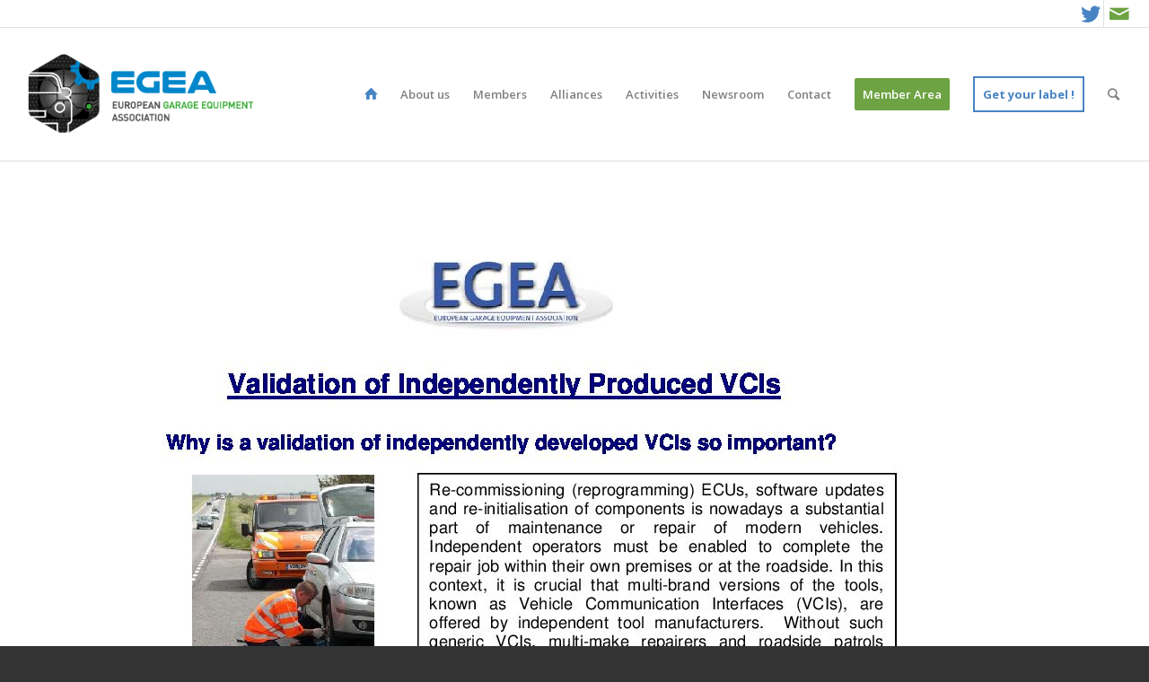

--- FILE ---
content_type: text/html; charset=UTF-8
request_url: https://www.egea-association.eu/working-groups/validation-proposal-and-explanation-30-04-2010/
body_size: 24582
content:
<!DOCTYPE html>
<html lang="en-US" class="html_stretched responsive av-preloader-disabled av-default-lightbox  html_header_top html_logo_left html_main_nav_header html_menu_right html_custom html_header_sticky html_header_shrinking_disabled html_header_topbar_active html_mobile_menu_tablet html_header_searchicon html_content_align_right html_header_unstick_top_disabled html_header_stretch_disabled html_av-submenu-hidden html_av-submenu-display-click html_av-overlay-side html_av-overlay-side-classic html_av-submenu-noclone html_entry_id_3028 av-no-preview html_text_menu_active ">
<head>
<meta charset="UTF-8" />
<meta name="robots" content="index, follow" />
<!-- mobile setting -->
<meta name="viewport" content="width=device-width, initial-scale=1, maximum-scale=1">
<!-- Scripts/CSS and wp_head hook -->
<link rel="dns-prefetch" href="//cdn.hu-manity.co" />
<!-- Cookie Compliance -->
<script type="text/javascript">var huOptions = {"appID":"","currentLanguage":"en","blocking":true,"globalCookie":false,"isAdmin":false,"privacyConsent":true,"forms":[],"customProviders":[{"CategoryID":"2","ProviderID":"1","ProviderURL":"https:\/\/policies.google.com\/privacy","ProviderName":"Google Translate","ProviderDescription":""},{"CategoryID":"2","ProviderID":"2","ProviderURL":"https:\/\/policies.google.com\/privacy","ProviderName":"Google Fonts","ProviderDescription":"Google Fonts (previously called Google Web Fonts) is an interactive directory of free hosted application programming interfaces for web fonts."},{"CategoryID":"2","ProviderID":"3","ProviderURL":"https:\/\/policies.google.com\/privacy","ProviderName":"Google Recaptcha","ProviderDescription":""},{"CategoryID":"2","ProviderID":"4","ProviderURL":"https:\/\/policies.google.com\/privacy","ProviderName":"Google Maps","ProviderDescription":""},{"CategoryID":"2","ProviderID":"5","ProviderURL":"https:\/\/policies.google.com\/privacy","ProviderName":"Google Charts","ProviderDescription":""},{"CategoryID":"2","ProviderID":"6","ProviderURL":"https:\/\/policies.google.com\/privacy","ProviderName":"Google Sign In","ProviderDescription":""},{"CategoryID":"2","ProviderID":"7","ProviderURL":"https:\/\/policies.google.com\/privacy","ProviderName":"Google\u00a0Apps","ProviderDescription":""},{"CategoryID":"2","ProviderID":"8","ProviderURL":"https:\/\/policies.google.com\/privacy","ProviderName":"Google Search","ProviderDescription":""},{"CategoryID":"2","ProviderID":"9","ProviderURL":"https:\/\/policies.google.com\/privacy","ProviderName":"Google Tag Manager","ProviderDescription":""},{"CategoryID":"2","ProviderID":"10","ProviderURL":"https:\/\/policies.google.com\/privacy","ProviderName":"Youtube","ProviderDescription":""},{"CategoryID":"2","ProviderID":"11","ProviderURL":"https:\/\/www.adobe.com\/privacy.html","ProviderName":"Adobe Dynamic Tag Manager","ProviderDescription":"Adobe Dynamic Tag Management lets you trigger many third party tags and technologies at the same time, rather than requiring you to create separate rules for each one."},{"CategoryID":"2","ProviderID":"12","ProviderURL":"https:\/\/www.adobe.com\/privacy.html","ProviderName":"LiveFyre","ProviderDescription":"Enables comments sections for articles and product reviews."},{"CategoryID":"2","ProviderID":"13","ProviderURL":"https:\/\/help.disqus.com\/en\/articles\/1717103-disqus-privacy-policy","ProviderName":"Disqus","ProviderDescription":"Disqus,\u00a0Inc.\u00a0is\u00a0a\u00a0blog\u00a0comment\u00a0hosting\u00a0service\u00a0for\u00a0web\u00a0sites\u00a0and\u00a0online\u00a0communities\u00a0that\u00a0uses\u00a0a\u00a0networked\u00a0platform."},{"CategoryID":"2","ProviderID":"14","ProviderURL":"https:\/\/twitter.com\/en\/privacy","ProviderName":"Twitter","ProviderDescription":""},{"CategoryID":"2","ProviderID":"15","ProviderURL":"https:\/\/help.instagram.com\/519522125107875","ProviderName":"Instagram","ProviderDescription":""},{"CategoryID":"2","ProviderID":"16","ProviderURL":"https:\/\/www.linkedin.com\/legal\/privacy-policy","ProviderName":"LinkedIn","ProviderDescription":""},{"CategoryID":"2","ProviderID":"17","ProviderURL":"https:\/\/policy.pinterest.com\/en\/privacy-policy","ProviderName":"Pinterest","ProviderDescription":""},{"CategoryID":"2","ProviderID":"18","ProviderURL":"https:\/\/www.freshworks.com\/privacy\/","ProviderName":"Freshchat","ProviderDescription":""},{"CategoryID":"2","ProviderID":"19","ProviderURL":"https:\/\/uservoice.com\/privacy","ProviderName":"Uservoice","ProviderDescription":""},{"CategoryID":"2","ProviderID":"20","ProviderURL":"https:\/\/www.olark.com\/privacy-policy\/","ProviderName":"Olark","ProviderDescription":""},{"CategoryID":"2","ProviderID":"21","ProviderURL":"https:\/\/elev.io\/legal\/privacy-policy","ProviderName":"Elevio","ProviderDescription":""},{"CategoryID":"3","ProviderID":"22","ProviderURL":"https:\/\/www.home.neustar\/privacy","ProviderName":"AdAdvisor by Neustar","ProviderDescription":"Neustar provides real-time information, analytics, clearinghouse and directory services to the global communications and Internet industries."},{"CategoryID":"3","ProviderID":"23","ProviderURL":"https:\/\/newrelic.com\/termsandconditions\/privacy","ProviderName":"New Relic","ProviderDescription":"New Relic monitors Web and mobile applications in real-time that run in cloud, on-premises, or hybrid environments."},{"CategoryID":"3","ProviderID":"24","ProviderURL":"https:\/\/www.nielsen.com\/us\/en\/legal\/privacy-statement\/digital-measurement\/","ProviderName":"Nielsen Online","ProviderDescription":"Nielsen Online provides measurement and analysis of online audiences, advertising, video, consumer-generated media, word of mouth, commerce and consumer behavior."},{"CategoryID":"3","ProviderID":"25","ProviderURL":"https:\/\/policies.yahoo.com\/ie\/en\/yahoo\/privacy\/index.htm","ProviderName":"Yahoo","ProviderDescription":"Yahoo is globally known for its Web portal, search engine Yahoo! Search, and related services, including Yahoo! Directory, Yahoo! Mail, Yahoo! News, Yahoo! Finance, Yahoo! Groups, Yahoo! Answers, advertising, online mapping, video sharing, fantasy sports and its social media website."},{"CategoryID":"3","ProviderID":"26","ProviderURL":"https:\/\/www.optimizely.com\/privacy\/","ProviderName":"Optimizely","ProviderDescription":"Optimizely is a firm that makes customer-experience optimization software for companies."},{"CategoryID":"3","ProviderID":"27","ProviderURL":"https:\/\/www.parse.ly\/privacy-policy","ProviderName":"Parse.ly","ProviderDescription":"Parse.ly provides digital publishers with clear audience insights to answer questions about how readers are responding to content."},{"CategoryID":"3","ProviderID":"28","ProviderURL":"https:\/\/www.comscore.com\/About\/Privacy","ProviderName":"Scorecard Research by comScore","ProviderDescription":"Scorecard Research conducts research by collecting Internet web browsing data and then uses that data to help show how people use the Internet, what they like about it, and what they don\u2019t."},{"CategoryID":"3","ProviderID":"29","ProviderURL":"https:\/\/chartbeat.com\/privacy","ProviderName":"Chartbeat","ProviderDescription":"Chartbeat is a web analytics company."},{"CategoryID":"3","ProviderID":"30","ProviderURL":"https:\/\/www.oracle.com\/legal\/privacy\/addthis-privacy-policy.html","ProviderName":"AddThis by Oracle","ProviderDescription":"Collects and analyzes data related to site usage and performance."},{"CategoryID":"3","ProviderID":"31","ProviderURL":"https:\/\/sharethis.com\/privacy\/","ProviderName":"ShareThis","ProviderDescription":"Collects and analyzes data related to site usage and performance."},{"CategoryID":"3","ProviderID":"32","ProviderURL":"https:\/\/www.kissmetrics.io\/privacy\/","ProviderName":"Kissmetrics","ProviderDescription":"Collects and analyzes data related to site usage and performance."},{"CategoryID":"3","ProviderID":"33","ProviderURL":"https:\/\/segment.com\/legal\/privacy\/","ProviderName":"Segment IO","ProviderDescription":"Collects and analyzes data related to site usage and performance."},{"CategoryID":"3","ProviderID":"34","ProviderURL":"https:\/\/policies.google.com\/privacy","ProviderName":"Google Analytics","ProviderDescription":"Google Analytics is a freemium web analytics service offered by Google that tracks and reports website traffic."},{"CategoryID":"4","ProviderID":"35","ProviderURL":"https:\/\/www.4wmarketplace.com\/privacy_uk\/","ProviderName":"4w Marketplace","ProviderDescription":""},{"CategoryID":"4","ProviderID":"36","ProviderURL":"https:\/\/www.addtoany.com\/privacy","ProviderName":"Add to Any","ProviderDescription":""},{"CategoryID":"4","ProviderID":"37","ProviderURL":"https:\/\/site.adform.com\/privacy-center\/overview\/","ProviderName":"Adform","ProviderDescription":"Adform is a global digital media advertising technology company."},{"CategoryID":"4","ProviderID":"38","ProviderURL":"https:\/\/www.adobe.com\/privacy.html","ProviderName":"Adobe Marketing Cloud","ProviderDescription":"Adobe Marketing Cloud is a collection of integrated online marketing and Web analytics products by Adobe Systems."},{"CategoryID":"4","ProviderID":"39","ProviderURL":"https:\/\/www.nextroll.com\/privacy","ProviderName":"AdRoll","ProviderDescription":"AdRoll provides targeted advertising services for our advertiser clients."},{"CategoryID":"4","ProviderID":"40","ProviderURL":"https:\/\/albacross.com\/privacy-policy\/","ProviderName":"Albacross","ProviderDescription":""},{"CategoryID":"4","ProviderID":"41","ProviderURL":"https:\/\/privacy.aol.com\/legacy\/","ProviderName":"Advertising.com by AOL","ProviderDescription":"Advertising.com is an online advertising company based in the United States\u2026 It was acquired by AOL [in] 2004"},{"CategoryID":"4","ProviderID":"42","ProviderURL":"https:\/\/www.mondadori.com\/privacy-policy-eng","ProviderName":"Altervista","ProviderDescription":""},{"CategoryID":"4","ProviderID":"43","ProviderURL":"https:\/\/advertising.amazon.com\/resources\/ad-policy\/en\/gdpr","ProviderName":"Amazon Associates","ProviderDescription":"Amazon referral platform where Associates receive a commission for referring customers to Amazon by placing links to Amazon on their websites."},{"CategoryID":"4","ProviderID":"44","ProviderURL":"https:\/\/better.fyi\/trackers\/adnxs.com\/","ProviderName":"AppNexus by Ad Nexus Media","ProviderDescription":"Adnxs is a portal for Publishers to the AppNexus online auction exchange used to sell advertising space."},{"CategoryID":"4","ProviderID":"45","ProviderURL":"https:\/\/www.audiencescience.com\/privacy-policy-highlights\/","ProviderName":"AudienceScience","ProviderDescription":"AudienceScience works with advertisers, publishers and other businesses, to deliver targeted or personalized ads, to consumers."},{"CategoryID":"4","ProviderID":"46","ProviderURL":"https:\/\/www.bidswitch.com\/privacy-policy\/","ProviderName":"BidSwitch","ProviderDescription":"BidSwitch provides a central infrastructure and standard for more than 200 supply and demand technology partners to connect and trade [ad] media across the display, mobile, video & native ecosystems."},{"CategoryID":"4","ProviderID":"47","ProviderURL":"https:\/\/www.oracle.com\/legal\/privacy\/marketing-cloud-data-cloud-privacy-policy.html","ProviderName":"BlueKai by Oracle","ProviderDescription":"BlueKai is a cloud-based big data platform that enables companies to personalize online, offline, and mobile marketing campaigns."},{"CategoryID":"4","ProviderID":"48","ProviderURL":"https:\/\/bombora.com\/privacy\/","ProviderName":"Bombora","ProviderDescription":"The Bombora Data Co-op, is a first of its kind consortium of premium B2B media companies."},{"CategoryID":"4","ProviderID":"49","ProviderURL":"https:\/\/policies.yahoo.com\/ie\/en\/yahoo\/privacy\/index.htm","ProviderName":"BrightRoll by Yahoo","ProviderDescription":"BrightRoll is a unified programmatic video advertising platform and a subsidiary of Yahoo!"},{"CategoryID":"4","ProviderID":"50","ProviderURL":"https:\/\/www.indexexchange.com\/privacy\/","ProviderName":"Casale Media by Index Exchange","ProviderDescription":"Casale Media is a tech company providing online display and advertising services."},{"CategoryID":"4","ProviderID":"51","ProviderURL":"https:\/\/www.criteo.com\/privacy\/","ProviderName":"Criteo","ProviderDescription":"Criteo is a \u2018personalized retargeting company\u2019 that works with Internet retailers to serve personalized online display advertisements to consumers that have previously visited the advertiser\u2019s website."},{"CategoryID":"4","ProviderID":"52","ProviderURL":"https:\/\/www.oracle.com\/legal\/privacy\/marketing-cloud-data-cloud-privacy-policy.html","ProviderName":"Datalogix by Oracle","ProviderDescription":"Datalogix\u2019s\u2026 primary objective is to obtain and track offline and online data purchasing behavioral patterns, with the use of information obtained from retailers' loyalty card programs."},{"CategoryID":"4","ProviderID":"53","ProviderURL":"https:\/\/www.adobe.com\/privacy.html","ProviderName":"DemDex by Adobe","ProviderDescription":"DemDex captures behavioral data on behalf of Websites and advertisers and stores it in a behavioral data bank."},{"CategoryID":"4","ProviderID":"54","ProviderURL":"https:\/\/policies.google.com\/privacy","ProviderName":"DoubleClick by Google","ProviderDescription":"DoubleClick is a subsidiary of Google which develops and provides Internet ad serving services."},{"CategoryID":"4","ProviderID":"55","ProviderURL":"https:\/\/better.fyi\/trackers\/adsymptotic.com\/","ProviderName":"Drawbridge","ProviderDescription":"Drawbridge has built a cross-device advertising platform that specializes in using machine learning to match individuals across connected devices, including desktops, smartphones, tablets, and connected TVs, in order to serve more relevant ads across devices."},{"CategoryID":"4","ProviderID":"56","ProviderURL":"https:\/\/dstillery.com\/privacy-policy\/","ProviderName":"Dstillery","ProviderDescription":"Dstillery uses proprietary social targeting technology to deliver relevant ads to consumers."},{"CategoryID":"4","ProviderID":"57","ProviderURL":"https:\/\/www.nielsen.com\/us\/en\/legal\/privacy-statement\/digital-measurement\/","ProviderName":"eXelate by Nielsen","ProviderDescription":"eXelate provides data collection, data segmentation, and data distribution to facilitate interest based advertising for advertisers, publishers, and content providers (our customers)"},{"CategoryID":"4","ProviderID":"58","ProviderURL":"https:\/\/www.facebook.com\/policy.php","ProviderName":"Facebook","ProviderDescription":""},{"CategoryID":"4","ProviderID":"59","ProviderURL":"https:\/\/corp.flipp.com\/legal\/privacy\/","ProviderName":"Flipp","ProviderDescription":"The Flipp Network is the world\u2019s largest shopper marketing platform."},{"CategoryID":"4","ProviderID":"60","ProviderURL":"https:\/\/policies.google.com\/privacy","ProviderName":"Google Ads","ProviderDescription":"Google AdSense is a program run by Google that allows publishers in the Google Network of content sites to serve automatic text, image, video, or interactive media advertisements, that are targeted to site content and audience."},{"CategoryID":"4","ProviderID":"61","ProviderURL":"https:\/\/policies.google.com\/privacy","ProviderName":"Google Interactive Media Ads","ProviderDescription":"Display ads in your application's video, audio, and game content."},{"CategoryID":"4","ProviderID":"62","ProviderURL":"https:\/\/policies.google.com\/privacy","ProviderName":"Google Publisher Tags","ProviderDescription":""},{"CategoryID":"4","ProviderID":"63","ProviderURL":"http:\/\/inform.com\/privacy\/","ProviderName":"Inform","ProviderDescription":"Inform, Inc. operates an online news and information video site that provides personalized content delivery and performance-based monetization to mobile and desktop advertisers and publishers."},{"CategoryID":"4","ProviderID":"64","ProviderURL":"https:\/\/better.fyi\/trackers\/ixiaa.com\/","ProviderName":"IXI Services","ProviderDescription":"IXI Services enables its clients to differentiate and target consumer households and target markets based on proprietary measures of wealth, income, spending capacity, credit, share-of-wallet, and share-of-market."},{"CategoryID":"4","ProviderID":"65","ProviderURL":"https:\/\/sonobi.com\/privacy-policy\/","ProviderName":"Jetstream by Sonobi","ProviderDescription":"Sonobi is an ad technology developer that designs digital advertising tools and solutions."},{"CategoryID":"4","ProviderID":"66","ProviderURL":"https:\/\/www.salesforce.com\/company\/privacy\/","ProviderName":"Krux by Salesforce","ProviderDescription":"Krux enables the total view, recall and capture of 100% of people data."},{"CategoryID":"4","ProviderID":"67","ProviderURL":"https:\/\/www.sovrn.com\/legal\/privacy-policy\/","ProviderName":"Lijit by Sovrn","ProviderDescription":"Understand your audience. Engage your readers. Make more money."},{"CategoryID":"4","ProviderID":"68","ProviderURL":"https:\/\/liveramp.com\/privacy\/","ProviderName":"LIVERAMP by Acxiom","ProviderDescription":"Provides advertising or advertising-related services such as data collection, behavioral analysis or retargeting."},{"CategoryID":"4","ProviderID":"69","ProviderURL":"https:\/\/www.lotame.com\/about-lotame\/privacy\/","ProviderName":"Lotame","ProviderDescription":"Lotame is a data management platform that lets marketers, agencies and publishers harness audience data to make smarter marketing, product and business decisions."},{"CategoryID":"4","ProviderID":"70","ProviderURL":"https:\/\/better.fyi\/trackers\/mookie1.com\/","ProviderName":"Media Innovation Group","ProviderDescription":"The Media Innovation Group provides data management technology and strategy for marketers to centralize their digital marketing activities."},{"CategoryID":"4","ProviderID":"71","ProviderURL":"https:\/\/www.mediamath.com\/legal\/terms\/policies\/","ProviderName":"MediaMath","ProviderDescription":"MediaMath is a global provider of digital media and data management technology for advertisers and agencies."},{"CategoryID":"4","ProviderID":"72","ProviderURL":"https:\/\/www.oracle.com\/legal\/privacy\/","ProviderName":"Moat by Oracle","ProviderDescription":"Moat measures real-time Attention Analytics."},{"CategoryID":"4","ProviderID":"73","ProviderURL":"https:\/\/www.nativo.com\/policies-and-guidelines","ProviderName":"Nativo","ProviderDescription":"Scalable and automated native advertising platform."},{"CategoryID":"4","ProviderID":"74","ProviderURL":"https:\/\/privacy.aol.com\/legacy\/","ProviderName":"ONE Ad Server by AOL","ProviderDescription":"Unified programmatic solution designed to help publishers maximize monetization across every format and channel."},{"CategoryID":"4","ProviderID":"75","ProviderURL":"https:\/\/www.openx.com\/legal\/","ProviderName":"OpenX","ProviderDescription":"OpenX\u2019s unified monetization platform combines an ad server and a real-time bidding ad exchange to deliver the highest revenue across every digitally connected screen."},{"CategoryID":"4","ProviderID":"76","ProviderURL":"https:\/\/www.outbrain.com\/trust-and-transparency\/","ProviderName":"Outbrain","ProviderDescription":"Outbrain uses interest-based, behavioral technology to power its content recommendations."},{"CategoryID":"4","ProviderID":"77","ProviderURL":"https:\/\/better.fyi\/trackers\/ppjol.net\/","ProviderName":"Piano","ProviderDescription":"Piano sells products and subscriptions on behalf of the owners and publishers of websites and other digital products."},{"CategoryID":"4","ProviderID":"78","ProviderURL":"https:\/\/pubmatic.com\/legal\/privacy\/","ProviderName":"Pubmatic","ProviderDescription":"PubMatic is a marketing automation software company for publishers. Using real-time analytics, yield management, and workflow automation."},{"CategoryID":"4","ProviderID":"79","ProviderURL":"https:\/\/www.quantcast.com\/privacy\/","ProviderName":"Quantcast","ProviderDescription":"Quantcast is a technology company, founded in 2006, that specializes in audience measurement and real-time advertising."},{"CategoryID":"4","ProviderID":"80","ProviderURL":"https:\/\/better.fyi\/trackers\/gwallet.com\/","ProviderName":"RadiumOne","ProviderDescription":"RadiumOne is a digital advertising company."},{"CategoryID":"4","ProviderID":"81","ProviderURL":"https:\/\/www.gorocketfuel.com\/about\/privacy-policy\/","ProviderName":"Rocket Fuel","ProviderDescription":"Rocket Fuel is an ad technology company\u2026 founded in 2008 by alumni of Yahoo!"},{"CategoryID":"4","ProviderID":"82","ProviderURL":"https:\/\/rubiconproject.com\/privacy\/","ProviderName":"Rubicon Project","ProviderDescription":"Rubicon Project is an online advertising technology firm."},{"CategoryID":"4","ProviderID":"83","ProviderURL":"https:\/\/simpli.fi\/simpli-fi-services-privacy-policy\/","ProviderName":"Simplifi","ProviderDescription":"Simplifi Holdings, Inc. is a company that provides online advertising services."},{"CategoryID":"4","ProviderID":"84","ProviderURL":"https:\/\/www.sitescout.io\/privacy_policy","ProviderName":"SiteScout","ProviderDescription":"SiteScout is the leading self-serve ad platform for marketing professionals and agencies."},{"CategoryID":"4","ProviderID":"85","ProviderURL":"https:\/\/www.spotx.tv\/privacy-policy\/","ProviderName":"SpotX","ProviderDescription":"SpotX is a hosted advertising management platform that provides targeted advertisement insertion and scheduling, campaign management and reporting on a real-time basis primarily used in the monetization of online video content."},{"CategoryID":"4","ProviderID":"86","ProviderURL":"https:\/\/www.taboola.com\/policies\/privacy-policy","ProviderName":"Taboola","ProviderDescription":"Taboola is a content marketing \u2018clickbait\u2019 platform that provides a web widget to content creators on their website to display advertisements for articles, videos, and slideshows, both from within the site and from other publishers."},{"CategoryID":"4","ProviderID":"87","ProviderURL":"https:\/\/www.tapad.com\/privacy.html","ProviderName":"Tapad","ProviderDescription":"Tapad Inc. is a venture-funded startup company that develops and markets software and services for cross-device advertising and content delivery. It uses algorithms to analyze internet and device data and predict whether two or more devices are owned by the same person."},{"CategoryID":"4","ProviderID":"88","ProviderURL":"https:\/\/tealium.com\/privacy\/","ProviderName":"Tealium","ProviderDescription":"Tealium is an American company\u2026 that sells enterprise tag management and marketing software."},{"CategoryID":"4","ProviderID":"89","ProviderURL":"https:\/\/www.thetradedesk.com\/general\/privacy","ProviderName":"The Trade Desk","ProviderDescription":"adsvr.org is the ad server for The Trade Desk, a real-time-bidding ad exchange."},{"CategoryID":"4","ProviderID":"90","ProviderURL":"https:\/\/townnews.com\/about\/privacy\/townnews-privacy-statement\/article_307a1888-0000-11ea-bdf4-0b3ec0b9bcf5.html","ProviderName":"TownNews","ProviderDescription":"TownNews.com, provides online publishing and revenue solutions to news websites. Used by local news sites to serve ads and as a content delivery network (CDN)."},{"CategoryID":"4","ProviderID":"91","ProviderURL":"https:\/\/www.adobe.com\/privacy\/experience-cloud.html","ProviderName":"TubeMogul by Adobe","ProviderDescription":"TubeMogul is a publicly traded company whose main product is an enterprise software platform for digital video advertising."},{"CategoryID":"4","ProviderID":"92","ProviderURL":"https:\/\/www.amobee.com\/trust\/privacy-guidelines\/","ProviderName":"Turn by Amobee","ProviderDescription":"Turn provides its business partners\u2014advertisers and their agencies, website and app publishers, other ad inventory providers, and data vendors\u2014with technologies that enable the serving and display of relevant advertisements to individuals who access a publisher\u2019s website, mobile app, or content."},{"CategoryID":"4","ProviderID":"93","ProviderURL":"https:\/\/help.twitter.com\/en\/twitter-for-websites-ads-info-and-privacy","ProviderName":"Twitter Ads","ProviderDescription":""},{"CategoryID":"4","ProviderID":"94","ProviderURL":"https:\/\/www.amobee.com\/trust\/privacy-guidelines\/","ProviderName":"Videology by Amobee","ProviderDescription":"Videology is a digital media advertising technology solutions provider, providing its clients with solutions to connect advertiser brands with consumers who are most interested in those brands."},{"CategoryID":"4","ProviderID":"95","ProviderURL":"https:\/\/www.yieldbot.com\/privacy-policy\/","ProviderName":"Yieldbot","ProviderDescription":"Cookieless Cross-Device Keyword Targeting."},{"CategoryID":"3","ProviderID":"96","ProviderURL":"https:\/\/matomo.org\/privacy-policy\/","ProviderName":"Matomo","ProviderDescription":""},{"CategoryID":"3","ProviderID":"97","ProviderURL":"https:\/\/www.crazyegg.com\/privacy","ProviderName":"Crazy Egg","ProviderDescription":""},{"CategoryID":"3","ProviderID":"98","ProviderURL":"https:\/\/www.linkedin.com\/legal\/privacy-policy","ProviderName":"LinkedIn Insights","ProviderDescription":""},{"CategoryID":"4","ProviderID":"99","ProviderURL":"https:\/\/jabmo.com\/privacy-policy\/","ProviderName":"Jabmo","ProviderDescription":""},{"CategoryID":"4","ProviderID":"100","ProviderURL":"https:\/\/sharpspring.com\/legal\/privacy\/","ProviderName":"SharpSpring","ProviderDescription":""},{"CategoryID":"2","ProviderID":"101","ProviderURL":"https:\/\/vimeo.com\/privacy","ProviderName":"Vimeo","ProviderDescription":""}],"customPatterns":[{"Pattern":"translate.google.com","CookieID":"1","CategoryID":"2","ProviderID":"1","PatternType":"script","PatternFormat":"URL"},{"Pattern":"fonts.googleapis.com","CookieID":"2","CategoryID":"2","ProviderID":"2","PatternType":"script","PatternFormat":"URL"},{"Pattern":"google.com\/recaptcha","CookieID":"3","CategoryID":"2","ProviderID":"3","PatternType":"script","PatternFormat":"URL"},{"Pattern":"google.com\/maps","CookieID":"4","CategoryID":"2","ProviderID":"4","PatternType":"script","PatternFormat":"URL"},{"Pattern":"maps.google.it\/maps","CookieID":"5","CategoryID":"2","ProviderID":"4","PatternType":"iFrame","PatternFormat":"URL"},{"Pattern":"maps.google.com\/maps","CookieID":"6","CategoryID":"2","ProviderID":"4","PatternType":"iFrame","PatternFormat":"URL"},{"Pattern":"google.com\/maps\/embed","CookieID":"7","CategoryID":"2","ProviderID":"4","PatternType":"iFrame","PatternFormat":"URL"},{"Pattern":"google.com\/charts","CookieID":"8","CategoryID":"2","ProviderID":"5","PatternType":"script","PatternFormat":"URL"},{"Pattern":"apis.google.com\/js\/platform.js","CookieID":"9","CategoryID":"2","ProviderID":"6","PatternType":"script","PatternFormat":"URL"},{"Pattern":"apis.google.com\/js\/api.js","CookieID":"10","CategoryID":"2","ProviderID":"7","PatternType":"script","PatternFormat":"URL"},{"Pattern":"apis.google.com","CookieID":"11","CategoryID":"2","ProviderID":"7","PatternType":"iFrame","PatternFormat":"URL"},{"Pattern":"google.com\/jsapi","CookieID":"12","CategoryID":"2","ProviderID":"8","PatternType":"script","PatternFormat":"URL"},{"Pattern":"google.com\/coop","CookieID":"13","CategoryID":"2","ProviderID":"8","PatternType":"script","PatternFormat":"URL"},{"Pattern":"cse.google.com\/cse.js","CookieID":"14","CategoryID":"2","ProviderID":"8","PatternType":"script","PatternFormat":"URL"},{"Pattern":"googletagmanager.com\/gtm.js","CookieID":"15","CategoryID":"2","ProviderID":"9","PatternType":"script","PatternFormat":"URL"},{"Pattern":"googletagmanager.com\/gtag\/js","CookieID":"16","CategoryID":"2","ProviderID":"9","PatternType":"script","PatternFormat":"URL"},{"Pattern":"googletagmanager.com\/ns.html","CookieID":"17","CategoryID":"2","ProviderID":"9","PatternType":"iFrame","PatternFormat":"URL"},{"Pattern":"youtube.com\/iframe_api","CookieID":"18","CategoryID":"2","ProviderID":"10","PatternType":"script","PatternFormat":"URL"},{"Pattern":"youtu.be","CookieID":"19","CategoryID":"2","ProviderID":"10","PatternType":"script","PatternFormat":"URL"},{"Pattern":"youtube.com","CookieID":"20","CategoryID":"2","ProviderID":"10","PatternType":"iFrame","PatternFormat":"URL"},{"Pattern":"youtube.com\/embed","CookieID":"21","CategoryID":"2","ProviderID":"10","PatternType":"iFrame","PatternFormat":"URL"},{"Pattern":"player.vimeo.com","CookieID":"22","CategoryID":"2","ProviderID":"101","PatternType":"iFrame","PatternFormat":"URL"},{"Pattern":"adobedtm.com","CookieID":"23","CategoryID":"2","ProviderID":"11","PatternType":"script","PatternFormat":"URL"},{"Pattern":"livefyre.com","CookieID":"24","CategoryID":"2","ProviderID":"12","PatternType":"script","PatternFormat":"URL"},{"Pattern":"fyre.co","CookieID":"25","CategoryID":"2","ProviderID":"12","PatternType":"script","PatternFormat":"URL"},{"Pattern":"disqus.com","CookieID":"26","CategoryID":"2","ProviderID":"13","PatternType":"script","PatternFormat":"URL"},{"Pattern":"platform.twitter.com\/widgets.js","CookieID":"27","CategoryID":"2","ProviderID":"14","PatternType":"script","PatternFormat":"URL"},{"Pattern":"platform.twitter.com","CookieID":"28","CategoryID":"2","ProviderID":"14","PatternType":"iFrame","PatternFormat":"URL"},{"Pattern":"instawidget.net\/js\/instawidget.js","CookieID":"29","CategoryID":"2","ProviderID":"15","PatternType":"script","PatternFormat":"URL"},{"Pattern":"platform.linkedin.com\/in.js","CookieID":"30","CategoryID":"2","ProviderID":"16","PatternType":"script","PatternFormat":"URL"},{"Pattern":"pinterest.com\/js\/pinit.js","CookieID":"31","CategoryID":"2","ProviderID":"17","PatternType":"script","PatternFormat":"URL"},{"Pattern":"wchat.freshchat.com","CookieID":"32","CategoryID":"2","ProviderID":"18","PatternType":"script","PatternFormat":"URL"},{"Pattern":"widget.uservoice.com","CookieID":"33","CategoryID":"2","ProviderID":"19","PatternType":"script","PatternFormat":"URL"},{"Pattern":"static.olark.com\/jsclient\/loader0.js","CookieID":"34","CategoryID":"2","ProviderID":"20","PatternType":"script","PatternFormat":"URL"},{"Pattern":"cdn.elev.io","CookieID":"35","CategoryID":"2","ProviderID":"21","PatternType":"script","PatternFormat":"URL"},{"Pattern":"facebook.com\/plugins\/like.php","CookieID":"36","CategoryID":"2","ProviderID":"58","PatternType":"iFrame","PatternFormat":"URL"},{"Pattern":"facebook.com\/plugins\/likebox.php","CookieID":"37","CategoryID":"2","ProviderID":"58","PatternType":"iFrame","PatternFormat":"URL"},{"Pattern":"facebook.com\/v3.2\/plugins\/like.php","CookieID":"38","CategoryID":"2","ProviderID":"58","PatternType":"iFrame","PatternFormat":"URL"},{"Pattern":"facebook.com\/v3.2\/plugins\/likebox.php","CookieID":"39","CategoryID":"2","ProviderID":"58","PatternType":"iFrame","PatternFormat":"URL"},{"Pattern":"adadvisor.net","CookieID":"40","CategoryID":"3","ProviderID":"22","PatternType":"script","PatternFormat":"URL"},{"Pattern":"newrelic.com","CookieID":"41","CategoryID":"3","ProviderID":"23","PatternType":"script","PatternFormat":"URL"},{"Pattern":"nr-data.net","CookieID":"42","CategoryID":"3","ProviderID":"23","PatternType":"script","PatternFormat":"URL"},{"Pattern":"imrworldwide.com","CookieID":"43","CategoryID":"3","ProviderID":"24","PatternType":"script","PatternFormat":"URL"},{"Pattern":"yahoo.com","CookieID":"44","CategoryID":"3","ProviderID":"25","PatternType":"script","PatternFormat":"URL"},{"Pattern":"yahooapis.com","CookieID":"45","CategoryID":"3","ProviderID":"25","PatternType":"script","PatternFormat":"URL"},{"Pattern":"optimizely.com","CookieID":"46","CategoryID":"3","ProviderID":"26","PatternType":"script","PatternFormat":"URL"},{"Pattern":"cdn.optimizely.com\/js","CookieID":"47","CategoryID":"3","ProviderID":"26","PatternType":"script","PatternFormat":"URL"},{"Pattern":"parsely.com","CookieID":"48","CategoryID":"3","ProviderID":"27","PatternType":"script","PatternFormat":"URL"},{"Pattern":"scorecardresearch.com","CookieID":"49","CategoryID":"3","ProviderID":"28","PatternType":"script","PatternFormat":"URL"},{"Pattern":"scoreresearch.com","CookieID":"50","CategoryID":"3","ProviderID":"28","PatternType":"script","PatternFormat":"URL"},{"Pattern":"scrsrch.com","CookieID":"51","CategoryID":"3","ProviderID":"28","PatternType":"script","PatternFormat":"URL"},{"Pattern":"securestudies.com","CookieID":"52","CategoryID":"3","ProviderID":"28","PatternType":"script","PatternFormat":"URL"},{"Pattern":"chartbeat.net","CookieID":"53","CategoryID":"3","ProviderID":"29","PatternType":"script","PatternFormat":"URL"},{"Pattern":"chartbeat.com","CookieID":"54","CategoryID":"3","ProviderID":"29","PatternType":"script","PatternFormat":"URL"},{"Pattern":"addthis.com\/js\/","CookieID":"55","CategoryID":"3","ProviderID":"30","PatternType":"script","PatternFormat":"URL"},{"Pattern":"sharethis.com\/button\/buttons.js","CookieID":"56","CategoryID":"3","ProviderID":"31","PatternType":"script","PatternFormat":"URL"},{"Pattern":"sharethis.com\/button\/async-buttons.js","CookieID":"57","CategoryID":"3","ProviderID":"31","PatternType":"script","PatternFormat":"URL"},{"Pattern":"i.kissmetrics.com\/i.js","CookieID":"58","CategoryID":"3","ProviderID":"32","PatternType":"script","PatternFormat":"URL"},{"Pattern":"cdn.segment.io\/analytics.js","CookieID":"59","CategoryID":"3","ProviderID":"33","PatternType":"script","PatternFormat":"URL"},{"Pattern":"cdn.segment.com\/analytics.js","CookieID":"60","CategoryID":"3","ProviderID":"33","PatternType":"script","PatternFormat":"URL"},{"Pattern":"google-analytics.com","CookieID":"61","CategoryID":"3","ProviderID":"34","PatternType":"script","PatternFormat":"URL"},{"Pattern":"matomo.js","CookieID":"62","CategoryID":"3","ProviderID":"96","PatternType":"script","PatternFormat":"URL"},{"Pattern":"script.crazyegg.com","CookieID":"63","CategoryID":"3","ProviderID":"97","PatternType":"script","PatternFormat":"URL"},{"Pattern":"lms-analytics\/insight.min.js","CookieID":"64","CategoryID":"3","ProviderID":"98","PatternType":"script","PatternFormat":"URL"},{"Pattern":"cdn.feed.4wnet.com\/resources\/scripts\/jsAds-1.4.min.js","CookieID":"65","CategoryID":"4","ProviderID":"35","PatternType":"script","PatternFormat":"URL"},{"Pattern":"static.addtoany.com\/menu\/page.js","CookieID":"66","CategoryID":"4","ProviderID":"36","PatternType":"script","PatternFormat":"URL"},{"Pattern":"adform.net","CookieID":"67","CategoryID":"4","ProviderID":"37","PatternType":"script","PatternFormat":"URL"},{"Pattern":"omtrdc.net","CookieID":"68","CategoryID":"4","ProviderID":"38","PatternType":"script","PatternFormat":"URL"},{"Pattern":"2o7.net","CookieID":"69","CategoryID":"4","ProviderID":"38","PatternType":"script","PatternFormat":"URL"},{"Pattern":"adroll.com","CookieID":"70","CategoryID":"4","ProviderID":"39","PatternType":"script","PatternFormat":"URL"},{"Pattern":"s.adroll.com","CookieID":"71","CategoryID":"4","ProviderID":"39","PatternType":"script","PatternFormat":"URL"},{"Pattern":"\/j\/roundtrip.js","CookieID":"72","CategoryID":"4","ProviderID":"39","PatternType":"script","PatternFormat":"URL"},{"Pattern":"advertising.com","CookieID":"73","CategoryID":"4","ProviderID":"41","PatternType":"script","PatternFormat":"URL"},{"Pattern":"ad.altervista.org\/js","CookieID":"74","CategoryID":"4","ProviderID":"42","PatternType":"script","PatternFormat":"URL"},{"Pattern":"amazon-adsystem.com","CookieID":"75","CategoryID":"4","ProviderID":"43","PatternType":"script","PatternFormat":"URL"},{"Pattern":"adnxs.com","CookieID":"76","CategoryID":"4","ProviderID":"44","PatternType":"script","PatternFormat":"URL"},{"Pattern":"revsci.net","CookieID":"77","CategoryID":"4","ProviderID":"45","PatternType":"script","PatternFormat":"URL"},{"Pattern":"bidswitch.net","CookieID":"78","CategoryID":"4","ProviderID":"46","PatternType":"script","PatternFormat":"URL"},{"Pattern":"bluekai.com","CookieID":"79","CategoryID":"4","ProviderID":"47","PatternType":"script","PatternFormat":"URL"},{"Pattern":"ml314.com","CookieID":"80","CategoryID":"4","ProviderID":"48","PatternType":"script","PatternFormat":"URL"},{"Pattern":"btrll.com","CookieID":"81","CategoryID":"4","ProviderID":"49","PatternType":"script","PatternFormat":"URL"},{"Pattern":"casalemedia.com","CookieID":"82","CategoryID":"4","ProviderID":"50","PatternType":"script","PatternFormat":"URL"},{"Pattern":"indexww.com","CookieID":"83","CategoryID":"4","ProviderID":"50","PatternType":"script","PatternFormat":"URL"},{"Pattern":"criteo.com","CookieID":"84","CategoryID":"4","ProviderID":"51","PatternType":"script","PatternFormat":"URL"},{"Pattern":"nexac.com","CookieID":"85","CategoryID":"4","ProviderID":"52","PatternType":"script","PatternFormat":"URL"},{"Pattern":"demdex.net","CookieID":"86","CategoryID":"4","ProviderID":"53","PatternType":"script","PatternFormat":"URL"},{"Pattern":"everestjs.net","CookieID":"87","CategoryID":"4","ProviderID":"53","PatternType":"script","PatternFormat":"URL"},{"Pattern":"everesttech.net","CookieID":"88","CategoryID":"4","ProviderID":"53","PatternType":"script","PatternFormat":"URL"},{"Pattern":"doubleclick.net","CookieID":"89","CategoryID":"4","ProviderID":"54","PatternType":"script","PatternFormat":"URL"},{"Pattern":"2mdn.net","CookieID":"90","CategoryID":"4","ProviderID":"54","PatternType":"script","PatternFormat":"URL"},{"Pattern":"adsymptotic.com","CookieID":"91","CategoryID":"4","ProviderID":"55","PatternType":"script","PatternFormat":"URL"},{"Pattern":"media6degrees.com","CookieID":"92","CategoryID":"4","ProviderID":"56","PatternType":"script","PatternFormat":"URL"},{"Pattern":"exelator.com","CookieID":"93","CategoryID":"4","ProviderID":"57","PatternType":"script","PatternFormat":"URL"},{"Pattern":"connect.facebook.net","CookieID":"94","CategoryID":"4","ProviderID":"58","PatternType":"script","PatternFormat":"URL"},{"Pattern":"wishabi.net","CookieID":"95","CategoryID":"4","ProviderID":"59","PatternType":"script","PatternFormat":"URL"},{"Pattern":"wishabi.com","CookieID":"96","CategoryID":"4","ProviderID":"59","PatternType":"script","PatternFormat":"URL"},{"Pattern":"circularhub.com","CookieID":"97","CategoryID":"4","ProviderID":"59","PatternType":"script","PatternFormat":"URL"},{"Pattern":"google.com\/ads","CookieID":"98","CategoryID":"4","ProviderID":"60","PatternType":"script","PatternFormat":"URL"},{"Pattern":"google.se\/ads","CookieID":"99","CategoryID":"4","ProviderID":"60","PatternType":"script","PatternFormat":"URL"},{"Pattern":"google.com\/adsense","CookieID":"100","CategoryID":"4","ProviderID":"60","PatternType":"script","PatternFormat":"URL"},{"Pattern":"google.com\/pagead","CookieID":"101","CategoryID":"4","ProviderID":"60","PatternType":"script","PatternFormat":"URL"},{"Pattern":"google.com\/js\/gweb","CookieID":"102","CategoryID":"4","ProviderID":"60","PatternType":"script","PatternFormat":"URL"},{"Pattern":"googlesyndication.com\/pagead\/js\/adsbygoogle.js","CookieID":"103","CategoryID":"4","ProviderID":"60","PatternType":"script","PatternFormat":"URL"},{"Pattern":"googlesyndication.com\/pagead\/show_ads.j","CookieID":"104","CategoryID":"4","ProviderID":"60","PatternType":"script","PatternFormat":"URL"},{"Pattern":"googleadservices.com\/pagead\/conversion.js","CookieID":"105","CategoryID":"4","ProviderID":"60","PatternType":"script","PatternFormat":"URL"},{"Pattern":"window.adsbygoogle","CookieID":"106","CategoryID":"4","ProviderID":"60","PatternType":"iFrame","PatternFormat":"URL"},{"Pattern":"imasdk.googleapis.com","CookieID":"107","CategoryID":"4","ProviderID":"61","PatternType":"script","PatternFormat":"URL"},{"Pattern":"newsinc.com","CookieID":"108","CategoryID":"4","ProviderID":"63","PatternType":"script","PatternFormat":"URL"},{"Pattern":"ixiaa.com","CookieID":"109","CategoryID":"4","ProviderID":"64","PatternType":"script","PatternFormat":"URL"},{"Pattern":"sonobi.com","CookieID":"110","CategoryID":"4","ProviderID":"65","PatternType":"script","PatternFormat":"URL"},{"Pattern":"krxd.net","CookieID":"111","CategoryID":"4","ProviderID":"66","PatternType":"script","PatternFormat":"URL"},{"Pattern":"lijit.com","CookieID":"112","CategoryID":"4","ProviderID":"67","PatternType":"script","PatternFormat":"URL"},{"Pattern":"rlcdn.com","CookieID":"113","CategoryID":"4","ProviderID":"68","PatternType":"script","PatternFormat":"URL"},{"Pattern":"pippio.com","CookieID":"114","CategoryID":"4","ProviderID":"68","PatternType":"script","PatternFormat":"URL"},{"Pattern":"rapleaf.com","CookieID":"115","CategoryID":"4","ProviderID":"68","PatternType":"script","PatternFormat":"URL"},{"Pattern":"crwdcntrl.net","CookieID":"116","CategoryID":"4","ProviderID":"69","PatternType":"script","PatternFormat":"URL"},{"Pattern":"mookie1.com","CookieID":"117","CategoryID":"4","ProviderID":"70","PatternType":"script","PatternFormat":"URL"},{"Pattern":"mathtag.com","CookieID":"118","CategoryID":"4","ProviderID":"71","PatternType":"script","PatternFormat":"URL"},{"Pattern":"mathads.com","CookieID":"119","CategoryID":"4","ProviderID":"71","PatternType":"script","PatternFormat":"URL"},{"Pattern":"moatads.com","CookieID":"120","CategoryID":"4","ProviderID":"72","PatternType":"script","PatternFormat":"URL"},{"Pattern":"moatpixel.com","CookieID":"121","CategoryID":"4","ProviderID":"72","PatternType":"script","PatternFormat":"URL"},{"Pattern":"postrelease.com","CookieID":"122","CategoryID":"4","ProviderID":"73","PatternType":"script","PatternFormat":"URL"},{"Pattern":"ntv.io","CookieID":"123","CategoryID":"4","ProviderID":"73","PatternType":"script","PatternFormat":"URL"},{"Pattern":"adtechus.com","CookieID":"124","CategoryID":"4","ProviderID":"74","PatternType":"script","PatternFormat":"URL"},{"Pattern":"openx.net","CookieID":"125","CategoryID":"4","ProviderID":"75","PatternType":"script","PatternFormat":"URL"},{"Pattern":"odnxs.net","CookieID":"126","CategoryID":"4","ProviderID":"75","PatternType":"script","PatternFormat":"URL"},{"Pattern":"openx.org","CookieID":"127","CategoryID":"4","ProviderID":"75","PatternType":"script","PatternFormat":"URL"},{"Pattern":"openxenterprise.com","CookieID":"128","CategoryID":"4","ProviderID":"75","PatternType":"script","PatternFormat":"URL"},{"Pattern":"servedbyopenx.com","CookieID":"129","CategoryID":"4","ProviderID":"75","PatternType":"script","PatternFormat":"URL"},{"Pattern":"outbrain.js","CookieID":"130","CategoryID":"4","ProviderID":"76","PatternType":"script","PatternFormat":"URL"},{"Pattern":"ppjol.net","CookieID":"131","CategoryID":"4","ProviderID":"77","PatternType":"script","PatternFormat":"URL"},{"Pattern":"pubmatic.com","CookieID":"132","CategoryID":"4","ProviderID":"78","PatternType":"script","PatternFormat":"URL"},{"Pattern":"quantserve.com","CookieID":"133","CategoryID":"4","ProviderID":"79","PatternType":"script","PatternFormat":"URL"},{"Pattern":"gwallet.com","CookieID":"134","CategoryID":"4","ProviderID":"80","PatternType":"script","PatternFormat":"URL"},{"Pattern":"rfihub.com","CookieID":"135","CategoryID":"4","ProviderID":"81","PatternType":"script","PatternFormat":"URL"},{"Pattern":"rubiconproject.com","CookieID":"136","CategoryID":"4","ProviderID":"82","PatternType":"script","PatternFormat":"URL"},{"Pattern":"dpclk.com","CookieID":"137","CategoryID":"4","ProviderID":"82","PatternType":"script","PatternFormat":"URL"},{"Pattern":"mobsmith.com","CookieID":"138","CategoryID":"4","ProviderID":"82","PatternType":"script","PatternFormat":"URL"},{"Pattern":"nearbyad.com","CookieID":"139","CategoryID":"4","ProviderID":"82","PatternType":"script","PatternFormat":"URL"},{"Pattern":"chango.com","CookieID":"140","CategoryID":"4","ProviderID":"82","PatternType":"script","PatternFormat":"URL"},{"Pattern":"simpli.fi","CookieID":"141","CategoryID":"4","ProviderID":"83","PatternType":"script","PatternFormat":"URL"},{"Pattern":"sitescout.com","CookieID":"142","CategoryID":"4","ProviderID":"84","PatternType":"script","PatternFormat":"URL"},{"Pattern":"spotxchange.com","CookieID":"143","CategoryID":"4","ProviderID":"85","PatternType":"script","PatternFormat":"URL"},{"Pattern":"spotx.tv","CookieID":"144","CategoryID":"4","ProviderID":"85","PatternType":"script","PatternFormat":"URL"},{"Pattern":"spotxcdn.com","CookieID":"145","CategoryID":"4","ProviderID":"85","PatternType":"script","PatternFormat":"URL"},{"Pattern":"taboola.com","CookieID":"146","CategoryID":"4","ProviderID":"86","PatternType":"script","PatternFormat":"URL"},{"Pattern":"tapad.com","CookieID":"147","CategoryID":"4","ProviderID":"87","PatternType":"script","PatternFormat":"URL"},{"Pattern":"tiqcdn.com","CookieID":"148","CategoryID":"4","ProviderID":"88","PatternType":"script","PatternFormat":"URL"},{"Pattern":"adsrvr.org","CookieID":"149","CategoryID":"4","ProviderID":"89","PatternType":"script","PatternFormat":"URL"},{"Pattern":"townnews.com","CookieID":"150","CategoryID":"4","ProviderID":"90","PatternType":"script","PatternFormat":"URL"},{"Pattern":"tubemogul.com","CookieID":"151","CategoryID":"4","ProviderID":"91","PatternType":"script","PatternFormat":"URL"},{"Pattern":"turn.com","CookieID":"152","CategoryID":"4","ProviderID":"92","PatternType":"script","PatternFormat":"URL"},{"Pattern":"static.ads-twitter.com","CookieID":"153","CategoryID":"4","ProviderID":"93","PatternType":"script","PatternFormat":"URL"},{"Pattern":"tidaltv.com","CookieID":"154","CategoryID":"4","ProviderID":"94","PatternType":"script","PatternFormat":"URL"},{"Pattern":"yldbt.com","CookieID":"155","CategoryID":"4","ProviderID":"95","PatternType":"script","PatternFormat":"URL"},{"Pattern":"serve.albacross.com\/track.js","CookieID":"156","CategoryID":"4","ProviderID":"40","PatternType":"script","PatternFormat":"URL"},{"Pattern":"cdn.azalead.com","CookieID":"157","CategoryID":"4","ProviderID":"99","PatternType":"script","PatternFormat":"URL"},{"Pattern":"b2btagmgr.azalead.com","CookieID":"158","CategoryID":"4","ProviderID":"99","PatternType":"script","PatternFormat":"URL"},{"Pattern":"marketingautomation.services\/client\/ss.js","CookieID":"159","CategoryID":"4","ProviderID":"100","PatternType":"script","PatternFormat":"URL"}]};</script>
<script type="text/javascript" src="https://cdn.hu-manity.co/hu-banner.min.js"></script><title>Validation &#8211; Proposal and Explanation 30 04 2010 &#8211; egea-association</title>
<meta name='robots' content='max-image-preview:large' />
<link rel='dns-prefetch' href='//fonts.googleapis.com' />
<link rel="alternate" type="application/rss+xml" title="egea-association &raquo; Feed" href="https://www.egea-association.eu/feed/" />
<link rel="alternate" type="application/rss+xml" title="egea-association &raquo; Comments Feed" href="https://www.egea-association.eu/comments/feed/" />
<link rel="alternate" title="oEmbed (JSON)" type="application/json+oembed" href="https://www.egea-association.eu/wp-json/oembed/1.0/embed?url=https%3A%2F%2Fwww.egea-association.eu%2Fworking-groups%2Fvalidation-proposal-and-explanation-30-04-2010%2F" />
<link rel="alternate" title="oEmbed (XML)" type="text/xml+oembed" href="https://www.egea-association.eu/wp-json/oembed/1.0/embed?url=https%3A%2F%2Fwww.egea-association.eu%2Fworking-groups%2Fvalidation-proposal-and-explanation-30-04-2010%2F&#038;format=xml" />
<!-- google webfont font replacement -->
<script type='text/javascript'>
if(!document.cookie.match(/aviaPrivacyGoogleWebfontsDisabled/)){
(function() {
var f = document.createElement('link');
f.type 	= 'text/css';
f.rel 	= 'stylesheet';
f.href 	= '//fonts.googleapis.com/css?family=Open+Sans:400,600';
f.id 	= 'avia-google-webfont';
document.getElementsByTagName('head')[0].appendChild(f);
})();
}
</script>
<!-- This site uses the Google Analytics by ExactMetrics plugin v8.11.1 - Using Analytics tracking - https://www.exactmetrics.com/ -->
<script src="//www.googletagmanager.com/gtag/js?id=G-3QKRWD1CM3"  data-cfasync="false" data-wpfc-render="false" type="text/javascript" async></script>
<script data-cfasync="false" data-wpfc-render="false" type="text/javascript">
var em_version = '8.11.1';
var em_track_user = true;
var em_no_track_reason = '';
var ExactMetricsDefaultLocations = {"page_location":"https:\/\/www.egea-association.eu\/working-groups\/validation-proposal-and-explanation-30-04-2010\/"};
if ( typeof ExactMetricsPrivacyGuardFilter === 'function' ) {
var ExactMetricsLocations = (typeof ExactMetricsExcludeQuery === 'object') ? ExactMetricsPrivacyGuardFilter( ExactMetricsExcludeQuery ) : ExactMetricsPrivacyGuardFilter( ExactMetricsDefaultLocations );
} else {
var ExactMetricsLocations = (typeof ExactMetricsExcludeQuery === 'object') ? ExactMetricsExcludeQuery : ExactMetricsDefaultLocations;
}
var disableStrs = [
'ga-disable-G-3QKRWD1CM3',
];
/* Function to detect opted out users */
function __gtagTrackerIsOptedOut() {
for (var index = 0; index < disableStrs.length; index++) {
if (document.cookie.indexOf(disableStrs[index] + '=true') > -1) {
return true;
}
}
return false;
}
/* Disable tracking if the opt-out cookie exists. */
if (__gtagTrackerIsOptedOut()) {
for (var index = 0; index < disableStrs.length; index++) {
window[disableStrs[index]] = true;
}
}
/* Opt-out function */
function __gtagTrackerOptout() {
for (var index = 0; index < disableStrs.length; index++) {
document.cookie = disableStrs[index] + '=true; expires=Thu, 31 Dec 2099 23:59:59 UTC; path=/';
window[disableStrs[index]] = true;
}
}
if ('undefined' === typeof gaOptout) {
function gaOptout() {
__gtagTrackerOptout();
}
}
window.dataLayer = window.dataLayer || [];
window.ExactMetricsDualTracker = {
helpers: {},
trackers: {},
};
if (em_track_user) {
function __gtagDataLayer() {
dataLayer.push(arguments);
}
function __gtagTracker(type, name, parameters) {
if (!parameters) {
parameters = {};
}
if (parameters.send_to) {
__gtagDataLayer.apply(null, arguments);
return;
}
if (type === 'event') {
parameters.send_to = exactmetrics_frontend.v4_id;
var hookName = name;
if (typeof parameters['event_category'] !== 'undefined') {
hookName = parameters['event_category'] + ':' + name;
}
if (typeof ExactMetricsDualTracker.trackers[hookName] !== 'undefined') {
ExactMetricsDualTracker.trackers[hookName](parameters);
} else {
__gtagDataLayer('event', name, parameters);
}
} else {
__gtagDataLayer.apply(null, arguments);
}
}
__gtagTracker('js', new Date());
__gtagTracker('set', {
'developer_id.dNDMyYj': true,
});
if ( ExactMetricsLocations.page_location ) {
__gtagTracker('set', ExactMetricsLocations);
}
__gtagTracker('config', 'G-3QKRWD1CM3', {"forceSSL":"true"} );
window.gtag = __gtagTracker;										(function () {
/* https://developers.google.com/analytics/devguides/collection/analyticsjs/ */
/* ga and __gaTracker compatibility shim. */
var noopfn = function () {
return null;
};
var newtracker = function () {
return new Tracker();
};
var Tracker = function () {
return null;
};
var p = Tracker.prototype;
p.get = noopfn;
p.set = noopfn;
p.send = function () {
var args = Array.prototype.slice.call(arguments);
args.unshift('send');
__gaTracker.apply(null, args);
};
var __gaTracker = function () {
var len = arguments.length;
if (len === 0) {
return;
}
var f = arguments[len - 1];
if (typeof f !== 'object' || f === null || typeof f.hitCallback !== 'function') {
if ('send' === arguments[0]) {
var hitConverted, hitObject = false, action;
if ('event' === arguments[1]) {
if ('undefined' !== typeof arguments[3]) {
hitObject = {
'eventAction': arguments[3],
'eventCategory': arguments[2],
'eventLabel': arguments[4],
'value': arguments[5] ? arguments[5] : 1,
}
}
}
if ('pageview' === arguments[1]) {
if ('undefined' !== typeof arguments[2]) {
hitObject = {
'eventAction': 'page_view',
'page_path': arguments[2],
}
}
}
if (typeof arguments[2] === 'object') {
hitObject = arguments[2];
}
if (typeof arguments[5] === 'object') {
Object.assign(hitObject, arguments[5]);
}
if ('undefined' !== typeof arguments[1].hitType) {
hitObject = arguments[1];
if ('pageview' === hitObject.hitType) {
hitObject.eventAction = 'page_view';
}
}
if (hitObject) {
action = 'timing' === arguments[1].hitType ? 'timing_complete' : hitObject.eventAction;
hitConverted = mapArgs(hitObject);
__gtagTracker('event', action, hitConverted);
}
}
return;
}
function mapArgs(args) {
var arg, hit = {};
var gaMap = {
'eventCategory': 'event_category',
'eventAction': 'event_action',
'eventLabel': 'event_label',
'eventValue': 'event_value',
'nonInteraction': 'non_interaction',
'timingCategory': 'event_category',
'timingVar': 'name',
'timingValue': 'value',
'timingLabel': 'event_label',
'page': 'page_path',
'location': 'page_location',
'title': 'page_title',
'referrer' : 'page_referrer',
};
for (arg in args) {
if (!(!args.hasOwnProperty(arg) || !gaMap.hasOwnProperty(arg))) {
hit[gaMap[arg]] = args[arg];
} else {
hit[arg] = args[arg];
}
}
return hit;
}
try {
f.hitCallback();
} catch (ex) {
}
};
__gaTracker.create = newtracker;
__gaTracker.getByName = newtracker;
__gaTracker.getAll = function () {
return [];
};
__gaTracker.remove = noopfn;
__gaTracker.loaded = true;
window['__gaTracker'] = __gaTracker;
})();
} else {
console.log("");
(function () {
function __gtagTracker() {
return null;
}
window['__gtagTracker'] = __gtagTracker;
window['gtag'] = __gtagTracker;
})();
}
</script>
<!-- / Google Analytics by ExactMetrics -->
<style id='wp-img-auto-sizes-contain-inline-css' type='text/css'>
img:is([sizes=auto i],[sizes^="auto," i]){contain-intrinsic-size:3000px 1500px}
/*# sourceURL=wp-img-auto-sizes-contain-inline-css */
</style>
<!-- <link rel='stylesheet' id='wppcp_private_page_css-css' href='https://www.egea-association.eu/wp-content/plugins/wp-private-content-pro/css/wppcp-private-page.css?ver=6.9' type='text/css' media='all' /> -->
<!-- <link rel='stylesheet' id='avia-grid-css' href='https://www.egea-association.eu/wp-content/themes/enfold/css/grid.css?ver=4.5.3' type='text/css' media='all' /> -->
<!-- <link rel='stylesheet' id='avia-base-css' href='https://www.egea-association.eu/wp-content/themes/enfold/css/base.css?ver=4.5.3' type='text/css' media='all' /> -->
<!-- <link rel='stylesheet' id='avia-layout-css' href='https://www.egea-association.eu/wp-content/themes/enfold/css/layout.css?ver=4.5.3' type='text/css' media='all' /> -->
<!-- <link rel='stylesheet' id='avia-module-audioplayer-css' href='https://www.egea-association.eu/wp-content/themes/enfold/config-templatebuilder/avia-shortcodes/audio-player/audio-player.css?ver=6.9' type='text/css' media='all' /> -->
<!-- <link rel='stylesheet' id='avia-module-blog-css' href='https://www.egea-association.eu/wp-content/themes/enfold/config-templatebuilder/avia-shortcodes/blog/blog.css?ver=6.9' type='text/css' media='all' /> -->
<!-- <link rel='stylesheet' id='avia-module-postslider-css' href='https://www.egea-association.eu/wp-content/themes/enfold/config-templatebuilder/avia-shortcodes/postslider/postslider.css?ver=6.9' type='text/css' media='all' /> -->
<!-- <link rel='stylesheet' id='avia-module-button-css' href='https://www.egea-association.eu/wp-content/themes/enfold/config-templatebuilder/avia-shortcodes/buttons/buttons.css?ver=6.9' type='text/css' media='all' /> -->
<!-- <link rel='stylesheet' id='avia-module-buttonrow-css' href='https://www.egea-association.eu/wp-content/themes/enfold/config-templatebuilder/avia-shortcodes/buttonrow/buttonrow.css?ver=6.9' type='text/css' media='all' /> -->
<!-- <link rel='stylesheet' id='avia-module-button-fullwidth-css' href='https://www.egea-association.eu/wp-content/themes/enfold/config-templatebuilder/avia-shortcodes/buttons_fullwidth/buttons_fullwidth.css?ver=6.9' type='text/css' media='all' /> -->
<!-- <link rel='stylesheet' id='avia-module-catalogue-css' href='https://www.egea-association.eu/wp-content/themes/enfold/config-templatebuilder/avia-shortcodes/catalogue/catalogue.css?ver=6.9' type='text/css' media='all' /> -->
<!-- <link rel='stylesheet' id='avia-module-comments-css' href='https://www.egea-association.eu/wp-content/themes/enfold/config-templatebuilder/avia-shortcodes/comments/comments.css?ver=6.9' type='text/css' media='all' /> -->
<!-- <link rel='stylesheet' id='avia-module-contact-css' href='https://www.egea-association.eu/wp-content/themes/enfold/config-templatebuilder/avia-shortcodes/contact/contact.css?ver=6.9' type='text/css' media='all' /> -->
<!-- <link rel='stylesheet' id='avia-module-slideshow-css' href='https://www.egea-association.eu/wp-content/themes/enfold/config-templatebuilder/avia-shortcodes/slideshow/slideshow.css?ver=6.9' type='text/css' media='all' /> -->
<!-- <link rel='stylesheet' id='avia-module-slideshow-contentpartner-css' href='https://www.egea-association.eu/wp-content/themes/enfold/config-templatebuilder/avia-shortcodes/contentslider/contentslider.css?ver=6.9' type='text/css' media='all' /> -->
<!-- <link rel='stylesheet' id='avia-module-countdown-css' href='https://www.egea-association.eu/wp-content/themes/enfold/config-templatebuilder/avia-shortcodes/countdown/countdown.css?ver=6.9' type='text/css' media='all' /> -->
<!-- <link rel='stylesheet' id='avia-module-gallery-css' href='https://www.egea-association.eu/wp-content/themes/enfold/config-templatebuilder/avia-shortcodes/gallery/gallery.css?ver=6.9' type='text/css' media='all' /> -->
<!-- <link rel='stylesheet' id='avia-module-gallery-hor-css' href='https://www.egea-association.eu/wp-content/themes/enfold/config-templatebuilder/avia-shortcodes/gallery_horizontal/gallery_horizontal.css?ver=6.9' type='text/css' media='all' /> -->
<!-- <link rel='stylesheet' id='avia-module-maps-css' href='https://www.egea-association.eu/wp-content/themes/enfold/config-templatebuilder/avia-shortcodes/google_maps/google_maps.css?ver=6.9' type='text/css' media='all' /> -->
<!-- <link rel='stylesheet' id='avia-module-gridrow-css' href='https://www.egea-association.eu/wp-content/themes/enfold/config-templatebuilder/avia-shortcodes/grid_row/grid_row.css?ver=6.9' type='text/css' media='all' /> -->
<!-- <link rel='stylesheet' id='avia-module-heading-css' href='https://www.egea-association.eu/wp-content/themes/enfold/config-templatebuilder/avia-shortcodes/heading/heading.css?ver=6.9' type='text/css' media='all' /> -->
<!-- <link rel='stylesheet' id='avia-module-rotator-css' href='https://www.egea-association.eu/wp-content/themes/enfold/config-templatebuilder/avia-shortcodes/headline_rotator/headline_rotator.css?ver=6.9' type='text/css' media='all' /> -->
<!-- <link rel='stylesheet' id='avia-module-hr-css' href='https://www.egea-association.eu/wp-content/themes/enfold/config-templatebuilder/avia-shortcodes/hr/hr.css?ver=6.9' type='text/css' media='all' /> -->
<!-- <link rel='stylesheet' id='avia-module-icon-css' href='https://www.egea-association.eu/wp-content/themes/enfold/config-templatebuilder/avia-shortcodes/icon/icon.css?ver=6.9' type='text/css' media='all' /> -->
<!-- <link rel='stylesheet' id='avia-module-iconbox-css' href='https://www.egea-association.eu/wp-content/themes/enfold/config-templatebuilder/avia-shortcodes/iconbox/iconbox.css?ver=6.9' type='text/css' media='all' /> -->
<!-- <link rel='stylesheet' id='avia-module-icongrid-css' href='https://www.egea-association.eu/wp-content/themes/enfold/config-templatebuilder/avia-shortcodes/icongrid/icongrid.css?ver=6.9' type='text/css' media='all' /> -->
<!-- <link rel='stylesheet' id='avia-module-iconlist-css' href='https://www.egea-association.eu/wp-content/themes/enfold/config-templatebuilder/avia-shortcodes/iconlist/iconlist.css?ver=6.9' type='text/css' media='all' /> -->
<!-- <link rel='stylesheet' id='avia-module-image-css' href='https://www.egea-association.eu/wp-content/themes/enfold/config-templatebuilder/avia-shortcodes/image/image.css?ver=6.9' type='text/css' media='all' /> -->
<!-- <link rel='stylesheet' id='avia-module-hotspot-css' href='https://www.egea-association.eu/wp-content/themes/enfold/config-templatebuilder/avia-shortcodes/image_hotspots/image_hotspots.css?ver=6.9' type='text/css' media='all' /> -->
<!-- <link rel='stylesheet' id='avia-module-magazine-css' href='https://www.egea-association.eu/wp-content/themes/enfold/config-templatebuilder/avia-shortcodes/magazine/magazine.css?ver=6.9' type='text/css' media='all' /> -->
<!-- <link rel='stylesheet' id='avia-module-masonry-css' href='https://www.egea-association.eu/wp-content/themes/enfold/config-templatebuilder/avia-shortcodes/masonry_entries/masonry_entries.css?ver=6.9' type='text/css' media='all' /> -->
<!-- <link rel='stylesheet' id='avia-siteloader-css' href='https://www.egea-association.eu/wp-content/themes/enfold/css/avia-snippet-site-preloader.css?ver=6.9' type='text/css' media='all' /> -->
<!-- <link rel='stylesheet' id='avia-module-menu-css' href='https://www.egea-association.eu/wp-content/themes/enfold/config-templatebuilder/avia-shortcodes/menu/menu.css?ver=6.9' type='text/css' media='all' /> -->
<!-- <link rel='stylesheet' id='avia-modfule-notification-css' href='https://www.egea-association.eu/wp-content/themes/enfold/config-templatebuilder/avia-shortcodes/notification/notification.css?ver=6.9' type='text/css' media='all' /> -->
<!-- <link rel='stylesheet' id='avia-module-numbers-css' href='https://www.egea-association.eu/wp-content/themes/enfold/config-templatebuilder/avia-shortcodes/numbers/numbers.css?ver=6.9' type='text/css' media='all' /> -->
<!-- <link rel='stylesheet' id='avia-module-portfolio-css' href='https://www.egea-association.eu/wp-content/themes/enfold/config-templatebuilder/avia-shortcodes/portfolio/portfolio.css?ver=6.9' type='text/css' media='all' /> -->
<!-- <link rel='stylesheet' id='avia-module-progress-bar-css' href='https://www.egea-association.eu/wp-content/themes/enfold/config-templatebuilder/avia-shortcodes/progressbar/progressbar.css?ver=6.9' type='text/css' media='all' /> -->
<!-- <link rel='stylesheet' id='avia-module-promobox-css' href='https://www.egea-association.eu/wp-content/themes/enfold/config-templatebuilder/avia-shortcodes/promobox/promobox.css?ver=6.9' type='text/css' media='all' /> -->
<!-- <link rel='stylesheet' id='avia-sc-search-css' href='https://www.egea-association.eu/wp-content/themes/enfold/config-templatebuilder/avia-shortcodes/search/search.css?ver=6.9' type='text/css' media='all' /> -->
<!-- <link rel='stylesheet' id='avia-module-slideshow-accordion-css' href='https://www.egea-association.eu/wp-content/themes/enfold/config-templatebuilder/avia-shortcodes/slideshow_accordion/slideshow_accordion.css?ver=6.9' type='text/css' media='all' /> -->
<!-- <link rel='stylesheet' id='avia-module-slideshow-feature-image-css' href='https://www.egea-association.eu/wp-content/themes/enfold/config-templatebuilder/avia-shortcodes/slideshow_feature_image/slideshow_feature_image.css?ver=6.9' type='text/css' media='all' /> -->
<!-- <link rel='stylesheet' id='avia-module-slideshow-fullsize-css' href='https://www.egea-association.eu/wp-content/themes/enfold/config-templatebuilder/avia-shortcodes/slideshow_fullsize/slideshow_fullsize.css?ver=6.9' type='text/css' media='all' /> -->
<!-- <link rel='stylesheet' id='avia-module-slideshow-fullscreen-css' href='https://www.egea-association.eu/wp-content/themes/enfold/config-templatebuilder/avia-shortcodes/slideshow_fullscreen/slideshow_fullscreen.css?ver=6.9' type='text/css' media='all' /> -->
<!-- <link rel='stylesheet' id='avia-module-slideshow-ls-css' href='https://www.egea-association.eu/wp-content/themes/enfold/config-templatebuilder/avia-shortcodes/slideshow_layerslider/slideshow_layerslider.css?ver=6.9' type='text/css' media='all' /> -->
<!-- <link rel='stylesheet' id='avia-module-social-css' href='https://www.egea-association.eu/wp-content/themes/enfold/config-templatebuilder/avia-shortcodes/social_share/social_share.css?ver=6.9' type='text/css' media='all' /> -->
<!-- <link rel='stylesheet' id='avia-module-tabsection-css' href='https://www.egea-association.eu/wp-content/themes/enfold/config-templatebuilder/avia-shortcodes/tab_section/tab_section.css?ver=6.9' type='text/css' media='all' /> -->
<!-- <link rel='stylesheet' id='avia-module-table-css' href='https://www.egea-association.eu/wp-content/themes/enfold/config-templatebuilder/avia-shortcodes/table/table.css?ver=6.9' type='text/css' media='all' /> -->
<!-- <link rel='stylesheet' id='avia-module-tabs-css' href='https://www.egea-association.eu/wp-content/themes/enfold/config-templatebuilder/avia-shortcodes/tabs/tabs.css?ver=6.9' type='text/css' media='all' /> -->
<!-- <link rel='stylesheet' id='avia-module-team-css' href='https://www.egea-association.eu/wp-content/themes/enfold/config-templatebuilder/avia-shortcodes/team/team.css?ver=6.9' type='text/css' media='all' /> -->
<!-- <link rel='stylesheet' id='avia-module-testimonials-css' href='https://www.egea-association.eu/wp-content/themes/enfold/config-templatebuilder/avia-shortcodes/testimonials/testimonials.css?ver=6.9' type='text/css' media='all' /> -->
<!-- <link rel='stylesheet' id='avia-module-timeline-css' href='https://www.egea-association.eu/wp-content/themes/enfold/config-templatebuilder/avia-shortcodes/timeline/timeline.css?ver=6.9' type='text/css' media='all' /> -->
<!-- <link rel='stylesheet' id='avia-module-toggles-css' href='https://www.egea-association.eu/wp-content/themes/enfold/config-templatebuilder/avia-shortcodes/toggles/toggles.css?ver=6.9' type='text/css' media='all' /> -->
<!-- <link rel='stylesheet' id='avia-module-video-css' href='https://www.egea-association.eu/wp-content/themes/enfold/config-templatebuilder/avia-shortcodes/video/video.css?ver=6.9' type='text/css' media='all' /> -->
<link rel="stylesheet" type="text/css" href="//www.egea-association.eu/wp-content/cache/wpfc-minified/gqb5uui/2hojb.css" media="all"/>
<link rel='stylesheet' id='upme_google_fonts-css' href='//fonts.googleapis.com/css?family=Open+Sans%3A400italic%2C700italic%2C400%2C700&#038;subset=latin%2Clatin-ext&#038;ver=6.9' type='text/css' media='all' />
<!-- <link rel='stylesheet' id='upme_font_awesome-css' href='https://www.egea-association.eu/wp-content/plugins/upme/css/font-awesome.min.css?ver=6.9' type='text/css' media='all' /> -->
<!-- <link rel='stylesheet' id='upme_css-css' href='https://www.egea-association.eu/wp-content/plugins/upme/css/upme.css?ver=6.9' type='text/css' media='all' /> -->
<!-- <link rel='stylesheet' id='upme_style-css' href='https://www.egea-association.eu/wp-content/plugins/upme/styles/default.css?ver=6.9' type='text/css' media='all' /> -->
<!-- <link rel='stylesheet' id='upme_responsive-css' href='https://www.egea-association.eu/wp-content/plugins/upme/css/upme-responsive.css?ver=6.9' type='text/css' media='all' /> -->
<link rel="stylesheet" type="text/css" href="//www.egea-association.eu/wp-content/cache/wpfc-minified/d2my0xpn/dtsf7.css" media="all"/>
<style id='wp-block-library-inline-css' type='text/css'>
:root{--wp-block-synced-color:#7a00df;--wp-block-synced-color--rgb:122,0,223;--wp-bound-block-color:var(--wp-block-synced-color);--wp-editor-canvas-background:#ddd;--wp-admin-theme-color:#007cba;--wp-admin-theme-color--rgb:0,124,186;--wp-admin-theme-color-darker-10:#006ba1;--wp-admin-theme-color-darker-10--rgb:0,107,160.5;--wp-admin-theme-color-darker-20:#005a87;--wp-admin-theme-color-darker-20--rgb:0,90,135;--wp-admin-border-width-focus:2px}@media (min-resolution:192dpi){:root{--wp-admin-border-width-focus:1.5px}}.wp-element-button{cursor:pointer}:root .has-very-light-gray-background-color{background-color:#eee}:root .has-very-dark-gray-background-color{background-color:#313131}:root .has-very-light-gray-color{color:#eee}:root .has-very-dark-gray-color{color:#313131}:root .has-vivid-green-cyan-to-vivid-cyan-blue-gradient-background{background:linear-gradient(135deg,#00d084,#0693e3)}:root .has-purple-crush-gradient-background{background:linear-gradient(135deg,#34e2e4,#4721fb 50%,#ab1dfe)}:root .has-hazy-dawn-gradient-background{background:linear-gradient(135deg,#faaca8,#dad0ec)}:root .has-subdued-olive-gradient-background{background:linear-gradient(135deg,#fafae1,#67a671)}:root .has-atomic-cream-gradient-background{background:linear-gradient(135deg,#fdd79a,#004a59)}:root .has-nightshade-gradient-background{background:linear-gradient(135deg,#330968,#31cdcf)}:root .has-midnight-gradient-background{background:linear-gradient(135deg,#020381,#2874fc)}:root{--wp--preset--font-size--normal:16px;--wp--preset--font-size--huge:42px}.has-regular-font-size{font-size:1em}.has-larger-font-size{font-size:2.625em}.has-normal-font-size{font-size:var(--wp--preset--font-size--normal)}.has-huge-font-size{font-size:var(--wp--preset--font-size--huge)}.has-text-align-center{text-align:center}.has-text-align-left{text-align:left}.has-text-align-right{text-align:right}.has-fit-text{white-space:nowrap!important}#end-resizable-editor-section{display:none}.aligncenter{clear:both}.items-justified-left{justify-content:flex-start}.items-justified-center{justify-content:center}.items-justified-right{justify-content:flex-end}.items-justified-space-between{justify-content:space-between}.screen-reader-text{border:0;clip-path:inset(50%);height:1px;margin:-1px;overflow:hidden;padding:0;position:absolute;width:1px;word-wrap:normal!important}.screen-reader-text:focus{background-color:#ddd;clip-path:none;color:#444;display:block;font-size:1em;height:auto;left:5px;line-height:normal;padding:15px 23px 14px;text-decoration:none;top:5px;width:auto;z-index:100000}html :where(.has-border-color){border-style:solid}html :where([style*=border-top-color]){border-top-style:solid}html :where([style*=border-right-color]){border-right-style:solid}html :where([style*=border-bottom-color]){border-bottom-style:solid}html :where([style*=border-left-color]){border-left-style:solid}html :where([style*=border-width]){border-style:solid}html :where([style*=border-top-width]){border-top-style:solid}html :where([style*=border-right-width]){border-right-style:solid}html :where([style*=border-bottom-width]){border-bottom-style:solid}html :where([style*=border-left-width]){border-left-style:solid}html :where(img[class*=wp-image-]){height:auto;max-width:100%}:where(figure){margin:0 0 1em}html :where(.is-position-sticky){--wp-admin--admin-bar--position-offset:var(--wp-admin--admin-bar--height,0px)}@media screen and (max-width:600px){html :where(.is-position-sticky){--wp-admin--admin-bar--position-offset:0px}}
/*# sourceURL=wp-block-library-inline-css */
</style><style id='global-styles-inline-css' type='text/css'>
:root{--wp--preset--aspect-ratio--square: 1;--wp--preset--aspect-ratio--4-3: 4/3;--wp--preset--aspect-ratio--3-4: 3/4;--wp--preset--aspect-ratio--3-2: 3/2;--wp--preset--aspect-ratio--2-3: 2/3;--wp--preset--aspect-ratio--16-9: 16/9;--wp--preset--aspect-ratio--9-16: 9/16;--wp--preset--color--black: #000000;--wp--preset--color--cyan-bluish-gray: #abb8c3;--wp--preset--color--white: #ffffff;--wp--preset--color--pale-pink: #f78da7;--wp--preset--color--vivid-red: #cf2e2e;--wp--preset--color--luminous-vivid-orange: #ff6900;--wp--preset--color--luminous-vivid-amber: #fcb900;--wp--preset--color--light-green-cyan: #7bdcb5;--wp--preset--color--vivid-green-cyan: #00d084;--wp--preset--color--pale-cyan-blue: #8ed1fc;--wp--preset--color--vivid-cyan-blue: #0693e3;--wp--preset--color--vivid-purple: #9b51e0;--wp--preset--gradient--vivid-cyan-blue-to-vivid-purple: linear-gradient(135deg,rgb(6,147,227) 0%,rgb(155,81,224) 100%);--wp--preset--gradient--light-green-cyan-to-vivid-green-cyan: linear-gradient(135deg,rgb(122,220,180) 0%,rgb(0,208,130) 100%);--wp--preset--gradient--luminous-vivid-amber-to-luminous-vivid-orange: linear-gradient(135deg,rgb(252,185,0) 0%,rgb(255,105,0) 100%);--wp--preset--gradient--luminous-vivid-orange-to-vivid-red: linear-gradient(135deg,rgb(255,105,0) 0%,rgb(207,46,46) 100%);--wp--preset--gradient--very-light-gray-to-cyan-bluish-gray: linear-gradient(135deg,rgb(238,238,238) 0%,rgb(169,184,195) 100%);--wp--preset--gradient--cool-to-warm-spectrum: linear-gradient(135deg,rgb(74,234,220) 0%,rgb(151,120,209) 20%,rgb(207,42,186) 40%,rgb(238,44,130) 60%,rgb(251,105,98) 80%,rgb(254,248,76) 100%);--wp--preset--gradient--blush-light-purple: linear-gradient(135deg,rgb(255,206,236) 0%,rgb(152,150,240) 100%);--wp--preset--gradient--blush-bordeaux: linear-gradient(135deg,rgb(254,205,165) 0%,rgb(254,45,45) 50%,rgb(107,0,62) 100%);--wp--preset--gradient--luminous-dusk: linear-gradient(135deg,rgb(255,203,112) 0%,rgb(199,81,192) 50%,rgb(65,88,208) 100%);--wp--preset--gradient--pale-ocean: linear-gradient(135deg,rgb(255,245,203) 0%,rgb(182,227,212) 50%,rgb(51,167,181) 100%);--wp--preset--gradient--electric-grass: linear-gradient(135deg,rgb(202,248,128) 0%,rgb(113,206,126) 100%);--wp--preset--gradient--midnight: linear-gradient(135deg,rgb(2,3,129) 0%,rgb(40,116,252) 100%);--wp--preset--font-size--small: 13px;--wp--preset--font-size--medium: 20px;--wp--preset--font-size--large: 36px;--wp--preset--font-size--x-large: 42px;--wp--preset--spacing--20: 0.44rem;--wp--preset--spacing--30: 0.67rem;--wp--preset--spacing--40: 1rem;--wp--preset--spacing--50: 1.5rem;--wp--preset--spacing--60: 2.25rem;--wp--preset--spacing--70: 3.38rem;--wp--preset--spacing--80: 5.06rem;--wp--preset--shadow--natural: 6px 6px 9px rgba(0, 0, 0, 0.2);--wp--preset--shadow--deep: 12px 12px 50px rgba(0, 0, 0, 0.4);--wp--preset--shadow--sharp: 6px 6px 0px rgba(0, 0, 0, 0.2);--wp--preset--shadow--outlined: 6px 6px 0px -3px rgb(255, 255, 255), 6px 6px rgb(0, 0, 0);--wp--preset--shadow--crisp: 6px 6px 0px rgb(0, 0, 0);}:where(.is-layout-flex){gap: 0.5em;}:where(.is-layout-grid){gap: 0.5em;}body .is-layout-flex{display: flex;}.is-layout-flex{flex-wrap: wrap;align-items: center;}.is-layout-flex > :is(*, div){margin: 0;}body .is-layout-grid{display: grid;}.is-layout-grid > :is(*, div){margin: 0;}:where(.wp-block-columns.is-layout-flex){gap: 2em;}:where(.wp-block-columns.is-layout-grid){gap: 2em;}:where(.wp-block-post-template.is-layout-flex){gap: 1.25em;}:where(.wp-block-post-template.is-layout-grid){gap: 1.25em;}.has-black-color{color: var(--wp--preset--color--black) !important;}.has-cyan-bluish-gray-color{color: var(--wp--preset--color--cyan-bluish-gray) !important;}.has-white-color{color: var(--wp--preset--color--white) !important;}.has-pale-pink-color{color: var(--wp--preset--color--pale-pink) !important;}.has-vivid-red-color{color: var(--wp--preset--color--vivid-red) !important;}.has-luminous-vivid-orange-color{color: var(--wp--preset--color--luminous-vivid-orange) !important;}.has-luminous-vivid-amber-color{color: var(--wp--preset--color--luminous-vivid-amber) !important;}.has-light-green-cyan-color{color: var(--wp--preset--color--light-green-cyan) !important;}.has-vivid-green-cyan-color{color: var(--wp--preset--color--vivid-green-cyan) !important;}.has-pale-cyan-blue-color{color: var(--wp--preset--color--pale-cyan-blue) !important;}.has-vivid-cyan-blue-color{color: var(--wp--preset--color--vivid-cyan-blue) !important;}.has-vivid-purple-color{color: var(--wp--preset--color--vivid-purple) !important;}.has-black-background-color{background-color: var(--wp--preset--color--black) !important;}.has-cyan-bluish-gray-background-color{background-color: var(--wp--preset--color--cyan-bluish-gray) !important;}.has-white-background-color{background-color: var(--wp--preset--color--white) !important;}.has-pale-pink-background-color{background-color: var(--wp--preset--color--pale-pink) !important;}.has-vivid-red-background-color{background-color: var(--wp--preset--color--vivid-red) !important;}.has-luminous-vivid-orange-background-color{background-color: var(--wp--preset--color--luminous-vivid-orange) !important;}.has-luminous-vivid-amber-background-color{background-color: var(--wp--preset--color--luminous-vivid-amber) !important;}.has-light-green-cyan-background-color{background-color: var(--wp--preset--color--light-green-cyan) !important;}.has-vivid-green-cyan-background-color{background-color: var(--wp--preset--color--vivid-green-cyan) !important;}.has-pale-cyan-blue-background-color{background-color: var(--wp--preset--color--pale-cyan-blue) !important;}.has-vivid-cyan-blue-background-color{background-color: var(--wp--preset--color--vivid-cyan-blue) !important;}.has-vivid-purple-background-color{background-color: var(--wp--preset--color--vivid-purple) !important;}.has-black-border-color{border-color: var(--wp--preset--color--black) !important;}.has-cyan-bluish-gray-border-color{border-color: var(--wp--preset--color--cyan-bluish-gray) !important;}.has-white-border-color{border-color: var(--wp--preset--color--white) !important;}.has-pale-pink-border-color{border-color: var(--wp--preset--color--pale-pink) !important;}.has-vivid-red-border-color{border-color: var(--wp--preset--color--vivid-red) !important;}.has-luminous-vivid-orange-border-color{border-color: var(--wp--preset--color--luminous-vivid-orange) !important;}.has-luminous-vivid-amber-border-color{border-color: var(--wp--preset--color--luminous-vivid-amber) !important;}.has-light-green-cyan-border-color{border-color: var(--wp--preset--color--light-green-cyan) !important;}.has-vivid-green-cyan-border-color{border-color: var(--wp--preset--color--vivid-green-cyan) !important;}.has-pale-cyan-blue-border-color{border-color: var(--wp--preset--color--pale-cyan-blue) !important;}.has-vivid-cyan-blue-border-color{border-color: var(--wp--preset--color--vivid-cyan-blue) !important;}.has-vivid-purple-border-color{border-color: var(--wp--preset--color--vivid-purple) !important;}.has-vivid-cyan-blue-to-vivid-purple-gradient-background{background: var(--wp--preset--gradient--vivid-cyan-blue-to-vivid-purple) !important;}.has-light-green-cyan-to-vivid-green-cyan-gradient-background{background: var(--wp--preset--gradient--light-green-cyan-to-vivid-green-cyan) !important;}.has-luminous-vivid-amber-to-luminous-vivid-orange-gradient-background{background: var(--wp--preset--gradient--luminous-vivid-amber-to-luminous-vivid-orange) !important;}.has-luminous-vivid-orange-to-vivid-red-gradient-background{background: var(--wp--preset--gradient--luminous-vivid-orange-to-vivid-red) !important;}.has-very-light-gray-to-cyan-bluish-gray-gradient-background{background: var(--wp--preset--gradient--very-light-gray-to-cyan-bluish-gray) !important;}.has-cool-to-warm-spectrum-gradient-background{background: var(--wp--preset--gradient--cool-to-warm-spectrum) !important;}.has-blush-light-purple-gradient-background{background: var(--wp--preset--gradient--blush-light-purple) !important;}.has-blush-bordeaux-gradient-background{background: var(--wp--preset--gradient--blush-bordeaux) !important;}.has-luminous-dusk-gradient-background{background: var(--wp--preset--gradient--luminous-dusk) !important;}.has-pale-ocean-gradient-background{background: var(--wp--preset--gradient--pale-ocean) !important;}.has-electric-grass-gradient-background{background: var(--wp--preset--gradient--electric-grass) !important;}.has-midnight-gradient-background{background: var(--wp--preset--gradient--midnight) !important;}.has-small-font-size{font-size: var(--wp--preset--font-size--small) !important;}.has-medium-font-size{font-size: var(--wp--preset--font-size--medium) !important;}.has-large-font-size{font-size: var(--wp--preset--font-size--large) !important;}.has-x-large-font-size{font-size: var(--wp--preset--font-size--x-large) !important;}
/*# sourceURL=global-styles-inline-css */
</style>
<style id='classic-theme-styles-inline-css' type='text/css'>
/*! This file is auto-generated */
.wp-block-button__link{color:#fff;background-color:#32373c;border-radius:9999px;box-shadow:none;text-decoration:none;padding:calc(.667em + 2px) calc(1.333em + 2px);font-size:1.125em}.wp-block-file__button{background:#32373c;color:#fff;text-decoration:none}
/*# sourceURL=/wp-includes/css/classic-themes.min.css */
</style>
<!-- <link rel='stylesheet' id='events-manager-css' href='https://www.egea-association.eu/wp-content/plugins/events-manager/includes/css/events-manager.min.css?ver=7.2.3.1' type='text/css' media='all' /> -->
<link rel="stylesheet" type="text/css" href="//www.egea-association.eu/wp-content/cache/wpfc-minified/87u4mf2w/2hl29.css" media="all"/>
<style id='events-manager-inline-css' type='text/css'>
body .em { --font-family : inherit; --font-weight : inherit; --font-size : 1em; --line-height : inherit; }
/*# sourceURL=events-manager-inline-css */
</style>
<!-- <link rel='stylesheet' id='avia-scs-css' href='https://www.egea-association.eu/wp-content/themes/enfold/css/shortcodes.css?ver=4.5.3' type='text/css' media='all' /> -->
<link rel="stylesheet" type="text/css" href="//www.egea-association.eu/wp-content/cache/wpfc-minified/f3kxf04l/2hl29.css" media="all"/>
<!-- <link rel='stylesheet' id='avia-popup-css-css' href='https://www.egea-association.eu/wp-content/themes/enfold/js/aviapopup/magnific-popup.css?ver=4.5.3' type='text/css' media='screen' /> -->
<!-- <link rel='stylesheet' id='avia-lightbox-css' href='https://www.egea-association.eu/wp-content/themes/enfold/css/avia-snippet-lightbox.css?ver=4.5.3' type='text/css' media='screen' /> -->
<!-- <link rel='stylesheet' id='avia-widget-css-css' href='https://www.egea-association.eu/wp-content/themes/enfold/css/avia-snippet-widget.css?ver=4.5.3' type='text/css' media='screen' /> -->
<link rel="stylesheet" type="text/css" href="//www.egea-association.eu/wp-content/cache/wpfc-minified/97289lyr/2hl29.css" media="screen"/>
<!-- <link rel='stylesheet' id='avia-dynamic-css' href='https://www.egea-association.eu/wp-content/uploads/dynamic_avia/enfold_child.css?ver=67f262893f0a8' type='text/css' media='all' /> -->
<!-- <link rel='stylesheet' id='avia-custom-css' href='https://www.egea-association.eu/wp-content/themes/enfold/css/custom.css?ver=4.5.3' type='text/css' media='all' /> -->
<!-- <link rel='stylesheet' id='avia-style-css' href='https://www.egea-association.eu/wp-content/themes/enfold-child/style.css?ver=4.5.3' type='text/css' media='all' /> -->
<link rel="stylesheet" type="text/css" href="//www.egea-association.eu/wp-content/cache/wpfc-minified/mjhery5z/2hl29.css" media="all"/>
<script src='//www.egea-association.eu/wp-content/cache/wpfc-minified/kypdvbxy/2hl29.js' type="text/javascript"></script>
<!-- <script type="text/javascript" src="https://www.egea-association.eu/wp-includes/js/jquery/jquery.min.js?ver=3.7.1" id="jquery-core-js"></script> -->
<!-- <script type="text/javascript" src="https://www.egea-association.eu/wp-includes/js/jquery/jquery-migrate.min.js?ver=3.4.1" id="jquery-migrate-js"></script> -->
<script type="text/javascript" id="wppcp_private_page_js-js-extra">
/* <![CDATA[ */
var WPPCPPage = {"AdminAjax":"https://www.egea-association.eu/wp-admin/admin-ajax.php","images_path":"https://www.egea-association.eu/wp-content/plugins/wp-private-content-pro/images/","Messages":{"userEmpty":"Please select a user.","addToPost":"Add to Post","insertToPost":"Insert Files to Post","removeGroupUser":"Removing User...","fileNameRequired":"File Name is required.","fileRequired":"File is required.","confirmDelete":"This message and comments will be deleted and you won't be able to find it anymore.","messageEmpty":"Please enter a message.","selectMember":"Select a member"},"nonce":"08ddf6c3f0"};
//# sourceURL=wppcp_private_page_js-js-extra
/* ]]> */
</script>
<script src='//www.egea-association.eu/wp-content/cache/wpfc-minified/m7u3t7pj/2hl29.js' type="text/javascript"></script>
<!-- <script type="text/javascript" src="https://www.egea-association.eu/wp-content/plugins/wp-private-content-pro/js/wppcp-private-page.js?ver=6.9" id="wppcp_private_page_js-js"></script> -->
<!-- <script type="text/javascript" src="https://www.egea-association.eu/wp-content/plugins/upme/js/upme-fitvids.js?ver=6.9" id="upme_fitvids_js-js"></script> -->
<script type="text/javascript" id="upme_tmce-js-extra">
/* <![CDATA[ */
var UPMETmce = {"InsertUPMEShortcode":"Insert UPME Shortcode","LoginRegistrationForms":"Login / Registration Forms","FrontRegistrationForm":"Front-end Registration Form","RegFormCustomRedirect":"Registration Form with Custom Redirect","RegFormCaptcha":"Registration Form with Captcha","RegFormNoCaptcha":"Registration Form without Captcha","FrontLoginForm":"Front-end Login Form","SidebarLoginWidget":"Sidebar Login Widget (use in text widget)","LoginFormCustomRedirect":"Login Form with Custom Redirect","LogoutButton":"Logout Button","LogoutButtonCustomRedirect":"Logout Button with Custom Redirect","SingleProfile":"Single Profile","LoggedUserProfile":"Logged in User Profile","LoggedUserProfileUserID":"Logged in User Profile showing User ID","LoggedUserProfileHideStats":"Logged in User Profile without Stats","LoggedUserProfileUserRole":"Logged in User Profile showing User Role","LoggedUserProfileStatus":"Logged in User Profile showing Profile Status","LoggedUserProfileLogoutRedirect":"Logged in User Profile with Logout Redirect","PostAuthorProfile":"Post Author Profile","SpecificUserProfile":"Specific User Profile","MultipleProfilesMemberList":"Multiple Profiles / Member List","GroupSpecificUsers":"Group of Specific Users","AllUsers":"All Users","AllUsersCompactView":"All Users in Compact View","AllUsersCompactViewHalfWidth":"All Users in Compact View, Half Width","AllUsersModalWindow":"All Users in Modal Windows","AllUsersNewWindow":"All Users in New Windows","UsersBasedUserRole":"Users Based on User Role","AdministratorUsersOnly":"Administrator Users Only","AllUsersOrderedDisplayName":"All Users Ordered by Display Name","AllUsersOrderedPostCount":"All Users Ordered by Post Count","AllUsersOrderedRegistrationDate":"All Users Ordered by Registration Date","AllUsersOrderedCustomField":"All Users Ordered by Custom Field","AllUsersUserID":"All Users showing User ID","GroupUsersCustomField":"Group Users by Custom Field Values","HideUsersUntilSearch":"Hide All Users until Search","SearchProfile":"Search Profiles","SearchCustomFieldFilters":"Search with Custom Field Filters","PrivateContentLoginRequired":"Private Content (Login Required)","ShortcodeOptionExamples":"Shortcode Option Examples","HideUserStatistics":"Hide User Statistics","HideUserSocialBar":"Hide User Social Bar","HalfWidthProfileView":"1/2 Width Profile View","CompactViewNoExtraFields":"Compact View (No extra fields)","CustomizedProfileFields":"Customized Profile Fields","ShowUserIDProfiles":"Show User ID on Profiles","LimitResultsMemberList":"Limit Results on Member List","ShowResultCountMemberList":"Show Result Count on Member List"};
//# sourceURL=upme_tmce-js-extra
/* ]]> */
</script>
<script src='//www.egea-association.eu/wp-content/cache/wpfc-minified/1rmmp30q/2hl29.js' type="text/javascript"></script>
<!-- <script type="text/javascript" src="https://www.egea-association.eu/wp-content/plugins/upme/admin/js/tinymce_language_strings.js?ver=6.9" id="upme_tmce-js"></script> -->
<script type="text/javascript" id="wppcp_front_js-js-extra">
/* <![CDATA[ */
var WPPCPFront = {"AdminAjax":"https://www.egea-association.eu/wp-admin/admin-ajax.php","images_path":"https://www.egea-association.eu/wp-content/plugins/wp-private-content-pro/images/","Messages":{"userEmpty":"Please select a user.","addToPost":"Add to Post","insertToPost":"Insert Files to Post","removeGroupUser":"Removing User...","fileNameRequired":"File Name is required.","fileRequired":"File is required.","confirmDelete":"This message and comments will be deleted and you won't be able to find it anymore.","messageEmpty":"Please enter a message.","selectMember":"Select a member"},"nonce":"ad96ab88a3"};
//# sourceURL=wppcp_front_js-js-extra
/* ]]> */
</script>
<script src='//www.egea-association.eu/wp-content/cache/wpfc-minified/esfivbju/2hl29.js' type="text/javascript"></script>
<!-- <script type="text/javascript" src="https://www.egea-association.eu/wp-content/plugins/wp-private-content-pro/js/wppcp-front.js?ver=6.9" id="wppcp_front_js-js"></script> -->
<!-- <script type="text/javascript" src="https://www.egea-association.eu/wp-content/plugins/google-analytics-dashboard-for-wp/assets/js/frontend-gtag.min.js?ver=8.11.1" id="exactmetrics-frontend-script-js" async="async" data-wp-strategy="async"></script> -->
<script data-cfasync="false" data-wpfc-render="false" type="text/javascript" id='exactmetrics-frontend-script-js-extra'>/* <![CDATA[ */
var exactmetrics_frontend = {"js_events_tracking":"true","download_extensions":"zip,mp3,mpeg,pdf,docx,pptx,xlsx,rar","inbound_paths":"[{\"path\":\"\\\/go\\\/\",\"label\":\"affiliate\"},{\"path\":\"\\\/recommend\\\/\",\"label\":\"affiliate\"}]","home_url":"https:\/\/www.egea-association.eu","hash_tracking":"false","v4_id":"G-3QKRWD1CM3"};/* ]]> */
</script>
<script type="text/javascript" id="events-manager-js-extra">
/* <![CDATA[ */
var EM = {"ajaxurl":"https://www.egea-association.eu/wp-admin/admin-ajax.php","locationajaxurl":"https://www.egea-association.eu/wp-admin/admin-ajax.php?action=locations_search","firstDay":"1","locale":"en","dateFormat":"yy-mm-dd","ui_css":"https://www.egea-association.eu/wp-content/plugins/events-manager/includes/css/jquery-ui/build.min.css","show24hours":"1","is_ssl":"1","autocomplete_limit":"10","calendar":{"breakpoints":{"small":560,"medium":908,"large":false},"month_format":"M Y"},"phone":"","datepicker":{"format":"d/m/Y"},"search":{"breakpoints":{"small":650,"medium":850,"full":false}},"url":"https://www.egea-association.eu/wp-content/plugins/events-manager","assets":{"input.em-uploader":{"js":{"em-uploader":{"url":"https://www.egea-association.eu/wp-content/plugins/events-manager/includes/js/em-uploader.js?v=7.2.3.1","event":"em_uploader_ready"}}},".em-event-editor":{"js":{"event-editor":{"url":"https://www.egea-association.eu/wp-content/plugins/events-manager/includes/js/events-manager-event-editor.js?v=7.2.3.1","event":"em_event_editor_ready"}},"css":{"event-editor":"https://www.egea-association.eu/wp-content/plugins/events-manager/includes/css/events-manager-event-editor.min.css?v=7.2.3.1"}},".em-recurrence-sets, .em-timezone":{"js":{"luxon":{"url":"luxon/luxon.js?v=7.2.3.1","event":"em_luxon_ready"}}},".em-booking-form, #em-booking-form, .em-booking-recurring, .em-event-booking-form":{"js":{"em-bookings":{"url":"https://www.egea-association.eu/wp-content/plugins/events-manager/includes/js/bookingsform.js?v=7.2.3.1","event":"em_booking_form_js_loaded"}}},"#em-opt-archetypes":{"js":{"archetypes":"https://www.egea-association.eu/wp-content/plugins/events-manager/includes/js/admin-archetype-editor.js?v=7.2.3.1","archetypes_ms":"https://www.egea-association.eu/wp-content/plugins/events-manager/includes/js/admin-archetypes.js?v=7.2.3.1","qs":"qs/qs.js?v=7.2.3.1"}}},"cached":"","google_maps_api":"AIzaSyC2rN4A1tOSwTid2wDe3lwIB8Zv1lfHk_Y","txt_search":"Search","txt_searching":"Searching...","txt_loading":"Loading..."};
//# sourceURL=events-manager-js-extra
/* ]]> */
</script>
<script src='//www.egea-association.eu/wp-content/cache/wpfc-minified/2cx2151a/2hl29.js' type="text/javascript"></script>
<!-- <script type="text/javascript" src="https://www.egea-association.eu/wp-content/plugins/events-manager/includes/js/events-manager.js?ver=7.2.3.1" id="events-manager-js"></script> -->
<!-- <script type="text/javascript" src="https://www.egea-association.eu/wp-content/themes/enfold/js/avia-compat.js?ver=4.5.3" id="avia-compat-js"></script> -->
<link rel="https://api.w.org/" href="https://www.egea-association.eu/wp-json/" /><link rel="alternate" title="JSON" type="application/json" href="https://www.egea-association.eu/wp-json/wp/v2/media/3028" /><link rel="EditURI" type="application/rsd+xml" title="RSD" href="https://www.egea-association.eu/xmlrpc.php?rsd" />
<link rel="canonical" href="https://www.egea-association.eu/working-groups/validation-proposal-and-explanation-30-04-2010/" />
<link rel='shortlink' href='https://www.egea-association.eu/?p=3028' />
<link rel="profile" href="http://gmpg.org/xfn/11" />
<link rel="alternate" type="application/rss+xml" title="egea-association RSS2 Feed" href="https://www.egea-association.eu/feed/" />
<link rel="pingback" href="https://www.egea-association.eu/xmlrpc.php" />
<style type='text/css' media='screen'>
#top #header_main > .container, #top #header_main > .container .main_menu  .av-main-nav > li > a, #top #header_main #menu-item-shop .cart_dropdown_link{ height:148px; line-height: 148px; }
.html_top_nav_header .av-logo-container{ height:148px;  }
.html_header_top.html_header_sticky #top #wrap_all #main{ padding-top:178px; } 
</style>
<!--[if lt IE 9]><script src="https://www.egea-association.eu/wp-content/themes/enfold/js/html5shiv.js"></script><![endif]-->
<link rel="icon" href="https://www.egea-association.eu/wp-content/uploads/2017/05/egea-favicon.png" type="image/png">
<link rel="icon" href="https://www.egea-association.eu/wp-content/uploads/2017/05/cropped-egea-favicon-32x32.png" sizes="32x32" />
<link rel="icon" href="https://www.egea-association.eu/wp-content/uploads/2017/05/cropped-egea-favicon-192x192.png" sizes="192x192" />
<link rel="apple-touch-icon" href="https://www.egea-association.eu/wp-content/uploads/2017/05/cropped-egea-favicon-180x180.png" />
<meta name="msapplication-TileImage" content="https://www.egea-association.eu/wp-content/uploads/2017/05/cropped-egea-favicon-270x270.png" />
<style type="text/css" id="wp-custom-css">
/*footer first col */
.widget_media_image img {
max-width: 265px !important;
height: auto;
}
#footer .widget {
margin:15px 0 !important;
padding:0 !important;
}
.em.em-calendar.size-small .em-cal-body .em-cal-day.eventful .em-cal-day-date.colored {
--date-color: #4884c4 !important;
font-weight:600;
}
.em.em-calendar .em-cal-body .em-cal-day.eventful-today .em-cal-day-date a {
background:#4884c4 !important;
border:none !important;
color: white !important;
}
.colorh3 h3{
color:#666666 !important;
}
ul#menu-policy {
display: inline-flex;
}
#menu-policy li {
margin-right:1em;
}
td.eventful {
font-weight: 800;
background-color: #4884c4;
}
table.em-calendar td.eventful a {
color:white;
}
.pagevent,.nobullet  {
list-style: none;
}
li.pagevent {
text-decoration: underline;
}
li.bolder {
font-weight: 600;
}
table.em-calendar td {
padding: 0.6em;
text-align: center;
}
.avia-icon-list-container {
margin:0px;
}
.titlebold .av_iconlist_title.iconlist_title_small {
font-weight:;
}
#top #wrap_all .all_colors h4 {
color: #666666;
font-size: 14px;
line-height: 1.3em;
}
.av-magazine-thumbnail {
padding: 5px;
display: flex !important;
text-align: center !important;
flex-direction: row !important;
align-items: center !important;
}
.av-hotspot-container-inner-cell {
display:flex;
justify-content:flex-start;
}
/* FIX SIZE MEMEBRES IMAGES */
.av-hotspot-container {
margin:0;
}
img.avia_image {
max-width: 180px;
max-height: 160px;
}
.logoimg.special img {
height: 65px;
width: auto;
}
/* CUSTOM IMAGE HOME PAGE */
.network img.avia_image {
max-width: 300px;
max-height: 154px;
width: 100%;
height: auto;
}
span.logo {
max-width: 270px;
width: 100%;
height: auto;
}
.inner-container {
display: flex;
align-items: center;
}
.responsive .container {
max-width: 1410px;
}
.container {
padding: 0 20px;
}
@media only screen and (max-width: 1200px) {
nav.main_menu {
display: block !important;
}
#avia-menu .menu-item {
display: none;
}
.av-burger-menu-main.menu-item-avia-special {
display: block;
}
}
</style>
<style type='text/css'>
@font-face {font-family: 'entypo-fontello'; font-weight: normal; font-style: normal;
src: url('https://www.egea-association.eu/wp-content/themes/enfold/config-templatebuilder/avia-template-builder/assets/fonts/entypo-fontello.eot');
src: url('https://www.egea-association.eu/wp-content/themes/enfold/config-templatebuilder/avia-template-builder/assets/fonts/entypo-fontello.eot?#iefix') format('embedded-opentype'), 
url('https://www.egea-association.eu/wp-content/themes/enfold/config-templatebuilder/avia-template-builder/assets/fonts/entypo-fontello.woff') format('woff'), 
url('https://www.egea-association.eu/wp-content/themes/enfold/config-templatebuilder/avia-template-builder/assets/fonts/entypo-fontello.ttf') format('truetype'), 
url('https://www.egea-association.eu/wp-content/themes/enfold/config-templatebuilder/avia-template-builder/assets/fonts/entypo-fontello.svg#entypo-fontello') format('svg');
} #top .avia-font-entypo-fontello, body .avia-font-entypo-fontello, html body [data-av_iconfont='entypo-fontello']:before{ font-family: 'entypo-fontello'; }
@font-face {font-family: 'fontello'; font-weight: normal; font-style: normal;
src: url('https://www.egea-association.eu/wp-content/uploads/avia_fonts/fontello/fontello.eot');
src: url('https://www.egea-association.eu/wp-content/uploads/avia_fonts/fontello/fontello.eot?#iefix') format('embedded-opentype'), 
url('https://www.egea-association.eu/wp-content/uploads/avia_fonts/fontello/fontello.woff') format('woff'), 
url('https://www.egea-association.eu/wp-content/uploads/avia_fonts/fontello/fontello.ttf') format('truetype'), 
url('https://www.egea-association.eu/wp-content/uploads/avia_fonts/fontello/fontello.svg#fontello') format('svg');
} #top .avia-font-fontello, body .avia-font-fontello, html body [data-av_iconfont='fontello']:before{ font-family: 'fontello'; }
</style>
<!--
Debugging Info for Theme support: 
Theme: Enfold
Version: 4.5.3
Installed: enfold
AviaFramework Version: 5.0
AviaBuilder Version: 0.9.5
aviaElementManager Version: 1.0.1
- - - - - - - - - - -
ChildTheme: Enfold Child
ChildTheme Version: 1.0
ChildTheme Installed: enfold
ML:512-PU:76-PLA:15
WP:6.9
Compress: CSS:disabled - JS:disabled
Updates: disabled
PLAu:15
-->
<!-- <link rel='stylesheet' id='wppcp_front_css-css' href='https://www.egea-association.eu/wp-content/plugins/wp-private-content-pro/css/wppcp-front.css?ver=6.9' type='text/css' media='all' /> -->
<link rel="stylesheet" type="text/css" href="//www.egea-association.eu/wp-content/cache/wpfc-minified/r33kxi2/2hl29.css" media="all"/>
</head>
<body id="top" class="attachment wp-singular attachment-template-default attachmentid-3028 attachment-pdf wp-theme-enfold wp-child-theme-enfold-child  rtl_columns stretched open_sans cookies-not-set" itemscope="itemscope" itemtype="https://schema.org/WebPage" >
<div id='wrap_all'>
<header id='header' class='all_colors header_color light_bg_color  av_header_top av_logo_left av_main_nav_header av_menu_right av_custom av_header_sticky av_header_shrinking_disabled av_header_stretch_disabled av_mobile_menu_tablet av_header_searchicon av_header_unstick_top_disabled av_bottom_nav_disabled  av_header_border_disabled'  role="banner" itemscope="itemscope" itemtype="https://schema.org/WPHeader" >
<div id='header_meta' class='container_wrap container_wrap_meta  av_icon_active_right av_extra_header_active av_phone_active_right av_entry_id_3028'>
<div class='container'>
<ul class='noLightbox social_bookmarks icon_count_2'><li class='social_bookmarks_twitter av-social-link-twitter social_icon_1'><a target='_blank' href='https://twitter.com/EgeaAssociation' aria-hidden='true' data-av_icon='' data-av_iconfont='entypo-fontello' title='Twitter'><span class='avia_hidden_link_text'>Twitter</span></a></li><li class='social_bookmarks_mail av-social-link-mail social_icon_2'><a  href='mailto: secretariat@egea-association.eu' aria-hidden='true' data-av_icon='' data-av_iconfont='entypo-fontello' title='Mail'><span class='avia_hidden_link_text'>Mail</span></a></li></ul>			      </div>
</div>
<div  id='header_main' class='container_wrap container_wrap_logo'>
<div class='container av-logo-container'><div class='inner-container'><span class='logo'><a href='https://www.egea-association.eu/'><img height='100' width='300' src='https://www.egea-association.eu/wp-content/uploads/2017/05/Logo-EGEA.png' alt='egea-association' /></a></span><nav class='main_menu' data-selectname='Select a page'  role="navigation" itemscope="itemscope" itemtype="https://schema.org/SiteNavigationElement" ><div class="avia-menu av-main-nav-wrap"><ul id="avia-menu" class="menu av-main-nav"><li id="menu-item-1065" class="menu-item menu-item-type-custom menu-item-object-custom menu-item-home menu-item-top-level menu-item-top-level-1"><a href="https://www.egea-association.eu" itemprop="url"><span class="avia-bullet"></span><span class="avia-menu-text"><span class="av-icon-char" style="font-size:16px;line-height:30px;width:20px;" aria-hidden="true" data-av_icon="" data-av_iconfont="entypo-fontello"></span></span><span class="avia-menu-fx"><span class="avia-arrow-wrap"><span class="avia-arrow"></span></span></span></a></li>
<li id="menu-item-42" class="menu-item menu-item-type-post_type menu-item-object-page menu-item-top-level menu-item-top-level-2"><a href="https://www.egea-association.eu/about-us-egea/" itemprop="url"><span class="avia-bullet"></span><span class="avia-menu-text">About us</span><span class="avia-menu-fx"><span class="avia-arrow-wrap"><span class="avia-arrow"></span></span></span></a></li>
<li id="menu-item-1829" class="menu-item menu-item-type-post_type menu-item-object-page menu-item-top-level menu-item-top-level-3"><a href="https://www.egea-association.eu/egea-members/" itemprop="url"><span class="avia-bullet"></span><span class="avia-menu-text">Members</span><span class="avia-menu-fx"><span class="avia-arrow-wrap"><span class="avia-arrow"></span></span></span></a></li>
<li id="menu-item-916" class="menu-item menu-item-type-post_type menu-item-object-page menu-item-mega-parent  menu-item-top-level menu-item-top-level-4"><a href="https://www.egea-association.eu/alliance/" itemprop="url"><span class="avia-bullet"></span><span class="avia-menu-text">Alliances</span><span class="avia-menu-fx"><span class="avia-arrow-wrap"><span class="avia-arrow"></span></span></span></a></li>
<li id="menu-item-1405" class="menu-item menu-item-type-post_type menu-item-object-page menu-item-top-level menu-item-top-level-5"><a href="https://www.egea-association.eu/activities/" itemprop="url"><span class="avia-bullet"></span><span class="avia-menu-text">Activities</span><span class="avia-menu-fx"><span class="avia-arrow-wrap"><span class="avia-arrow"></span></span></span></a></li>
<li id="menu-item-44" class="menu-item menu-item-type-custom menu-item-object-custom menu-item-has-children menu-item-top-level menu-item-top-level-6"><a href="#" itemprop="url"><span class="avia-bullet"></span><span class="avia-menu-text">Newsroom</span><span class="avia-menu-fx"><span class="avia-arrow-wrap"><span class="avia-arrow"></span></span></span></a>
<ul class="sub-menu">
<li id="menu-item-37" class="menu-item menu-item-type-post_type menu-item-object-page"><a href="https://www.egea-association.eu/newsroom/publications/" itemprop="url"><span class="avia-bullet"></span><span class="avia-menu-text">Publications</span></a></li>
<li id="menu-item-38" class="menu-item menu-item-type-post_type menu-item-object-page"><a href="https://www.egea-association.eu/newsroom/press-release/" itemprop="url"><span class="avia-bullet"></span><span class="avia-menu-text">Press Releases</span></a></li>
<li id="menu-item-36" class="menu-item menu-item-type-post_type menu-item-object-page"><a href="https://www.egea-association.eu/newsroom/newsletters/" itemprop="url"><span class="avia-bullet"></span><span class="avia-menu-text">Newsletters</span></a></li>
<li id="menu-item-3730" class="menu-item menu-item-type-post_type menu-item-object-page menu-item-privacy-policy"><a href="https://www.egea-association.eu/privacy-policy/" itemprop="url"><span class="avia-bullet"></span><span class="avia-menu-text">Privacy policy</span></a></li>
<li id="menu-item-3955" class="menu-item menu-item-type-post_type menu-item-object-page"><a href="https://www.egea-association.eu/disclaimer/" itemprop="url"><span class="avia-bullet"></span><span class="avia-menu-text">Disclaimer</span></a></li>
</ul>
</li>
<li id="menu-item-34" class="menu-item menu-item-type-post_type menu-item-object-page menu-item-top-level menu-item-top-level-7"><a href="https://www.egea-association.eu/contact/" itemprop="url"><span class="avia-bullet"></span><span class="avia-menu-text">Contact</span><span class="avia-menu-fx"><span class="avia-arrow-wrap"><span class="avia-arrow"></span></span></span></a></li>
<li id="menu-item-781" class="menu-item menu-item-type-post_type menu-item-object-page av-menu-button av-menu-button-colored menu-item-top-level menu-item-top-level-8"><a href="https://www.egea-association.eu/login/" itemprop="url"><span class="avia-bullet"></span><span class="avia-menu-text">Member Area</span><span class="avia-menu-fx"><span class="avia-arrow-wrap"><span class="avia-arrow"></span></span></span></a></li>
<li id="menu-item-3306" class="menu-item menu-item-type-post_type menu-item-object-page menu-item-has-children menu-item-top-level menu-item-top-level-9"><a href="https://www.egea-association.eu/get-your-label/" itemprop="url"><span class="avia-bullet"></span><span class="avia-menu-text">Get your label !</span><span class="avia-menu-fx"><span class="avia-arrow-wrap"><span class="avia-arrow"></span></span></span></a>
<ul class="sub-menu">
<li id="menu-item-3305" class="menu-item menu-item-type-post_type menu-item-object-page"><a href="https://www.egea-association.eu/how-to-get-your-label/" itemprop="url"><span class="avia-bullet"></span><span class="avia-menu-text">How to get your label ?</span></a></li>
<li id="menu-item-3304" class="menu-item menu-item-type-post_type menu-item-object-page"><a href="https://www.egea-association.eu/application-form/" itemprop="url"><span class="avia-bullet"></span><span class="avia-menu-text">Application form</span></a></li>
<li id="menu-item-3377" class="menu-item menu-item-type-post_type menu-item-object-page"><a href="https://www.egea-association.eu/label-documents/" itemprop="url"><span class="avia-bullet"></span><span class="avia-menu-text">Label documents</span></a></li>
</ul>
</li>
<li id="menu-item-search" class="noMobile menu-item menu-item-search-dropdown menu-item-avia-special">
<a href="?s=" rel="nofollow" data-avia-search-tooltip="
&lt;form action=&quot;https://www.egea-association.eu/&quot; id=&quot;searchform&quot; method=&quot;get&quot; class=&quot;&quot;&gt;
&lt;div&gt;
&lt;input type=&quot;submit&quot; value=&quot;&quot; id=&quot;searchsubmit&quot; class=&quot;button avia-font-entypo-fontello&quot; /&gt;
&lt;input type=&quot;text&quot; id=&quot;s&quot; name=&quot;s&quot; value=&quot;&quot; placeholder='Search' /&gt;
&lt;/div&gt;
&lt;/form&gt;" aria-hidden='true' data-av_icon='' data-av_iconfont='entypo-fontello'><span class="avia_hidden_link_text">Search</span></a>
</li><li class="av-burger-menu-main menu-item-avia-special ">
<a href="#">
<span class="av-hamburger av-hamburger--spin av-js-hamburger">
<span class="av-hamburger-box">
<span class="av-hamburger-inner"></span>
<strong>Menu</strong>
</span>
</span>
</a>
</li></ul></div></nav></div> </div> 
<!-- end container_wrap-->
</div>
<div class='header_bg'></div>
<!-- end header -->
</header>
<div id='main' class='all_colors' data-scroll-offset='148'>
<div class='container_wrap container_wrap_first main_color fullsize'>
<div class='container'>
<main class='template-page content  av-content-full alpha units'  role="main" itemprop="mainContentOfPage" >
<article class='post-entry post-entry-type-page post-entry-3028'  itemscope="itemscope" itemtype="https://schema.org/CreativeWork" >
<div class="entry-content-wrapper clearfix">
<header class="entry-content-header"></header><div class="entry-content"  itemprop="text" ><p class="attachment"><a href='https://www.egea-association.eu/wp-content/uploads/Validation-Proposal-and-Explanation-30-04-2010.pdf'><img fetchpriority="high" decoding="async" width="1088" height="1408" src="https://www.egea-association.eu/wp-content/uploads/Validation-Proposal-and-Explanation-30-04-2010-pdf.jpg" class="attachment-medium size-medium" alt="" /></a></p>
</div><footer class="entry-footer"></footer>			</div>
</article><!--end post-entry-->
<!--end content-->
</main>
</div><!--end container-->
</div><!-- close default .container_wrap element -->
						<div class='container_wrap footer_color' id='footer'>
<div class='container'>
<div class='flex_column av_one_third  first el_before_av_one_third'><section id="avia_socialcount-3" class="widget clearfix avia_socialcount"><a href='http://twitter.com/EgeaAssociation/' class='asc_twitter asc_multi_count'><span class='social_widget_icon' aria-hidden='true' data-av_icon='' data-av_iconfont='entypo-fontello'></span><strong class='asc_count'>Follow</strong><span>on Twitter</span></a><a href='https://www.egea-association.eu/feed' class='asc_rss asc_multi_count'><span class='social_widget_icon' aria-hidden='true' data-av_icon='' data-av_iconfont='entypo-fontello'></span><strong class='asc_count'>Subscribe</strong><span>to RSS Feed</span></a><span class="seperator extralight-border"></span></section><section id="media_image-3" class="widget clearfix widget_media_image"><a href="https://automechanika.messefrankfurt.com/global/de/automechanikalovers.html" target="_blank"><img width="1890" height="1102" src="https://www.egea-association.eu/wp-content/uploads/g11.png" class="image wp-image-5630  attachment-full size-full" alt="" style="max-width: 100%; height: auto;" decoding="async" loading="lazy" srcset="https://www.egea-association.eu/wp-content/uploads/g11.png 1890w, https://www.egea-association.eu/wp-content/uploads/g11-768x448.png 768w, https://www.egea-association.eu/wp-content/uploads/g11-1536x896.png 1536w, https://www.egea-association.eu/wp-content/uploads/g11-1500x875.png 1500w, https://www.egea-association.eu/wp-content/uploads/g11-705x411.png 705w, https://www.egea-association.eu/wp-content/uploads/g11-450x262.png 450w" sizes="auto, (max-width: 1890px) 100vw, 1890px" /></a><span class="seperator extralight-border"></span></section><section id="media_image-6" class="widget clearfix widget_media_image"><a href="https://www.autopromotec.com/en/" rel="autopromotec website" target="_blank"><img width="414" height="266" src="https://www.egea-association.eu/wp-content/uploads/Ap27a-Banner-Egea_Esec_page-0001.jpg" class="image wp-image-5628  attachment-full size-full" alt="" style="max-width: 100%; height: auto;" decoding="async" loading="lazy" /></a><span class="seperator extralight-border"></span></section><section id="media_image-5" class="widget clearfix widget_media_image"><a href="https://www.equipauto.com/en" target="_blank"><img width="1641" height="781" src="https://www.egea-association.eu/wp-content/uploads/1641-781_stand3.jpg" class="image wp-image-5398  attachment-full size-full" alt="" style="max-width: 100%; height: auto;" decoding="async" loading="lazy" srcset="https://www.egea-association.eu/wp-content/uploads/1641-781_stand3.jpg 1641w, https://www.egea-association.eu/wp-content/uploads/1641-781_stand3-768x366.jpg 768w, https://www.egea-association.eu/wp-content/uploads/1641-781_stand3-1536x731.jpg 1536w, https://www.egea-association.eu/wp-content/uploads/1641-781_stand3-1500x714.jpg 1500w, https://www.egea-association.eu/wp-content/uploads/1641-781_stand3-705x336.jpg 705w, https://www.egea-association.eu/wp-content/uploads/1641-781_stand3-450x214.jpg 450w" sizes="auto, (max-width: 1641px) 100vw, 1641px" /></a><span class="seperator extralight-border"></span></section></div><div class='flex_column av_one_third  el_after_av_one_third  el_before_av_one_third '><section id="newsbox-3" class="widget clearfix newsbox"><h3 class="widgettitle">Latest News</h3><ul class="news-wrap image_size_widget"><li class="news-content post-format-standard"><a class='news-link' title='THE IMPORTANCE OF THE VEHICLE SUSPENSION' href='https://www.egea-association.eu/the-importance-of-the-vehicle-suspension/'><span class='news-thumb '><img width="36" height="36" src="https://www.egea-association.eu/wp-content/uploads/Breaking-36x36.jpg" class="attachment-widget size-widget wp-post-image" alt="" decoding="async" loading="lazy" srcset="https://www.egea-association.eu/wp-content/uploads/Breaking-36x36.jpg 36w, https://www.egea-association.eu/wp-content/uploads/Breaking-180x180.jpg 180w, https://www.egea-association.eu/wp-content/uploads/Breaking-120x120.jpg 120w" sizes="auto, (max-width: 36px) 100vw, 36px" /></span><strong class='news-headline'>THE IMPORTANCE OF THE VEHICLE SUSPENSION<span class='news-time'>28 April 2022 - 0 h 00 min</span></strong></a></li><li class="news-content post-format-standard"><a class='news-link' title='EGEA INSIDE &#8211; WINTER EDITION' href='https://www.egea-association.eu/egea-inside-winter-edition/'><span class='news-thumb '><img width="36" height="36" src="https://www.egea-association.eu/wp-content/uploads/EGEA_Newsletter_cover-36x36.jpg" class="attachment-widget size-widget wp-post-image" alt="EGEA INSIDE" decoding="async" loading="lazy" srcset="https://www.egea-association.eu/wp-content/uploads/EGEA_Newsletter_cover-36x36.jpg 36w, https://www.egea-association.eu/wp-content/uploads/EGEA_Newsletter_cover-180x180.jpg 180w, https://www.egea-association.eu/wp-content/uploads/EGEA_Newsletter_cover-120x120.jpg 120w, https://www.egea-association.eu/wp-content/uploads/EGEA_Newsletter_cover-450x450.jpg 450w" sizes="auto, (max-width: 36px) 100vw, 36px" /></span><strong class='news-headline'>EGEA INSIDE &#8211; WINTER EDITION<span class='news-time'>15 December 2021 - 23 h 35 min</span></strong></a></li><li class="news-content post-format-standard"><a class='news-link' title='NEW EGEA INSIDE' href='https://www.egea-association.eu/new-egea-inside/'><span class='news-thumb '><img width="36" height="36" src="https://www.egea-association.eu/wp-content/uploads/EGEA_Newsletter_07-2021_English_PRINT-1-36x36.jpg" class="attachment-widget size-widget wp-post-image" alt="New EGEA INSIDE" decoding="async" loading="lazy" srcset="https://www.egea-association.eu/wp-content/uploads/EGEA_Newsletter_07-2021_English_PRINT-1-36x36.jpg 36w, https://www.egea-association.eu/wp-content/uploads/EGEA_Newsletter_07-2021_English_PRINT-1-180x180.jpg 180w, https://www.egea-association.eu/wp-content/uploads/EGEA_Newsletter_07-2021_English_PRINT-1-120x120.jpg 120w, https://www.egea-association.eu/wp-content/uploads/EGEA_Newsletter_07-2021_English_PRINT-1-450x450.jpg 450w" sizes="auto, (max-width: 36px) 100vw, 36px" /></span><strong class='news-headline'>NEW EGEA INSIDE<span class='news-time'>15 July 2021 - 17 h 50 min</span></strong></a></li><li class="news-content post-format-standard"><a class='news-link' title='EQUIP AUTO On Tour’s dates and venues in 2021' href='https://www.egea-association.eu/equip-auto/'><span class='news-thumb '><img width="36" height="36" src="https://www.egea-association.eu/wp-content/uploads/EAOT21-BF-170x91-EN-36x36.jpg" class="attachment-widget size-widget wp-post-image" alt="EQUIP AUTO On Tour’s dates and venues in 2021" decoding="async" loading="lazy" /></span><strong class='news-headline'>EQUIP AUTO On Tour’s dates and venues in 2021<span class='news-time'>4 June 2021 - 8 h 54 min</span></strong></a></li><li class="news-content post-format-standard"><a class='news-link' title='EGEA congratulations to Germany on exhaust emissions &#8211; the best way to control the hot topic of exhaust emissions' href='https://www.egea-association.eu/the-best-way-to-control-the-hot-topic-of-exhaust-emissions/'><span class='news-thumb '><img width="36" height="36" src="https://www.egea-association.eu/wp-content/uploads/Fotoshooting_Abgasmessung-36x36.jpg" class="attachment-widget size-widget wp-post-image" alt="" decoding="async" loading="lazy" srcset="https://www.egea-association.eu/wp-content/uploads/Fotoshooting_Abgasmessung-36x36.jpg 36w, https://www.egea-association.eu/wp-content/uploads/Fotoshooting_Abgasmessung-180x180.jpg 180w, https://www.egea-association.eu/wp-content/uploads/Fotoshooting_Abgasmessung-120x120.jpg 120w, https://www.egea-association.eu/wp-content/uploads/Fotoshooting_Abgasmessung-450x450.jpg 450w" sizes="auto, (max-width: 36px) 100vw, 36px" /></span><strong class='news-headline'>EGEA congratulations to Germany on exhaust emissions &#8211; the best way to control the hot topic of exhaust emissions<span class='news-time'>17 October 2017 - 13 h 06 min</span></strong></a></li><li class="news-content post-format-standard"><a class='news-link' title='EGEA Inside &#8211; December 2025' href='https://www.egea-association.eu/egea-inside-december-2025/'><span class='news-thumb '><img width="36" height="36" src="https://www.egea-association.eu/wp-content/uploads/EGEA-Inside-12-2025_Front_page_print_screen-36x36.jpg" class="attachment-widget size-widget wp-post-image" alt="" decoding="async" loading="lazy" srcset="https://www.egea-association.eu/wp-content/uploads/EGEA-Inside-12-2025_Front_page_print_screen-36x36.jpg 36w, https://www.egea-association.eu/wp-content/uploads/EGEA-Inside-12-2025_Front_page_print_screen-180x180.jpg 180w, https://www.egea-association.eu/wp-content/uploads/EGEA-Inside-12-2025_Front_page_print_screen-605x630.jpg 605w, https://www.egea-association.eu/wp-content/uploads/EGEA-Inside-12-2025_Front_page_print_screen-120x120.jpg 120w, https://www.egea-association.eu/wp-content/uploads/EGEA-Inside-12-2025_Front_page_print_screen-450x450.jpg 450w" sizes="auto, (max-width: 36px) 100vw, 36px" /></span><strong class='news-headline'>EGEA Inside &#8211; December 2025<span class='news-time'>15 December 2025 - 9 h 06 min</span></strong></a></li><li class="news-content post-format-standard"><a class='news-link' title='12/09/2025 &#8211; Independent Service Providers (ISP) Group Welcomes the Data Act Entry into Application, but Cautions Against Deregulation' href='https://www.egea-association.eu/12-09-2025-independent-service-providers-isp-group-welcomes-the-dataact-entry-into-application-but-cautions-against-deregulation/'><span class='news-thumb no-news-thumb'></span><strong class='news-headline'>12/09/2025 &#8211; Independent Service Providers (ISP) Group Welcomes the Data Act Entry into Application, but Cautions Against Deregulation<span class='news-time'>12 September 2025 - 11 h 28 min</span></strong></a></li></ul><span class="seperator extralight-border"></span></section></div><div class='flex_column av_one_third  el_after_av_one_third  el_before_av_one_third '><section id="custom_html-2" class="widget_text widget clearfix widget_custom_html"><h3 class="widgettitle">Address</h3><div class="textwidget custom-html-widget"><p>EGEA aisbl<br>
@ Silversquare Triomphe<br>
Avenue Arnaud Fraiteur, 15-23<br>
1050 Brussels, Belgium</p>
<p>Marcin Barankiewicz<br>
<a href="mailto:sg@egea-association.eu" target="blank">sg@egea-association.eu</a> <br>M: +32499390459</p>
</div><span class="seperator extralight-border"></span></section><section id="nav_menu-5" class="widget clearfix widget_nav_menu"><div class="menu-policy-container"><ul id="menu-policy" class="menu"><li id="menu-item-3957" class="menu-item menu-item-type-custom menu-item-object-custom menu-item-3957"><a rel="privacy-policy" href="https://www.egea-association.eu/privacy-policy/">Privacy policy</a></li>
<li id="menu-item-3958" class="menu-item menu-item-type-post_type menu-item-object-page menu-item-3958"><a href="https://www.egea-association.eu/disclaimer/">Disclaimer</a></li>
</ul></div><span class="seperator extralight-border"></span></section></div>
</div>
<!-- ####### END FOOTER CONTAINER ####### -->
</div>
<footer class='container_wrap socket_color' id='socket'  role="contentinfo" itemscope="itemscope" itemtype="https://schema.org/WPFooter" >
<div class='container'>
<span class='copyright'>Whiteline © <a href='https://www.egea-association.eu'>Copyright - Egea-association</a></span>
</div>
<!-- ####### END SOCKET CONTAINER ####### -->
</footer>
<!-- end main -->
</div>
<!-- end wrap_all --></div>
<a href='#top' title='Scroll to top' id='scroll-top-link' aria-hidden='true' data-av_icon='' data-av_iconfont='entypo-fontello'><span class="avia_hidden_link_text">Scroll to top</span></a>
<div id="fb-root"></div>
<script type="speculationrules">
{"prefetch":[{"source":"document","where":{"and":[{"href_matches":"/*"},{"not":{"href_matches":["/wp-*.php","/wp-admin/*","/wp-content/uploads/*","/wp-content/*","/wp-content/plugins/*","/wp-content/themes/enfold-child/*","/wp-content/themes/enfold/*","/*\\?(.+)"]}},{"not":{"selector_matches":"a[rel~=\"nofollow\"]"}},{"not":{"selector_matches":".no-prefetch, .no-prefetch a"}}]},"eagerness":"conservative"}]}
</script>
<script type="text/javascript">
(function() {
let targetObjectName = 'EM';
if ( typeof window[targetObjectName] === 'object' && window[targetObjectName] !== null ) {
Object.assign( window[targetObjectName], []);
} else {
console.warn( 'Could not merge extra data: window.' + targetObjectName + ' not found or not an object.' );
}
})();
</script>
<script type='text/javascript'>
/* <![CDATA[ */  
var avia_framework_globals = avia_framework_globals || {};
avia_framework_globals.frameworkUrl = 'https://www.egea-association.eu/wp-content/themes/enfold/framework/';
avia_framework_globals.installedAt = 'https://www.egea-association.eu/wp-content/themes/enfold/';
avia_framework_globals.ajaxurl = 'https://www.egea-association.eu/wp-admin/admin-ajax.php';
/* ]]> */ 
</script>
<script type="text/javascript" src="https://www.egea-association.eu/wp-content/themes/enfold/js/avia.js?ver=4.5.3" id="avia-default-js"></script>
<script type="text/javascript" src="https://www.egea-association.eu/wp-content/themes/enfold/js/shortcodes.js?ver=4.5.3" id="avia-shortcodes-js"></script>
<script type="text/javascript" src="https://www.egea-association.eu/wp-content/themes/enfold/config-templatebuilder/avia-shortcodes/audio-player/audio-player.js?ver=6.9" id="avia-module-audioplayer-js"></script>
<script type="text/javascript" src="https://www.egea-association.eu/wp-content/themes/enfold/config-templatebuilder/avia-shortcodes/contact/contact.js?ver=6.9" id="avia-module-contact-js"></script>
<script type="text/javascript" src="https://www.egea-association.eu/wp-content/themes/enfold/config-templatebuilder/avia-shortcodes/slideshow/slideshow.js?ver=6.9" id="avia-module-slideshow-js"></script>
<script type="text/javascript" src="https://www.egea-association.eu/wp-content/themes/enfold/config-templatebuilder/avia-shortcodes/countdown/countdown.js?ver=6.9" id="avia-module-countdown-js"></script>
<script type="text/javascript" src="https://www.egea-association.eu/wp-content/themes/enfold/config-templatebuilder/avia-shortcodes/gallery/gallery.js?ver=6.9" id="avia-module-gallery-js"></script>
<script type="text/javascript" src="https://www.egea-association.eu/wp-content/themes/enfold/config-templatebuilder/avia-shortcodes/gallery_horizontal/gallery_horizontal.js?ver=6.9" id="avia-module-gallery-hor-js"></script>
<script type="text/javascript" src="https://www.egea-association.eu/wp-content/themes/enfold/config-templatebuilder/avia-shortcodes/headline_rotator/headline_rotator.js?ver=6.9" id="avia-module-rotator-js"></script>
<script type="text/javascript" src="https://www.egea-association.eu/wp-content/themes/enfold/config-templatebuilder/avia-shortcodes/icongrid/icongrid.js?ver=6.9" id="avia-module-icongrid-js"></script>
<script type="text/javascript" src="https://www.egea-association.eu/wp-content/themes/enfold/config-templatebuilder/avia-shortcodes/iconlist/iconlist.js?ver=6.9" id="avia-module-iconlist-js"></script>
<script type="text/javascript" src="https://www.egea-association.eu/wp-content/themes/enfold/config-templatebuilder/avia-shortcodes/image_hotspots/image_hotspots.js?ver=6.9" id="avia-module-hotspot-js"></script>
<script type="text/javascript" src="https://www.egea-association.eu/wp-content/themes/enfold/config-templatebuilder/avia-shortcodes/magazine/magazine.js?ver=6.9" id="avia-module-magazine-js"></script>
<script type="text/javascript" src="https://www.egea-association.eu/wp-content/themes/enfold/config-templatebuilder/avia-shortcodes/portfolio/isotope.js?ver=6.9" id="avia-module-isotope-js"></script>
<script type="text/javascript" src="https://www.egea-association.eu/wp-content/themes/enfold/config-templatebuilder/avia-shortcodes/masonry_entries/masonry_entries.js?ver=6.9" id="avia-module-masonry-js"></script>
<script type="text/javascript" src="https://www.egea-association.eu/wp-content/themes/enfold/config-templatebuilder/avia-shortcodes/menu/menu.js?ver=6.9" id="avia-module-menu-js"></script>
<script type="text/javascript" src="https://www.egea-association.eu/wp-content/themes/enfold/config-templatebuilder/avia-shortcodes/notification/notification.js?ver=6.9" id="avia-mofdule-notification-js"></script>
<script type="text/javascript" src="https://www.egea-association.eu/wp-content/themes/enfold/config-templatebuilder/avia-shortcodes/numbers/numbers.js?ver=6.9" id="avia-module-numbers-js"></script>
<script type="text/javascript" src="https://www.egea-association.eu/wp-content/themes/enfold/config-templatebuilder/avia-shortcodes/portfolio/portfolio.js?ver=6.9" id="avia-module-portfolio-js"></script>
<script type="text/javascript" src="https://www.egea-association.eu/wp-content/themes/enfold/config-templatebuilder/avia-shortcodes/progressbar/progressbar.js?ver=6.9" id="avia-module-progress-bar-js"></script>
<script type="text/javascript" src="https://www.egea-association.eu/wp-content/themes/enfold/config-templatebuilder/avia-shortcodes/slideshow/slideshow-video.js?ver=6.9" id="avia-module-slideshow-video-js"></script>
<script type="text/javascript" src="https://www.egea-association.eu/wp-content/themes/enfold/config-templatebuilder/avia-shortcodes/slideshow_accordion/slideshow_accordion.js?ver=6.9" id="avia-module-slideshow-accordion-js"></script>
<script type="text/javascript" src="https://www.egea-association.eu/wp-content/themes/enfold/config-templatebuilder/avia-shortcodes/slideshow_fullscreen/slideshow_fullscreen.js?ver=6.9" id="avia-module-slideshow-fullscreen-js"></script>
<script type="text/javascript" src="https://www.egea-association.eu/wp-content/themes/enfold/config-templatebuilder/avia-shortcodes/slideshow_layerslider/slideshow_layerslider.js?ver=6.9" id="avia-module-slideshow-ls-js"></script>
<script type="text/javascript" src="https://www.egea-association.eu/wp-content/themes/enfold/config-templatebuilder/avia-shortcodes/tab_section/tab_section.js?ver=6.9" id="avia-module-tabsection-js"></script>
<script type="text/javascript" src="https://www.egea-association.eu/wp-content/themes/enfold/config-templatebuilder/avia-shortcodes/tabs/tabs.js?ver=6.9" id="avia-module-tabs-js"></script>
<script type="text/javascript" src="https://www.egea-association.eu/wp-content/themes/enfold/config-templatebuilder/avia-shortcodes/testimonials/testimonials.js?ver=6.9" id="avia-module-testimonials-js"></script>
<script type="text/javascript" src="https://www.egea-association.eu/wp-content/themes/enfold/config-templatebuilder/avia-shortcodes/timeline/timeline.js?ver=6.9" id="avia-module-timeline-js"></script>
<script type="text/javascript" src="https://www.egea-association.eu/wp-content/themes/enfold/config-templatebuilder/avia-shortcodes/toggles/toggles.js?ver=6.9" id="avia-module-toggles-js"></script>
<script type="text/javascript" src="https://www.egea-association.eu/wp-content/themes/enfold/config-templatebuilder/avia-shortcodes/video/video.js?ver=6.9" id="avia-module-video-js"></script>
<script type="text/javascript" src="https://www.egea-association.eu/wp-content/themes/enfold/js/aviapopup/jquery.magnific-popup.min.js?ver=4.5.3" id="avia-popup-js-js"></script>
<script type="text/javascript" src="https://www.egea-association.eu/wp-content/themes/enfold/js/avia-snippet-lightbox.js?ver=4.5.3" id="avia-lightbox-activation-js"></script>
<script type="text/javascript" src="https://www.egea-association.eu/wp-content/themes/enfold/js/avia-snippet-megamenu.js?ver=4.5.3" id="avia-megamenu-js"></script>
<script type="text/javascript" src="https://www.egea-association.eu/wp-content/themes/enfold/js/avia-snippet-sticky-header.js?ver=4.5.3" id="avia-sticky-header-js"></script>
<script type="text/javascript" src="https://www.egea-association.eu/wp-content/themes/enfold/js/avia-snippet-widget.js?ver=4.5.3" id="avia-widget-js-js"></script>
<script type="text/javascript" src="https://www.egea-association.eu/wp-content/themes/enfold/framework/js/conditional_load/avia_google_maps_front.js?ver=4.5.3" id="avia_google_maps_front_script-js"></script>
<script type="text/javascript" id="upme_custom-js-extra">
/* <![CDATA[ */
var UPMECustom = {"ViewProfile":"View Profile","EditProfile":"Edit Profile","UPMEUrl":"https://www.egea-association.eu/wp-content/plugins/upme/","ForgotPass":"Forgot Password","Login":"Login","Messages":{"EnterDetails":"Please enter your username or email to reset password.","EnterEmail":"Please enter your email address.","ValidEmail":"Please enter valid username or email address.","NotAllowed":"Password changes are not allowed for this user.","EmailError":"We are unable to deliver email to your email address. Please contact site admin.","PasswordSent":"We have sent a password reset link to your email address.","WentWrong":"Something went wrong, please try again","RegExistEmail":"Email is already registered.","RegValidEmail":"Email is available","RegInvalidEmail":"Invalid email.","RegEmptyEmail":"Email is empty.","RegExistUsername":"Username is already registered.","RegValidUsername":"Username is available.","RegEmptyUsername":"Username is empty.","RegInValidUsername":"Invalid username.","DelPromptMessage":"Are you sure you want to delete this image?"},"AdminAjax":"https://www.egea-association.eu/wp-admin/admin-ajax.php","RegFormTitleUsername":"0","confirmDeleteProfile":"Do you want to delete the profile"};
//# sourceURL=upme_custom-js-extra
/* ]]> */
</script>
<script type="text/javascript" src="https://www.egea-association.eu/wp-content/plugins/upme/js/upme-custom.js?ver=6.9" id="upme_custom-js"></script>
</body>
</html><!-- WP Fastest Cache file was created in 0.367 seconds, on 23 January 2026 @ 16 h 01 min --><!-- need to refresh to see cached version -->

--- FILE ---
content_type: text/css
request_url: https://www.egea-association.eu/wp-content/cache/wpfc-minified/d2my0xpn/dtsf7.css
body_size: 15114
content:
/*!
 *  Font Awesome 4.2.0 by @davegandy - http://fontawesome.io - @fontawesome
 *  License - http://fontawesome.io/license (Font: SIL OFL 1.1, CSS: MIT License)
 */@font-face{font-family:FontAwesome;src:url(//www.egea-association.eu/wp-content/plugins/upme/font/fontawesome-webfont.eot?v=4.2.0);src:url(//www.egea-association.eu/wp-content/plugins/upme/font/fontawesome-webfont.eot?#iefix&v=4.2.0) format('embedded-opentype'),url(//www.egea-association.eu/wp-content/plugins/upme/font/fontawesome-webfont.woff?v=4.2.0) format('woff'),url(//www.egea-association.eu/wp-content/plugins/upme/font/fontawesome-webfont.ttf?v=4.2.0) format('truetype'),url(//www.egea-association.eu/wp-content/plugins/upme/font/fontawesome-webfont.svg?v=4.2.0#fontawesomeregular) format('svg');font-weight:400;font-style:normal}.upme-icon{display:inline-block;font:normal normal normal 14px/1 FontAwesome;font-size:inherit;text-rendering:auto;-webkit-font-smoothing:antialiased;-moz-osx-font-smoothing:grayscale}.upme-icon-lg{font-size:1.33333333em;line-height:.75em;vertical-align:-15%}.upme-icon-2x{font-size:2em}.upme-icon-3x{font-size:3em}.upme-icon-4x{font-size:4em}.upme-icon-5x{font-size:5em}.upme-icon-fw{width:1.28571429em;text-align:center}.upme-icon-ul{padding-left:0;margin-left:2.14285714em;list-style-type:none}.upme-icon-ul>li{position:relative}.upme-icon-li{position:absolute;left:-2.14285714em;width:2.14285714em;top:.14285714em;text-align:center}.upme-icon-li.upme-icon-lg{left:-1.85714286em}.upme-icon-border{padding:.2em .25em .15em;border:.08em solid #eee;border-radius:.1em}.pull-right{float:right}.pull-left{float:left}.upme-icon.pull-left{margin-right:.3em}.upme-icon.pull-right{margin-left:.3em}.upme-icon-spin{-webkit-animation:upme-icon-spin 2s infinite linear;animation:upme-icon-spin 2s infinite linear}@-webkit-keyframes upme-icon-spin{0%{-webkit-transform:rotate(0deg);transform:rotate(0deg)}100%{-webkit-transform:rotate(359deg);transform:rotate(359deg)}}@keyframes upme-icon-spin{0%{-webkit-transform:rotate(0deg);transform:rotate(0deg)}100%{-webkit-transform:rotate(359deg);transform:rotate(359deg)}}.upme-icon-rotate-90{filter:progid:DXImageTransform.Microsoft.BasicImage(rotation=1);-webkit-transform:rotate(90deg);-ms-transform:rotate(90deg);transform:rotate(90deg)}.upme-icon-rotate-180{filter:progid:DXImageTransform.Microsoft.BasicImage(rotation=2);-webkit-transform:rotate(180deg);-ms-transform:rotate(180deg);transform:rotate(180deg)}.upme-icon-rotate-270{filter:progid:DXImageTransform.Microsoft.BasicImage(rotation=3);-webkit-transform:rotate(270deg);-ms-transform:rotate(270deg);transform:rotate(270deg)}.upme-icon-flip-horizontal{filter:progid:DXImageTransform.Microsoft.BasicImage(rotation=0, mirror=1);-webkit-transform:scale(-1,1);-ms-transform:scale(-1,1);transform:scale(-1,1)}.upme-icon-flip-vertical{filter:progid:DXImageTransform.Microsoft.BasicImage(rotation=2, mirror=1);-webkit-transform:scale(1,-1);-ms-transform:scale(1,-1);transform:scale(1,-1)}:root .upme-icon-flip-horizontal,:root .upme-icon-flip-vertical,:root .upme-icon-rotate-180,:root .upme-icon-rotate-270,:root .upme-icon-rotate-90{filter:none}.upme-icon-stack{position:relative;display:inline-block;width:2em;height:2em;line-height:2em;vertical-align:middle}.upme-icon-stack-1x,.upme-icon-stack-2x{position:absolute;left:0;width:100%;text-align:center}.upme-icon-stack-1x{line-height:inherit}.upme-icon-stack-2x{font-size:2em}.upme-icon-inverse{color:#fff}.upme-icon-glass:before{content:"\f000"}.upme-icon-music:before{content:"\f001"}.upme-icon-search:before{content:"\f002"}.upme-icon-envelope-o:before{content:"\f003"}.upme-icon-heart:before{content:"\f004"}.upme-icon-star:before{content:"\f005"}.upme-icon-star-o:before{content:"\f006"}.upme-icon-user:before{content:"\f007"}.upme-icon-film:before{content:"\f008"}.upme-icon-th-large:before{content:"\f009"}.upme-icon-th:before{content:"\f00a"}.upme-icon-th-list:before{content:"\f00b"}.upme-icon-check:before{content:"\f00c"}.upme-icon-close:before,.upme-icon-remove:before,.upme-icon-times:before{content:"\f00d"}.upme-icon-search-plus:before{content:"\f00e"}.upme-icon-search-minus:before{content:"\f010"}.upme-icon-power-off:before{content:"\f011"}.upme-icon-signal:before{content:"\f012"}.upme-icon-cog:before,.upme-icon-gear:before{content:"\f013"}.upme-icon-trash-o:before{content:"\f014"}.upme-icon-home:before{content:"\f015"}.upme-icon-file-o:before{content:"\f016"}.upme-icon-clock-o:before{content:"\f017"}.upme-icon-road:before{content:"\f018"}.upme-icon-download:before{content:"\f019"}.upme-icon-arrow-circle-o-down:before{content:"\f01a"}.upme-icon-arrow-circle-o-up:before{content:"\f01b"}.upme-icon-inbox:before{content:"\f01c"}.upme-icon-play-circle-o:before{content:"\f01d"}.upme-icon-repeat:before,.upme-icon-rotate-right:before{content:"\f01e"}.upme-icon-refresh:before{content:"\f021"}.upme-icon-list-alt:before{content:"\f022"}.upme-icon-lock:before{content:"\f023"}.upme-icon-flag:before{content:"\f024"}.upme-icon-headphones:before{content:"\f025"}.upme-icon-volume-off:before{content:"\f026"}.upme-icon-volume-down:before{content:"\f027"}.upme-icon-volume-up:before{content:"\f028"}.upme-icon-qrcode:before{content:"\f029"}.upme-icon-barcode:before{content:"\f02a"}.upme-icon-tag:before{content:"\f02b"}.upme-icon-tags:before{content:"\f02c"}.upme-icon-book:before{content:"\f02d"}.upme-icon-bookmark:before{content:"\f02e"}.upme-icon-print:before{content:"\f02f"}.upme-icon-camera:before{content:"\f030"}.upme-icon-font:before{content:"\f031"}.upme-icon-bold:before{content:"\f032"}.upme-icon-italic:before{content:"\f033"}.upme-icon-text-height:before{content:"\f034"}.upme-icon-text-width:before{content:"\f035"}.upme-icon-align-left:before{content:"\f036"}.upme-icon-align-center:before{content:"\f037"}.upme-icon-align-right:before{content:"\f038"}.upme-icon-align-justify:before{content:"\f039"}.upme-icon-list:before{content:"\f03a"}.upme-icon-dedent:before,.upme-icon-outdent:before{content:"\f03b"}.upme-icon-indent:before{content:"\f03c"}.upme-icon-video-camera:before{content:"\f03d"}.upme-icon-image:before,.upme-icon-photo:before,.upme-icon-picture-o:before{content:"\f03e"}.upme-icon-pencil:before{content:"\f040"}.upme-icon-map-marker:before{content:"\f041"}.upme-icon-adjust:before{content:"\f042"}.upme-icon-tint:before{content:"\f043"}.upme-icon-edit:before,.upme-icon-pencil-square-o:before{content:"\f044"}.upme-icon-share-square-o:before{content:"\f045"}.upme-icon-check-square-o:before{content:"\f046"}.upme-icon-arrows:before{content:"\f047"}.upme-icon-step-backward:before{content:"\f048"}.upme-icon-fast-backward:before{content:"\f049"}.upme-icon-backward:before{content:"\f04a"}.upme-icon-play:before{content:"\f04b"}.upme-icon-pause:before{content:"\f04c"}.upme-icon-stop:before{content:"\f04d"}.upme-icon-forward:before{content:"\f04e"}.upme-icon-fast-forward:before{content:"\f050"}.upme-icon-step-forward:before{content:"\f051"}.upme-icon-eject:before{content:"\f052"}.upme-icon-chevron-left:before{content:"\f053"}.upme-icon-chevron-right:before{content:"\f054"}.upme-icon-plus-circle:before{content:"\f055"}.upme-icon-minus-circle:before{content:"\f056"}.upme-icon-times-circle:before{content:"\f057"}.upme-icon-check-circle:before{content:"\f058"}.upme-icon-question-circle:before{content:"\f059"}.upme-icon-info-circle:before{content:"\f05a"}.upme-icon-crosshairs:before{content:"\f05b"}.upme-icon-times-circle-o:before{content:"\f05c"}.upme-icon-check-circle-o:before{content:"\f05d"}.upme-icon-ban:before{content:"\f05e"}.upme-icon-arrow-left:before{content:"\f060"}.upme-icon-arrow-right:before{content:"\f061"}.upme-icon-arrow-up:before{content:"\f062"}.upme-icon-arrow-down:before{content:"\f063"}.upme-icon-mail-forward:before,.upme-icon-share:before{content:"\f064"}.upme-icon-expand:before{content:"\f065"}.upme-icon-compress:before{content:"\f066"}.upme-icon-plus:before{content:"\f067"}.upme-icon-minus:before{content:"\f068"}.upme-icon-asterisk:before{content:"\f069"}.upme-icon-exclamation-circle:before{content:"\f06a"}.upme-icon-gift:before{content:"\f06b"}.upme-icon-leaf:before{content:"\f06c"}.upme-icon-fire:before{content:"\f06d"}.upme-icon-eye:before{content:"\f06e"}.upme-icon-eye-slash:before{content:"\f070"}.upme-icon-exclamation-triangle:before,.upme-icon-warning:before{content:"\f071"}.upme-icon-plane:before{content:"\f072"}.upme-icon-calendar:before{content:"\f073"}.upme-icon-random:before{content:"\f074"}.upme-icon-comment:before{content:"\f075"}.upme-icon-magnet:before{content:"\f076"}.upme-icon-chevron-up:before{content:"\f077"}.upme-icon-chevron-down:before{content:"\f078"}.upme-icon-retweet:before{content:"\f079"}.upme-icon-shopping-cart:before{content:"\f07a"}.upme-icon-folder:before{content:"\f07b"}.upme-icon-folder-open:before{content:"\f07c"}.upme-icon-arrows-v:before{content:"\f07d"}.upme-icon-arrows-h:before{content:"\f07e"}.upme-icon-bar-chart-o:before,.upme-icon-bar-chart:before{content:"\f080"}.upme-icon-twitter-square:before{content:"\f081"}.upme-icon-facebook-square:before{content:"\f082"}.upme-icon-camera-retro:before{content:"\f083"}.upme-icon-key:before{content:"\f084"}.upme-icon-cogs:before,.upme-icon-gears:before{content:"\f085"}.upme-icon-comments:before{content:"\f086"}.upme-icon-thumbs-o-up:before{content:"\f087"}.upme-icon-thumbs-o-down:before{content:"\f088"}.upme-icon-star-half:before{content:"\f089"}.upme-icon-heart-o:before{content:"\f08a"}.upme-icon-sign-out:before{content:"\f08b"}.upme-icon-linkedin-square:before{content:"\f08c"}.upme-icon-thumb-tack:before{content:"\f08d"}.upme-icon-external-link:before{content:"\f08e"}.upme-icon-sign-in:before{content:"\f090"}.upme-icon-trophy:before{content:"\f091"}.upme-icon-github-square:before{content:"\f092"}.upme-icon-upload:before{content:"\f093"}.upme-icon-lemon-o:before{content:"\f094"}.upme-icon-phone:before{content:"\f095"}.upme-icon-square-o:before{content:"\f096"}.upme-icon-bookmark-o:before{content:"\f097"}.upme-icon-phone-square:before{content:"\f098"}.upme-icon-twitter:before{content:"\f099"}.upme-icon-facebook:before{content:"\f09a"}.upme-icon-github:before{content:"\f09b"}.upme-icon-unlock:before{content:"\f09c"}.upme-icon-credit-card:before{content:"\f09d"}.upme-icon-rss:before{content:"\f09e"}.upme-icon-hdd-o:before{content:"\f0a0"}.upme-icon-bullhorn:before{content:"\f0a1"}.upme-icon-bell:before{content:"\f0f3"}.upme-icon-certificate:before{content:"\f0a3"}.upme-icon-hand-o-right:before{content:"\f0a4"}.upme-icon-hand-o-left:before{content:"\f0a5"}.upme-icon-hand-o-up:before{content:"\f0a6"}.upme-icon-hand-o-down:before{content:"\f0a7"}.upme-icon-arrow-circle-left:before{content:"\f0a8"}.upme-icon-arrow-circle-right:before{content:"\f0a9"}.upme-icon-arrow-circle-up:before{content:"\f0aa"}.upme-icon-arrow-circle-down:before{content:"\f0ab"}.upme-icon-globe:before{content:"\f0ac"}.upme-icon-wrench:before{content:"\f0ad"}.upme-icon-tasks:before{content:"\f0ae"}.upme-icon-filter:before{content:"\f0b0"}.upme-icon-briefcase:before{content:"\f0b1"}.upme-icon-arrows-alt:before{content:"\f0b2"}.upme-icon-group:before,.upme-icon-users:before{content:"\f0c0"}.upme-icon-chain:before,.upme-icon-link:before{content:"\f0c1"}.upme-icon-cloud:before{content:"\f0c2"}.upme-icon-flask:before{content:"\f0c3"}.upme-icon-cut:before,.upme-icon-scissors:before{content:"\f0c4"}.upme-icon-copy:before,.upme-icon-files-o:before{content:"\f0c5"}.upme-icon-paperclip:before{content:"\f0c6"}.upme-icon-floppy-o:before,.upme-icon-save:before{content:"\f0c7"}.upme-icon-square:before{content:"\f0c8"}.upme-icon-bars:before,.upme-icon-navicon:before,.upme-icon-reorder:before{content:"\f0c9"}.upme-icon-list-ul:before{content:"\f0ca"}.upme-icon-list-ol:before{content:"\f0cb"}.upme-icon-strikethrough:before{content:"\f0cc"}.upme-icon-underline:before{content:"\f0cd"}.upme-icon-table:before{content:"\f0ce"}.upme-icon-magic:before{content:"\f0d0"}.upme-icon-truck:before{content:"\f0d1"}.upme-icon-pinterest:before{content:"\f0d2"}.upme-icon-pinterest-square:before{content:"\f0d3"}.upme-icon-google-plus-square:before{content:"\f0d4"}.upme-icon-google-plus:before{content:"\f0d5"}.upme-icon-money:before{content:"\f0d6"}.upme-icon-caret-down:before{content:"\f0d7"}.upme-icon-caret-up:before{content:"\f0d8"}.upme-icon-caret-left:before{content:"\f0d9"}.upme-icon-caret-right:before{content:"\f0da"}.upme-icon-columns:before{content:"\f0db"}.upme-icon-sort:before,.upme-icon-unsorted:before{content:"\f0dc"}.upme-icon-sort-desc:before,.upme-icon-sort-down:before{content:"\f0dd"}.upme-icon-sort-asc:before,.upme-icon-sort-up:before{content:"\f0de"}.upme-icon-envelope:before{content:"\f0e0"}.upme-icon-linkedin:before{content:"\f0e1"}.upme-icon-rotate-left:before,.upme-icon-undo:before{content:"\f0e2"}.upme-icon-gavel:before,.upme-icon-legal:before{content:"\f0e3"}.upme-icon-dashboard:before,.upme-icon-tachometer:before{content:"\f0e4"}.upme-icon-comment-o:before{content:"\f0e5"}.upme-icon-comments-o:before{content:"\f0e6"}.upme-icon-bolt:before,.upme-icon-flash:before{content:"\f0e7"}.upme-icon-sitemap:before{content:"\f0e8"}.upme-icon-umbrella:before{content:"\f0e9"}.upme-icon-clipboard:before,.upme-icon-paste:before{content:"\f0ea"}.upme-icon-lightbulb-o:before{content:"\f0eb"}.upme-icon-exchange:before{content:"\f0ec"}.upme-icon-cloud-download:before{content:"\f0ed"}.upme-icon-cloud-upload:before{content:"\f0ee"}.upme-icon-user-md:before{content:"\f0f0"}.upme-icon-stethoscope:before{content:"\f0f1"}.upme-icon-suitcase:before{content:"\f0f2"}.upme-icon-bell-o:before{content:"\f0a2"}.upme-icon-coffee:before{content:"\f0f4"}.upme-icon-cutlery:before{content:"\f0f5"}.upme-icon-file-text-o:before{content:"\f0f6"}.upme-icon-building-o:before{content:"\f0f7"}.upme-icon-hospital-o:before{content:"\f0f8"}.upme-icon-ambulance:before{content:"\f0f9"}.upme-icon-medkit:before{content:"\f0fa"}.upme-icon-fighter-jet:before{content:"\f0fb"}.upme-icon-beer:before{content:"\f0fc"}.upme-icon-h-square:before{content:"\f0fd"}.upme-icon-plus-square:before{content:"\f0fe"}.upme-icon-angle-double-left:before{content:"\f100"}.upme-icon-angle-double-right:before{content:"\f101"}.upme-icon-angle-double-up:before{content:"\f102"}.upme-icon-angle-double-down:before{content:"\f103"}.upme-icon-angle-left:before{content:"\f104"}.upme-icon-angle-right:before{content:"\f105"}.upme-icon-angle-up:before{content:"\f106"}.upme-icon-angle-down:before{content:"\f107"}.upme-icon-desktop:before{content:"\f108"}.upme-icon-laptop:before{content:"\f109"}.upme-icon-tablet:before{content:"\f10a"}.upme-icon-mobile-phone:before,.upme-icon-mobile:before{content:"\f10b"}.upme-icon-circle-o:before{content:"\f10c"}.upme-icon-quote-left:before{content:"\f10d"}.upme-icon-quote-right:before{content:"\f10e"}.upme-icon-spinner:before{content:"\f110"}.upme-icon-circle:before{content:"\f111"}.upme-icon-mail-reply:before,.upme-icon-reply:before{content:"\f112"}.upme-icon-github-alt:before{content:"\f113"}.upme-icon-folder-o:before{content:"\f114"}.upme-icon-folder-open-o:before{content:"\f115"}.upme-icon-smile-o:before{content:"\f118"}.upme-icon-frown-o:before{content:"\f119"}.upme-icon-meh-o:before{content:"\f11a"}.upme-icon-gamepad:before{content:"\f11b"}.upme-icon-keyboard-o:before{content:"\f11c"}.upme-icon-flag-o:before{content:"\f11d"}.upme-icon-flag-checkered:before{content:"\f11e"}.upme-icon-terminal:before{content:"\f120"}.upme-icon-code:before{content:"\f121"}.upme-icon-mail-reply-all:before,.upme-icon-reply-all:before{content:"\f122"}.upme-icon-star-half-empty:before,.upme-icon-star-half-full:before,.upme-icon-star-half-o:before{content:"\f123"}.upme-icon-location-arrow:before{content:"\f124"}.upme-icon-crop:before{content:"\f125"}.upme-icon-code-fork:before{content:"\f126"}.upme-icon-chain-broken:before,.upme-icon-unlink:before{content:"\f127"}.upme-icon-question:before{content:"\f128"}.upme-icon-info:before{content:"\f129"}.upme-icon-exclamation:before{content:"\f12a"}.upme-icon-superscript:before{content:"\f12b"}.upme-icon-subscript:before{content:"\f12c"}.upme-icon-eraser:before{content:"\f12d"}.upme-icon-puzzle-piece:before{content:"\f12e"}.upme-icon-microphone:before{content:"\f130"}.upme-icon-microphone-slash:before{content:"\f131"}.upme-icon-shield:before{content:"\f132"}.upme-icon-calendar-o:before{content:"\f133"}.upme-icon-fire-extinguisher:before{content:"\f134"}.upme-icon-rocket:before{content:"\f135"}.upme-icon-maxcdn:before{content:"\f136"}.upme-icon-chevron-circle-left:before{content:"\f137"}.upme-icon-chevron-circle-right:before{content:"\f138"}.upme-icon-chevron-circle-up:before{content:"\f139"}.upme-icon-chevron-circle-down:before{content:"\f13a"}.upme-icon-html5:before{content:"\f13b"}.upme-icon-css3:before{content:"\f13c"}.upme-icon-anchor:before{content:"\f13d"}.upme-icon-unlock-alt:before{content:"\f13e"}.upme-icon-bullseye:before{content:"\f140"}.upme-icon-ellipsis-h:before{content:"\f141"}.upme-icon-ellipsis-v:before{content:"\f142"}.upme-icon-rss-square:before{content:"\f143"}.upme-icon-play-circle:before{content:"\f144"}.upme-icon-ticket:before{content:"\f145"}.upme-icon-minus-square:before{content:"\f146"}.upme-icon-minus-square-o:before{content:"\f147"}.upme-icon-level-up:before{content:"\f148"}.upme-icon-level-down:before{content:"\f149"}.upme-icon-check-square:before{content:"\f14a"}.upme-icon-pencil-square:before{content:"\f14b"}.upme-icon-external-link-square:before{content:"\f14c"}.upme-icon-share-square:before{content:"\f14d"}.upme-icon-compass:before{content:"\f14e"}.upme-icon-caret-square-o-down:before,.upme-icon-toggle-down:before{content:"\f150"}.upme-icon-caret-square-o-up:before,.upme-icon-toggle-up:before{content:"\f151"}.upme-icon-caret-square-o-right:before,.upme-icon-toggle-right:before{content:"\f152"}.upme-icon-eur:before,.upme-icon-euro:before{content:"\f153"}.upme-icon-gbp:before{content:"\f154"}.upme-icon-dollar:before,.upme-icon-usd:before{content:"\f155"}.upme-icon-inr:before,.upme-icon-rupee:before{content:"\f156"}.upme-icon-cny:before,.upme-icon-jpy:before,.upme-icon-rmb:before,.upme-icon-yen:before{content:"\f157"}.upme-icon-rouble:before,.upme-icon-rub:before,.upme-icon-ruble:before{content:"\f158"}.upme-icon-krw:before,.upme-icon-won:before{content:"\f159"}.upme-icon-bitcoin:before,.upme-icon-btc:before{content:"\f15a"}.upme-icon-file:before{content:"\f15b"}.upme-icon-file-text:before{content:"\f15c"}.upme-icon-sort-alpha-asc:before{content:"\f15d"}.upme-icon-sort-alpha-desc:before{content:"\f15e"}.upme-icon-sort-amount-asc:before{content:"\f160"}.upme-icon-sort-amount-desc:before{content:"\f161"}.upme-icon-sort-numeric-asc:before{content:"\f162"}.upme-icon-sort-numeric-desc:before{content:"\f163"}.upme-icon-thumbs-up:before{content:"\f164"}.upme-icon-thumbs-down:before{content:"\f165"}.upme-icon-youtube-square:before{content:"\f166"}.upme-icon-youtube:before{content:"\f167"}.upme-icon-xing:before{content:"\f168"}.upme-icon-xing-square:before{content:"\f169"}.upme-icon-youtube-play:before{content:"\f16a"}.upme-icon-dropbox:before{content:"\f16b"}.upme-icon-stack-overflow:before{content:"\f16c"}.upme-icon-instagram:before{content:"\f16d"}.upme-icon-flickr:before{content:"\f16e"}.upme-icon-adn:before{content:"\f170"}.upme-icon-bitbucket:before{content:"\f171"}.upme-icon-bitbucket-square:before{content:"\f172"}.upme-icon-tumblr:before{content:"\f173"}.upme-icon-tumblr-square:before{content:"\f174"}.upme-icon-long-arrow-down:before{content:"\f175"}.upme-icon-long-arrow-up:before{content:"\f176"}.upme-icon-long-arrow-left:before{content:"\f177"}.upme-icon-long-arrow-right:before{content:"\f178"}.upme-icon-apple:before{content:"\f179"}.upme-icon-windows:before{content:"\f17a"}.upme-icon-android:before{content:"\f17b"}.upme-icon-linux:before{content:"\f17c"}.upme-icon-dribbble:before{content:"\f17d"}.upme-icon-skype:before{content:"\f17e"}.upme-icon-foursquare:before{content:"\f180"}.upme-icon-trello:before{content:"\f181"}.upme-icon-female:before{content:"\f182"}.upme-icon-male:before{content:"\f183"}.upme-icon-gittip:before{content:"\f184"}.upme-icon-sun-o:before{content:"\f185"}.upme-icon-moon-o:before{content:"\f186"}.upme-icon-archive:before{content:"\f187"}.upme-icon-bug:before{content:"\f188"}.upme-icon-vk:before{content:"\f189"}.upme-icon-weibo:before{content:"\f18a"}.upme-icon-renren:before{content:"\f18b"}.upme-icon-pagelines:before{content:"\f18c"}.upme-icon-stack-exchange:before{content:"\f18d"}.upme-icon-arrow-circle-o-right:before{content:"\f18e"}.upme-icon-arrow-circle-o-left:before{content:"\f190"}.upme-icon-caret-square-o-left:before,.upme-icon-toggle-left:before{content:"\f191"}.upme-icon-dot-circle-o:before{content:"\f192"}.upme-icon-wheelchair:before{content:"\f193"}.upme-icon-vimeo-square:before{content:"\f194"}.upme-icon-try:before,.upme-icon-turkish-lira:before{content:"\f195"}.upme-icon-plus-square-o:before{content:"\f196"}.upme-icon-space-shuttle:before{content:"\f197"}.upme-icon-slack:before{content:"\f198"}.upme-icon-envelope-square:before{content:"\f199"}.upme-icon-wordpress:before{content:"\f19a"}.upme-icon-openid:before{content:"\f19b"}.upme-icon-bank:before,.upme-icon-institution:before,.upme-icon-university:before{content:"\f19c"}.upme-icon-graduation-cap:before,.upme-icon-mortar-board:before{content:"\f19d"}.upme-icon-yahoo:before{content:"\f19e"}.upme-icon-google:before{content:"\f1a0"}.upme-icon-reddit:before{content:"\f1a1"}.upme-icon-reddit-square:before{content:"\f1a2"}.upme-icon-stumbleupon-circle:before{content:"\f1a3"}.upme-icon-stumbleupon:before{content:"\f1a4"}.upme-icon-delicious:before{content:"\f1a5"}.upme-icon-digg:before{content:"\f1a6"}.upme-icon-pied-piper:before{content:"\f1a7"}.upme-icon-pied-piper-alt:before{content:"\f1a8"}.upme-icon-drupal:before{content:"\f1a9"}.upme-icon-joomla:before{content:"\f1aa"}.upme-icon-language:before{content:"\f1ab"}.upme-icon-fax:before{content:"\f1ac"}.upme-icon-building:before{content:"\f1ad"}.upme-icon-child:before{content:"\f1ae"}.upme-icon-paw:before{content:"\f1b0"}.upme-icon-spoon:before{content:"\f1b1"}.upme-icon-cube:before{content:"\f1b2"}.upme-icon-cubes:before{content:"\f1b3"}.upme-icon-behance:before{content:"\f1b4"}.upme-icon-behance-square:before{content:"\f1b5"}.upme-icon-steam:before{content:"\f1b6"}.upme-icon-steam-square:before{content:"\f1b7"}.upme-icon-recycle:before{content:"\f1b8"}.upme-icon-automobile:before,.upme-icon-car:before{content:"\f1b9"}.upme-icon-cab:before,.upme-icon-taxi:before{content:"\f1ba"}.upme-icon-tree:before{content:"\f1bb"}.upme-icon-spotify:before{content:"\f1bc"}.upme-icon-deviantart:before{content:"\f1bd"}.upme-icon-soundcloud:before{content:"\f1be"}.upme-icon-database:before{content:"\f1c0"}.upme-icon-file-pdf-o:before{content:"\f1c1"}.upme-icon-file-word-o:before{content:"\f1c2"}.upme-icon-file-excel-o:before{content:"\f1c3"}.upme-icon-file-powerpoint-o:before{content:"\f1c4"}.upme-icon-file-image-o:before,.upme-icon-file-photo-o:before,.upme-icon-file-picture-o:before{content:"\f1c5"}.upme-icon-file-archive-o:before,.upme-icon-file-zip-o:before{content:"\f1c6"}.upme-icon-file-audio-o:before,.upme-icon-file-sound-o:before{content:"\f1c7"}.upme-icon-file-movie-o:before,.upme-icon-file-video-o:before{content:"\f1c8"}.upme-icon-file-code-o:before{content:"\f1c9"}.upme-icon-vine:before{content:"\f1ca"}.upme-icon-codepen:before{content:"\f1cb"}.upme-icon-jsfiddle:before{content:"\f1cc"}.upme-icon-life-bouy:before,.upme-icon-life-buoy:before,.upme-icon-life-ring:before,.upme-icon-life-saver:before,.upme-icon-support:before{content:"\f1cd"}.upme-icon-circle-o-notch:before{content:"\f1ce"}.upme-icon-ra:before,.upme-icon-rebel:before{content:"\f1d0"}.upme-icon-empire:before,.upme-icon-ge:before{content:"\f1d1"}.upme-icon-git-square:before{content:"\f1d2"}.upme-icon-git:before{content:"\f1d3"}.upme-icon-hacker-news:before{content:"\f1d4"}.upme-icon-tencent-weibo:before{content:"\f1d5"}.upme-icon-qq:before{content:"\f1d6"}.upme-icon-wechat:before,.upme-icon-weixin:before{content:"\f1d7"}.upme-icon-paper-plane:before,.upme-icon-send:before{content:"\f1d8"}.upme-icon-paper-plane-o:before,.upme-icon-send-o:before{content:"\f1d9"}.upme-icon-history:before{content:"\f1da"}.upme-icon-circle-thin:before{content:"\f1db"}.upme-icon-header:before{content:"\f1dc"}.upme-icon-paragraph:before{content:"\f1dd"}.upme-icon-sliders:before{content:"\f1de"}.upme-icon-share-alt:before{content:"\f1e0"}.upme-icon-share-alt-square:before{content:"\f1e1"}.upme-icon-bomb:before{content:"\f1e2"}.upme-icon-futbol-o:before,.upme-icon-soccer-ball-o:before{content:"\f1e3"}.upme-icon-tty:before{content:"\f1e4"}.upme-icon-binoculars:before{content:"\f1e5"}.upme-icon-plug:before{content:"\f1e6"}.upme-icon-slideshare:before{content:"\f1e7"}.upme-icon-twitch:before{content:"\f1e8"}.upme-icon-yelp:before{content:"\f1e9"}.upme-icon-newspaper-o:before{content:"\f1ea"}.upme-icon-wifi:before{content:"\f1eb"}.upme-icon-calculator:before{content:"\f1ec"}.upme-icon-paypal:before{content:"\f1ed"}.upme-icon-google-wallet:before{content:"\f1ee"}.upme-icon-cc-visa:before{content:"\f1f0"}.upme-icon-cc-mastercard:before{content:"\f1f1"}.upme-icon-cc-discover:before{content:"\f1f2"}.upme-icon-cc-amex:before{content:"\f1f3"}.upme-icon-cc-paypal:before{content:"\f1f4"}.upme-icon-cc-stripe:before{content:"\f1f5"}.upme-icon-bell-slash:before{content:"\f1f6"}.upme-icon-bell-slash-o:before{content:"\f1f7"}.upme-icon-trash:before{content:"\f1f8"}.upme-icon-copyright:before{content:"\f1f9"}.upme-icon-at:before{content:"\f1fa"}.upme-icon-eyedropper:before{content:"\f1fb"}.upme-icon-paint-brush:before{content:"\f1fc"}.upme-icon-birthday-cake:before{content:"\f1fd"}.upme-icon-area-chart:before{content:"\f1fe"}.upme-icon-pie-chart:before{content:"\f200"}.upme-icon-line-chart:before{content:"\f201"}.upme-icon-lastfm:before{content:"\f202"}.upme-icon-lastfm-square:before{content:"\f203"}.upme-icon-toggle-off:before{content:"\f204"}.upme-icon-toggle-on:before{content:"\f205"}.upme-icon-bicycle:before{content:"\f206"}.upme-icon-bus:before{content:"\f207"}.upme-icon-ioxhost:before{content:"\f208"}.upme-icon-angellist:before{content:"\f209"}.upme-icon-cc:before{content:"\f20a"}.upme-icon-ils:before,.upme-icon-shekel:before,.upme-icon-sheqel:before{content:"\f20b"}.upme-icon-meanpath:before{content:"\f20c"}div.upme-wrap {
    float: left;
    width: 100%;
    max-width: 100%;
    font-family: Open Sans,'Helvetica','Arial';
    margin: 0 0 20px 0;
}

div.upme-wrap p {
    padding: 0;
    margin: 0;
}

div.upme-wrap input {
	max-width:100%;
}

div.upme-wrap div.upme-inner {
    border-radius: 3px;
    padding: 0;
    margin: 0;
}

div.upme-wrap div.upme-field-value iframe {
    margin: 8px 0 0 0;
}

div.upme-wrap .upme-head img, div.upme-wrap div.upme-field-value img{
    display: block;
    overflow: hidden;
    box-shadow: none;
    margin: 0;
    padding: 0;
}

div.upme-wrap .upme-head img.avatar-50 {
    width: 50px;
    height: 50px;
}

div.upme-head {
    padding: 15px 20px;
    margin: 0;
}

div.upme-post-head,div.upme-custom-head {
    padding: 10px 0px 10px 20px;
    margin: 14px 0px 0px 0px;
    border-bottom: 1px solid #eeeeee;
    border-top: 1px solid #eeeeee;
}

div.upme-wrap div.upme-head img.avatar {
    padding: 5px;
    border-radius: 50px;
    margin: 0;
}

div.upme-wrap div.upme-head .safari img
{
    border-radius: 0px !important;
}

div.upme-wrap div.upme-field-value img {
    padding: 5px;
    border-radius: 5px;
    margin: 0;
    max-width: 94%;
}

div.upme-wrap div.upme-field-value img.upme-img-normal {
    float: left;
    display: inline;
    padding: 0;
    border: 0;
    border-radius: 0;
    width: auto;
    margin: 8px 10px 0 0;
}

div.upme-wrap div.upme-pic {
    float: left;
    margin: 0 20px 0 0;
}

div.upme-wrap div.upme-social {
    float: right;
}

div.upme-social div {
    float: left;
    padding: 0 0 15px 10px;
}

div.upme-social a {
    text-decoration: none;
    float: left;
    width: 24px;
    height: 24px;
    line-height: 24px;
    border-radius: 999px;
    text-align: center;
    font-size: 12px;
}

div.upme-wrap div.upme-head div.upme-social div a i {
    position: relative;
    top: auto;
    line-height: 24px;
}

div.upme-stats {
    float: right;
    padding: 0;
    margin: 0;
}

.upme-stats-i {
    float: left;
    font-size: 11px;
    text-transform: uppercase;
    padding: 0 0 0 15px;
}

.upme-stats-i i {
    margin: 0 6px 0 0;
    font-size: 13px;
}

div.upme-clear {
    clear: both;
    margin: 0;
    padding: 0;
}

div.upme-wrap div.upme-name {
    float: left;
    margin: 0;
    padding: 0;
}

div.upme-right {
    float: right;
    padding: 0;
    margin: 0;
}

div.upme-left {
    float: left;
    padding: 0;
    margin: 0;
}

div.upme-field-name {
    font-size: 24px;
    line-height: 24px;
}

div.upme-field-name a {
    text-decoration: none;
}

.upme-field-name-wide {
    padding: 18px 0 0 0;
}

.upme-field-edit,.upme-field-edit-modal {
    margin: 10px 0 0 0;
}

.upme-main * {
    margin: 0;
}

.upme-main {
    padding: 25px 35px 0 35px;
    font-size: 14px;
}

.upme-main-compact {
    display: none;
}

.upme-field-type i,.upme-post-field-type i {
    float: left;
    width: 26px;
    height: 26px;
    line-height: 26px;
    margin: 0 14px 0 0;
    border-radius: 999px;
    text-align: center;
    position: relative;
    top: auto;
}

.upme-field-type i.upme-icon-none {
    background: none;
}

.upme-field {
    float: left;
    width: 100%;
    padding: 0 0 20px 0;
    margin: 0;
}

.upme-field-type {
    float: left;
    width: 34%;
}

.upme-field-value {
    float: left;
    width: 66%;
}

.upme-field-type span, .upme-field-value span {
    float: left;
    line-height: 26px;


}

.upme-field-value span
{
    /* Added hack for longer strings */
    width: 100%;
}


div.upme-field-value input[type=file] {
    display: none;
}

label.upme-checkbox, label.upme-radio {
    cursor: pointer;
    float: left;
    margin: 0 20px 0 0;
    width: 100%;
    line-height:25px; /*Fix for bootstrap themes*/
}

label.upme-checkbox input[type=checkbox], label.upme-radio input[type=radio] {
    position: relative;
    top: 2px;
    vertical-align:baseline; /*Fix for bootstrap themes*/
}

input.upme-input, select.upme-input, textarea.upme-input,
/*Fix for bootstrap and popular themes*/ #top .upme-input, #top input.upme-input[type="text"], #top input.upme-input[type="input"], #top input.upme-input[type="password"], #top input.upme-input[type="email"], #top input.upme-input[type="search"], #top select.upme-input
{
    font-family: Open Sans, "Helvetica", "Arial", "Sans-Serif";
    -moz-border-radius: 3px;
    -webkit-border-radius: 3px;
    border-radius: 3px;
    font-size: 14px;
    padding: 6px !important; /*Fix for bootstrap themes*/
    width: 100% ;
    -webkit-box-sizing: border-box; /* Safari/Chrome, other WebKit */
    -moz-box-sizing: border-box;    /* Firefox, other Gecko */
    box-sizing: border-box;         /* Opera/IE 8+ */
    margin: 0;
}
input.upme-input, select.upme-input {
	height:auto !important; /*Fix for bootstrap themes*/
}

textarea.upme-input {
	min-height: auto !important; /*Fix for bootstrap themes*/
}

/* Fixed but for Countries in Sidebar */
/* select.upme-input {
	width: auto;
} */

textarea.upme-input {
    line-height: 20px;
    height: 80px;
    font-size: 13px;
}

.upme-help{
    margin: 8px 0 0 0;
    font-family: Tahoma;
    font-size: 11px;
    line-height: 17px;
}

.upme-note {
    font-size: 13px;
    line-height: 20px;
    margin: 0 0 10px 0;
}

.upme-hide-from-public, .upme-rememberme {
    /*float: left; Fix for Bootstrap themes */
    cursor: pointer;
    /*margin: 8px 0 0 0; */
    font-family: Tahoma;
    font-size: 11px;
    line-height: 17px;
}

.upme-hide-from-public {
    margin: 8px 0 0 0;
}


.upme-rememberme {
    margin: -12px 0 0 0;
}

.upme-hide-from-public i, .upme-rememberme i {
    font-size: 13px;
    margin: 0 6px 0 0;
    position: relative;
    top: 1px;
}

.upme-disable, .upme-disable i {
    cursor: default;
}

.upme-edit {
    display: none;
}

.upme-edit-show {
    display: block;
}

.upme-separator {
    font-size: 11px;
    text-transform: uppercase;
    font-weight: bold;
}

a.upme-button-alt, div.upme-button-alt, input.upme-button-alt {
    font-size: 11px;
    -moz-border-radius: 3px;
    -webkit-border-radius: 3px;
    border-radius: 3px;
    padding: 4px 10px !important;
    cursor: pointer;
    text-decoration: none;
}

a.upme-button, input[type=submit].upme-button, input[type=button].upme-button,button.upme-button {
    font-size: 12px;
    -moz-border-radius: 3px;
    -webkit-border-radius: 3px;
    border-radius: 3px;
    padding: 4px 10px;
    cursor: pointer;
    text-decoration: none;
    margin: 0;
}

div.upme-errors, div.upme-success {
    display: block;
    padding: 8px 15px;
    font-size: 12px;
    -moz-border-radius: 3px;
    -webkit-border-radius: 3px;
    border-radius: 3px;
    margin: 0 0 20px 0;
}

span.upme-error {
    line-height: 18px;
    padding: 2px 0;
}

span.upme-error-block {
    display: block;
}

.upme-error i {
    margin: 0 10px 0 0;
}

div.upme-success span {
    line-height: 18px;
    padding: 2px 0;
}

div.upme-success i {
    margin: 0 10px 0 0;
}

/* Pagination */
div.upme-navi {
    padding: 20px;
    margin-bottom: 20px;
    text-align: center;
}

div.upme-navi  .page {
    display: inline-block;
    padding: 0px 9px;
    margin-right: 4px;
    border-radius: 3px;
    border: solid 1px #c0c0c0;
    background: #e9e9e9;
    box-shadow: inset 0px 1px 0px rgba(255,255,255, .8), 0px 1px 3px rgba(0,0,0, .1);
    font-size: .875em;
    font-weight: bold;
    text-decoration: none;
    color: #717171;
    text-shadow: 0px 1px 0px rgba(255,255,255, 1);
}

div.upme-navi .page:hover, div.upme-navi .page.gradient:hover {
    background: #fefefe;
    background: -webkit-gradient(linear, 0% 0%, 0% 100%, from(#FEFEFE), to(#f0f0f0));
    background: -moz-linear-gradient(0% 0% 270deg,#FEFEFE, #f0f0f0);
}

div.upme-navi .page.active {
    border: none;
    background: #616161;
    box-shadow: inset 0px 0px 8px rgba(0,0,0, .5), 0px 1px 0px rgba(255,255,255, .8);
    color: #f0f0f0;
    text-shadow: 0px 0px 3px rgba(0,0,0, .5);
}

div.upme-navi .page.gradient {
    background: -webkit-gradient(linear, 0% 0%, 0% 100%, from(#f8f8f8), to(#e9e9e9));
    background: -moz-linear-gradient(0% 0% 270deg,#f8f8f8, #e9e9e9);
}

/* Search form */
div.upme-wrap-form form p input.upme-button-alt {
    font-size: 13px;
    padding: 4px 10px;
}

div.upme-wrap-form div.upme-inner div.upme-head{
    font-size: 16px;
    color: #666;
    padding: 10px 20px;
}

div.upme-wrap-form form {
    padding: 20px 20px 0 20px;
    margin: 0;
}

div.upme-wrap-form form p.upme-p, p.upme-search-submit-p {
    padding: 0;
    margin-bottom: 0;
    float: left;
    width: 100%;
}

div.upme-wrap-form form input {
    margin: 0 0 20px 0;
}

.upme-input-left {
    float: left !important;
    width: 47% !important;
}

.upme-input-right {
    float: right !important;
    width: 47% !important;
}
p.upme-login-spacer {
    margin-bottom:10px;
}

.error
{
    border:1px solid #F31212 !important;
}

/* Pagination Dropdown */
select.upme-go-to-page
{
    -webkit-border-radius: 2px;
    -moz-border-radius: 2px;
    -o-border-radius: 2px;
    border-radius: 2px;
    padding: 1px 1px 2px 3px !important;
    background: #FEFEFE;
    background: -webkit-gradient(linear, 0% 0%, 0% 100%, from(#FEFEFE), to(#F0F0F0));
    background: -moz-linear-gradient(0% 0% 270deg,#FEFEFE, #F0F0F0);
    border: solid 1px #c0c0c0;
    box-shadow: inset 0px 1px 0px rgba(255, 255, 255, 0.8), 0px 1px 3px rgba(0, 0, 0, 0.1);
    color: #717171;font-weight: bold; text-shadow: 0px 1px 0px rgba(255,255,255, 1);
	width:auto !important; /*Fix for popular themes*/
	display:inline !important; /*Fix for popular themes*/
	margin:0 !important; /*Fix for popular themes*/
}

.login-heading
{
    padding: 0px;
    font-size: 27px;
    color: #777; font-weight: bold;
}


.reset-password-heading
{
    padding: 0px;
    font-size: 27px;
    color: #777; font-weight: bold;
}

.widget .upme-blank-lable
{
    display: none;
}

.widget .upme-back-to-login
{
    margin-bottom: 10px;
}

.mini_profile
{
    width: 100%;
}

.mini_profile img
{
    float: left;
    margin-right: 10px !important;
}

.mini_profile .upme-field-name
{
    margin-top:17px !important;
    font-size: 20px !important;
}

.in_sidebar
{
    margin-top: 18px !important;
}

.upme-field-type-sidebar
{
    color: #888;
    width:auto;
    margin: 0 0 8px 0;

}

.upme-field-type-sidebar i {
    float: left;
    width: 26px;
    height: 26px;
    line-height: 26px;
    margin: 3px 6px 0 0;
    border-radius: 999px;
    text-align: center;
    position: relative;
    top: auto;
    background: #888;
    color: #fff;
}

.in_sidebar_value
{
    width: 80% !important;
    font-size:12px !important;
}

.in_sidebar_remember
{
    margin-left:40px !important;
}

.upme-profile-holder
{
    width: 100%;
}

.upme-mini-profile-button
{
    margin-top: 17px;
}

.upme-button-holder
{
    float:right !important;
}

/* reCaptcha Fields */

#recaptcha_response_field
{
    width: 280px;
    margin-top: 16px;
}

.recaptcha_text_box
{
    float: left;
}

.recaptcha_image
{
    float: left;
}

#recaptcha_image_holder
{
    width: 300px; float: left;
}

#recaptcha_widget a:link, #recaptcha_widget a:visited
{
    text-decoration: none;
    color: #888;
    font-size: 15px;
}
#recaptcha_widget a:hover
{
    color: #1278B2;
}

#recaptcha_control_holder
{
    width: 30px; float: left;
}

/*.upme-login
{
    margin-top: 15px !important;
}*/

/* Registration Validation */
.upme-input-text-font-accept{
    color: #63872C;
    margin-right: 6px;
}
.upme-input-text-font-cancel{
    color: #BF2929;
    text-align: center;
    margin-right: 6px;
}

.upme-input-text-inline-success{
    color: #71AB3C;
    font-weight: bold;
    margin-top: 8px !important;
}
.upme-input-text-inline-error{
    color: #DE7878;
    font-weight: bold;
    margin-top: 8px !important;
}

.upme-success-html{
    margin-bottom: 10px;
    padding: 8px 15px;
}

/* Delete image related styles */
.upme-delete-image-wrapper,.upme-crop-image-wrapper,.upme-delete-userpic-wrapper{
    width:auto;
    background-color: #F5F5F5;
    background-image: -moz-linear-gradient(center top , #F5F5F5, #EEEEEE);
    border: 1px solid #DDDDDD;
    box-shadow: 0 -1px 1px -1px #FFFFFF inset;
    color: #666666;
    padding: 3px 6px 3px 6px;
    margin: 5px 10px 5px 0;
    border-radius:3px;
    display:inline-block;
}
.upme-delete-image-wrapper:hover,.upme-crop-image-wrapper:hover,.upme-delete-userpic-wrapper:hover{
    color: #CF3030;
}

/* Crop functionality related styles */
.upme-crop-column1{
    float: left;
    width: 70%;
}
.upme-crop-column2{
    float: left;
    width: 30%;
}

.upme-crop-column1 .upme-field-value{
    width: 100%;
}

#upme-crop-frm .upme-crop-field-value{
    float: left;
}

#upme-crop-frm .upme-field{
    
}

#upme-crop-frm .upme-delete-image-wrapper,
#upme-crop-frm .upme-crop-image-wrapper,
#upme-crop-frm .upme-delete-userpic-wrapper{
    float: left;
}


.upme-preview-current{
    max-height: 265px;
    max-width: 300px !important;
    margin-bottom: 5px !important;
}

.upme-fileupload-crop{
    width: 60%;
    float: left;
    margin-right: 10px;
}

.upme-crop-wrap{
    padding: 20px;
}

.jcrop-holder #upme-preview-pane {
    display: block;
    position: absolute;
    z-index: 2000;
    right: -280px;
    padding: 0 6px;

}
#upme-preview-pane .upme-preview-container {
    width: 150px;
    height: 150px;
    overflow: hidden;
}

#upme-upload-image{
    margin-top :5px;
}

.upme-delete-spinner{
	color: #0CB665;
	font-size: 14px;
	font-weight: bold;
	display: none;
}

div.upme-wrap input[type='file'], .upme-fileupload-field {
	padding:3px !important; /*Fix for Bootstrap themes*/
	line-height:25px; /*Fix for Bootstrap themes*/
	height:auto !important; /*Fix for Bootstrap themes*/
	color:#666;
    background: none repeat scroll 0 0 #EEEEEE;
    border: 1px solid #CFCFCF;
    display: block;
    border-radius:3px;
	font-weight:normal;
}

#user-avatar-link{
    float: left;
}

/* Search Feature */
form.upme-search-form {
	margin:0 !important; /*Fix for popular themes*/
	padding-bottom:20px !important;
}

.upme-search-input
{
	font-family: Open Sans,'Helvetica','Arial';
  -moz-border-radius: 3px;
  -webkit-border-radius: 3px;
  border-radius: 3px;
  font-size: 14px;
  padding: 6px !important; /*Fix for bootstrap themes*/
  height:auto !important; /*Fix for bootstrap themes*/
  width: 100% ;
  -webkit-box-sizing: border-box; /* Safari/Chrome, other WebKit */
  -moz-box-sizing: border-box;    /* Firefox, other Gecko */
  box-sizing: border-box;         /* Opera/IE 8+ */
  margin: 0 !important; /*Fix for popular themes*/
  background: #FFF;
	color: #444;
	border: 1px solid #CCC;
	box-shadow: inset 0 -1px 2px #DDD;
	vertical-align: baseline;
}
.upme-search-input:focus
{
	background: #FFF;
	color: #444;
	border: 1px solid #AAA;
	box-shadow: inset 0 -1px 2px #DDD;	
}

.upme-combined-search{
	margin: 0 !important;
	width: 100% !important;	/*Fix for popular themes*/
}

.upme-search-p
{
	margin: 0 0 10px 0 !important;
}

.upme-search-input-left {
	float: left;
	width: 48% !important; /*Fix for popular themes*/
}

.upme-search-input-right {
	float: right;
	width: 48% !important; /*Fix for popular themes*/
}

.upme-search-multiselect {
	width:100% !important; /*Fix for popular themes*/
}
.upme-search-submit {
	margin:0 !important; /*Fix for popular themes*/
}


/*Clear Fix for widgets*/
.upme-clearfix:before {
 	content:"";
 	display:table;
}
.upme-clearfix:after {
 	clear:both;
 	content:".";
 	display:block;
 	font-size:0;
 	height:0;
 	visibility:hidden;
}
.upme-clearfix {
	zoom: 1; /* IE < 8 */
}

label.upme-delete-image, label.upme-crop-image {
	display: inline !important; /*Fix for bootstrap themes*/
}

input.upme-datepicker, input.upme-datepicker[readonly] {
	cursor:pointer !important; /*Fix for bootstrap themes*/
}


/* Styles for responsive video field  */
.upme-video-container video {
    max-width: 100%;
    height: auto;
}

.upme-video-container iframe,embed,object {
    max-width: 100%;
}


/* Sidebar Widge Related Styles */
div.upme-widget-wrap {
    width: 100%;
    max-width: 100%;
    font-family: Open Sans,'Helvetica','Arial';
    margin: 0;
	vertical-align: baseline;
	clear:both;
}

div.upme-widget-wrap div.upme-inner {
    border-radius: 3px;
    padding: 0;
    margin: 0;
}

div.upme-widget-head {
    padding: 15px 20px;
    margin: 0;
}

div.upme-widget-right {
    float: right;
    padding: 0;
    margin: 0;
}

div.upme-widget-left {
    float: left;
    padding: 0;
    margin: 0;
}

div.upme-widget-wrap .upme-field {
    float: left;
    width: 100%;
    padding: 0 0 20px 0;
    margin: 0;
}

div.upme-widget-wrap .upme-rememberme {
    margin: -12px 0 0 0;
}

div.upme-widget-wrap div.upme-widget-head img.avatar {
    padding: 5px;
    border-radius: 50px;
    margin: 0;
}

div.upme-widget-wrap .upme-widget-head img.avatar-50 {
    width: 50px;
    height: 50px;
}

div.upme-widget-wrap div.upme-pic {
    float: left;
    margin: 0 20px 0 0;
}

.upme-widget-profile-button
{
    margin-top: 17px;
}

a.upme-widget-button-alt{
    font-size: 11px;
    -moz-border-radius: 3px;
    -webkit-border-radius: 3px;
    border-radius: 3px;
    padding: 4px 10px !important;
    cursor: pointer;
    text-decoration: none;
}

/*Fix for Avada Theme*/
div.upme-login-widget div.heading {
	display:none;
}

/*Fix for Kallyas Theme*/
.upme-login-widget .widgettitle.title {
display: none;
}

/*Fix for Enfold Theme*/
#top label.upme-widget-link-separator, .upme-widget-link-separator, #top label.upme-field-type-upme-sidebar, .upme-field-type-upme-sidebar, #top label.upme-field-type-sidebar, label.upme-field-type-sidebar {
	display:inline;
	font-weight:normal;
}

.upme-wrap.upme-reset-password .password-meter {
margin-top: 15px;
}

/* Styles for displaying posts on user profiles */
.upme-post-field-type,.upme-post-feature-image{
    width: 20%
}

.upme-post-field-value{
    float: left;
    width: 80%;
}

.upme-post-field-value a,.upme-post-feature-value a{
    text-decoration: none !important;
    color: #888;
    font-size: 16px;
}

.upme-post-field-value a:hover,.upme-post-feature-value a:hover{
    cursor: pointer;
    color: #939393;
}

.upme-post-feature-value{
    float: left;
    width: 78%;
    padding: 15px 0 15px 5%;
	font-size: 1.4em;
}

.upme-post-feature-image img{
    width: 75px !important;
    height: 75px !important;
    float: left;
    border: 1px solid #CFCFCF;
    padding: 3px;
    border-radius:50px;
}

.upme-post-list-field,.upme-custom-post-list-field{
    padding-bottom: 10px !important;
}

h4.upme-posts-title {
	margin:0;
	padding:0;
}

html{
    margin-top: 0px !important;
}

/* Styles for profile modal loading image */
#upme_inner_modal_loader{
    background: none repeat scroll 0 0 #4A4141;
    border-radius: 5px 5px 5px 5px;
    height: 50px;
    left: 50%;
    padding: 10px;
    position: fixed;
    text-align: center;
    top: 50%;
    width: 50px;
    z-index: 9999;
}

/* Styles for search result count section */
.upme-search-result-count{
    text-align: center;
}

.upme-search-result-count span{
    font-weight: bold;
}

.upme-separator-after-text-panel{
    clear: both;
    padding-bottom: 15px;
}

/* Required fields highlight */
span.upme-required{
    color: #F31212;
}

/* Delete Profiles */
#upme_delete_profile{
    margin: 0 5px;
}

/* Collapsibe separator fields */
.upme-separator-collapse-icon{
    float: right;
    padding: 5px 5px 5px 8px;
    margin-top: 5px;
    background-color: #eee;
}

.upme-display-block{
    display: block !important;
}

.upme-display-none{
    display: none !important;
}

/* Social Login Icons */
.upme-social-custom-icons{
    display: inline-block;
    margin: 10px;
    border:0 !important;
}

.upme-social-custom-icons img{
    width: 90%;
}

/* Login form designs */

/* 1) Classic Design */

.upme-login-classic-head .upme-header-panel{
    margin: 0 !important;
    background: #f1f1f1 none repeat scroll 0 0;
    font-size: 25px;
    font-weight: bold;
    padding: 10px !important;
    text-align: center;
}

.upme-classic-field{ margin: 10px 0; }
.upme-classic-field-value{ 
    margin: auto;
    max-width: 400px;    
}
.upme-classic-field-value input[type='text'],
.upme-classic-field-value input[type='password']{
    border: 1px solid #cfcfcf;
    border-radius: 0;
    box-shadow: none;
    line-height: 30px;
    margin: 0;
}

.upme-classic-field-value i{
    float: right;
    height: 10px;
    font-size: 25px;
    position: relative;
    right: 20px;
    top: -35px;
}

.upme-classic-main .upme-errors, .upme-classic-main .upme-success {
    margin: 0 auto 10px;
    max-width: 400px;
}

.upme-classic-field .upme-clasic-btn{
    height: 40px;
    width: 100%;
    color: #fff;
    border: 1px solid #1278b2;
    background-color: #cfcfcf;
    background-image: -webkit-gradient(linear, 0% 0%, 0% 100%, from(#1391da), to(#1278b2));
    background-image: -webkit-linear-gradient(top, #1391da, #1278b2);
    background-image: -moz-linear-gradient(top, #1391da, #1278b2);
    background-image: -ms-linear-gradient(top, #1391da, #1278b2);
    background-image: -o-linear-gradient(top, #1391da, #1278b2);
    padding: 4px 10px;
    font-size: 18px;
    font-weight: bold;
    border-radius: 0;
}

.upme-classic-field .upme-clasic-btn:hover{
    border: 1px solid #1278b2;
    background-color: #1278b2;
    background-image: -webkit-gradient(linear, 0% 0%, 0% 100%, from(#1278b2), to(#1391da));
    background-image: -webkit-linear-gradient(top, #1278b2, #1391da);
    background-image: -moz-linear-gradient(top, #1278b2, #1391da);
    background-image: -ms-linear-gradient(top, #1278b2, #1391da);
    background-image: -o-linear-gradient(top, #1278b2, #1391da);
    color: #fff;
    padding: 4px 10px;
    text-shadow:none; /*Fix for some ThemeForest themes*/
}

.upme-classic-login-pass-link{
    margin: 10px 0;
}

.upme-classic-field .upme-back-to-login{
    margin: 10px 0;
}

.upme-classic-field-value .upme-rememberme{
    margin: 10px 0;
}

.upme-classic-field-value .upme-rememberme  i{
    float: left;
    font-size: 18px;
    margin-top: 3px;
    position: inherit;
}

.upme-classic-field-value #recaptcha_image_holder{
    float: left;
    margin: 10px 0;
    width: 300px;
}

.upme-classic-field-value #recaptcha_widget{
    margin-top: 10px;
}

.upme-classic-field-value #recaptcha_control_holder i{
    float: left;
    font-size: 18px;
    margin-top: 3px;
    position: inherit;
}

.upme-classic-field-value #recaptcha_control_holder{
    margin-left: 10px;
    margin-top: 5px;
}

.upme-classic-field-value #recaptcha_response_field, .upme-classic-field-value .recaptcha_text_box{
    width: 100%;
}


.upme-classic-field-value #FunCaptcha{
    margin: auto;
    width: 302px;
}

/* 2) Modern Design */

.upme-modern-main{
    padding: 25px 35px;

}
.upme-login-modern-head .upme-header-panel{
    margin: 0 !important;
    background: #f1f1f1 none repeat scroll 0 0;
    font-size: 25px;
    font-weight: bold;
    padding: 10px !important;
    text-align: center;
}

.upme-modern-field .upme-field-type{
    background: #eee none repeat scroll 0 0;
    border: 1px solid #d5d3d3;
    float: left;
    padding: 9px 10px;
    width: 34%;
    margin: 0;
}

.upme-modern-field-pointer{
    border-bottom: 23px solid transparent;
    border-left: 20px solid #d5d3d3;
    border-top: 22px solid transparent;
    float: left;
    height: 0;
    position: relative;
    top: -44px;
    width: 0;
}

.upme-modern-field{ margin: 10px 0; border: 2px solid #f4f4f4; }
.upme-modern-field-value{ 
    float: left;
    width: 66%;

}
.upme-modern-field-value input[type='text'],
.upme-modern-field-value input[type='password']{
    border: 1px solid #cfcfcf;
    border-radius: 0;
    box-shadow: none;
    line-height: 32px;
    margin: 0;
}

.upme-modern-field-value i{
    float: right;
    height: 10px;
    font-size: 25px;
    position: relative;
    right: 20px;
    top: -35px;
}

.upme-modern-main .upme-errors, .upme-modern-main .upme-success {
    margin: 0 auto 10px;
}

.upme-modern-field .upme-modern-btn{
    background-color: #cfcfcf;
    background-image: -moz-linear-gradient(center top , #1391da, #1278b2);
    border: 1px solid #1278b2;
    border-radius: 0;
    color: #fff;
    float: right;
    font-size: 14px;
    font-weight: bold;
    height: 30px;
    padding: 5px 10px;
}

.upme-modern-field .upme-clasic-btn:hover{
    border: 1px solid #1278b2;
    background-color: #1278b2;
    background-image: -webkit-gradient(linear, 0% 0%, 0% 100%, from(#1278b2), to(#1391da));
    background-image: -webkit-linear-gradient(top, #1278b2, #1391da);
    background-image: -moz-linear-gradient(top, #1278b2, #1391da);
    background-image: -ms-linear-gradient(top, #1278b2, #1391da);
    background-image: -o-linear-gradient(top, #1278b2, #1391da);
    color: #fff;
    padding: 4px 10px;
    text-shadow:none; /*Fix for some ThemeForest themes*/
}

.upme-modern-field .upme-rememberme{
    width:200px;
    float: left;
}
.upme-modern-field .upme-login-form-link{
    float: right;
    margin: 10px 0;
    padding: 10px 0;
}

.upme-modern-login-pass-link{
    margin: 10px 0;
}

.upme-modern-field .upme-back-to-login{
    margin: 5px 0;
}

.upme-modern-field-forgot-form{

}

.upme-modern-field-remember{

}

.upme-modern-field-remember .upme-rememberme{
    font-size: 15px;
    margin: 10px 0;
    padding: 10px 0;
}

.upme-modern-field-remember .upme-rememberme .links{
    float: right;
}

.upme-modern-field-remember .upme-rememberme  i{
    float: left;
    font-size: 18px;
    margin-top: 1px;
    position: inherit;
}

.upme-modern-field-value #recaptcha_image_holder{
    float: left;
    margin: 0 10px;
    width: 300px;
}

.upme-modern-field-value #recaptcha_control_holder a{
    margin: 0 5px;
    float: left;
    height: 30px;
}

.upme-modern-field-value #recaptcha_control_holder{
    width: auto;
}

.upme-modern-field-value #recaptcha_widget{
    margin-top: 0px;
}

.upme-modern-field-value #recaptcha_control_holder i{
    float: left;
    font-size: 18px;
    margin-top: 3px;
    position: inherit;
}

.upme-modern-field-value #recaptcha_control_holder{
    margin-left: 10px;
    margin-top: 5px;
}

.upme-modern-field-value #recaptcha_response_field, .upme-modern-field-value .recaptcha_text_box{
    width: 100%;
}


.upme-modern-field-value #FunCaptcha{
    margin: auto;
    width: 302px;
}

/* Responsive media query */
@media only screen and (max-width: 479px) {
    .upme-modern-field .upme-field-type{
        width: 100%;
    }

    .upme-modern-field-value{
        width: 100%;
    }

    .upme-modern-field-value #recaptcha_challenge_image{
        
    }
}


/* 3) Elegant Design */
.upme-elegant-inner{
    border: none !important;
    box-shadow: none !important;
}
.upme-login-elegant-head .upme-header-panel{
    background: #2a5eb1  none repeat scroll 0 0;
    font-size: 25px;
    font-weight: bold;
    padding: 10px !important;
    text-align: center;
    color: #FFF;
    margin: auto;
    max-width: 400px;
}

.upme-elegant-field{ margin: 10px 0; }
.upme-elegant-field-value{ 
    margin: auto;
    max-width: 400px;    
}
.upme-elegant-field-value input[type='text'],
.upme-elegant-field-value input[type='password']{
    border: 1px solid #cfcfcf;
    border-radius: 0;
    box-shadow: none;
    line-height: 29px;
    margin: 0;
    padding-left: 50px !important;
}

.upme-elegant-field-value i{
    background: #2a5eb1  none repeat scroll 0 0;
    border-right: 1px solid #cfcfcf;
    font-size: 25px;
    height: 42px;    
    padding: 10px 0;    
    text-align: center;    
    width: 42px;
    color: #FFF;
}

.upme-elegant-field-icon{
    position: relative;
    top: -43px;
    left: 1px;
    height: 0;
}

.upme-elegant-main .upme-errors, .upme-elegant-main .upme-success {
    margin: 0 auto 10px;
    max-width: 400px;
}

.upme-elegant-field .upme-clasic-btn{
    height: 40px;
    width: 100%;
    color: #fff;
    border: 1px solid #1278b2;
    background: #2a5eb1 !important;
    color: #fff;
    padding: 4px 10px;
    font-size: 18px;
    font-weight: bold;
    border-radius: 0;
}

.upme-elegant-field .upme-clasic-btn:hover{
    border: 1px solid #1278b2;
    background-color: #1278b2;
    background-image: -webkit-gradient(linear, 0% 0%, 0% 100%, from(#1278b2), to(#1391da));
    background-image: -webkit-linear-gradient(top, #1278b2, #1391da);
    background-image: -moz-linear-gradient(top, #1278b2, #1391da);
    background-image: -ms-linear-gradient(top, #1278b2, #1391da);
    background-image: -o-linear-gradient(top, #1278b2, #1391da);
    color: #fff;
    padding: 4px 10px;
    text-shadow:none; /*Fix for some ThemeForest themes*/
}

.upme-elegant-login-pass-link{
    margin: 10px 0;
}

.upme-elegant-field .upme-back-to-login{
    margin: 10px 0;
}

.upme-elegant-field-value .upme-rememberme{
    margin: 10px 0;
    float: left;
}

.upme-elegant-field-value .upme-rememberme span{
    float: left;
    margin: 15px 0;
}

.upme-elegant-field-value .upme-rememberme  i{
    float: left;
    font-size: 18px;
    margin-top: 3px;
    position: inherit;
}

.upme-elegant-field-value #recaptcha_image_holder{
    float: left;
    margin: 10px 0;
    width: 300px;
}

.upme-elegant-field-value #recaptcha_widget{
    margin-top: 10px;
}

.upme-elegant-field-value #recaptcha_control_holder i{
    float: left;
    font-size: 18px;
    margin-top: 3px;
    position: inherit;
}

.upme-elegant-field-value #recaptcha_control_holder{
    margin-left: 10px;
    margin-top: 5px;
}

.upme-elegant-field-value #recaptcha_response_field, .upme-elegant-field-value .recaptcha_text_box{
    width: 100%;
}


.upme-elegant-field-value #FunCaptcha{
    margin: auto;
    width: 302px;
}

.upme-elegant-main a{
    color: #2a5eb1 !important;
}

/*
elite
ultra
elegant
flatron 
minimal
simplex
modern*/








.upme-login-classic .upme-field-type{
    width: 10% !important;
/*    margin: 3px 10px !important;*/
}

.upme-login-classic.upme-field{
    width: 48% !important;
    margin-right: 1% !important;
}

.upme-login-classic .upme-field-value{
    width: 80% !important;
}

.upme-login-classic .upme-field-type i{
    border-radius: 0;
    float: left;
    height: 34px;
    line-height: 34px;
    margin: 0 !important;
    position: relative;
    text-align: center;
    top: auto;
    width: 34px;
}

.upme-login-classic input[type="text"]{
    background: #fff none repeat scroll 0 0;
    border: 1px solid #ccc;
    color: #444;
    vertical-align: baseline;
    border-radius: 0 !important;
}div.upme-wrap div.upme-inner {
	border: 1px solid #ddd;
	box-shadow: 0 1px 2px -1px #ccc;
	background-color: #fff;
}

div.upme-head, div.upme-post-head,div.upme-custom-head {
	background: #f5f5f5;
}

div.upme-wrap div.upme-head img.avatar, div.upme-wrap div.upme-field-value img {
	background: #fff;
	border: 1px solid #ddd;
}

div.upme-wrap div.upme-social a, #mk-sidebar .widget div.upme-wrap div.upme-social a {
	background: #555;
	color: #fff;
}

div.upme-wrap div.upme-social a:hover, #mk-sidebar .widget div.upme-wrap div.upme-social a:hover {
	background: #ff6000;
	color: #fff;
}

.upme-stats-i {
	color: #888;
}

.upme-stats-i i {
	color: #444;
}

.upme-posts-link a, .upme-comments-link a {
text-decoration: none;
}

div.upme-field-name, div.upme-wrap div.upme-field-name a {
	color: #444;
}

div.upme-wrap div.upme-field-name a:hover {
	color: #444;
}

.upme-field-type i,.upme-post-field-type i {
	background: #888;
	color: #fff;
}

.upme-field-type {
	color: #888;
}

.upme-field-value,.upme-post-field-value, .upme-post-feature-value {
	color: #888;
}

input.upme-input, select.upme-input, textarea.upme-input, input.upme-datepicker, input.upme-datepicker[readonly] {
	background: #fff;
	color: #444;
	border: 1px solid #ccc;
	box-shadow: inset 0 -1px 2px #ddd;
	vertical-align:baseline;
}

input.upme-input:focus, select.upme-input:focus, textarea.upme-input:focus {
	background: #fff;
	color: #444;
	border: 1px solid #aaa;
	box-shadow: inset 0 -1px 2px #ddd;
}

.upme-help {
	color: #666;
}

.upme-hide-from-public {
	color: #666;
}

.upme-disable, .upme-disable i {
	color: #aaa;
}

.upme-separator {
	border-bottom: 1px solid #DBDBDB;
	margin-bottom: 30px;
	font-size: 14px;
	text-transform: uppercase;
	font-weight: bold;
	padding:0 0 10px 0;
	color: #666;
}

a.upme-button-alt, div.upme-wrap a.upme-button-alt, div.upme-wrap div.upme-button-alt, div.upme-wrap input.upme-button-alt {
	color: #666;
	border: 1px solid #ddd;
	background-color: #f5f5f5;
	background-image: -webkit-gradient(linear, 0% 0%, 0% 100%, from(#f5f5f5), to(#eee));
	background-image: -webkit-linear-gradient(top, #f5f5f5, #eee);
	background-image: -moz-linear-gradient(top, #f5f5f5, #eee);
	background-image: -ms-linear-gradient(top, #f5f5f5, #eee);
	background-image: -o-linear-gradient(top, #f5f5f5, #eee);
	box-shadow: inset 0 -1px 1px -1px #fff;
}

div.upme-wrap input.upme-button-alt-wide {
	color: #666;
	border: 1px solid #ddd;
	background-color: #f5f5f5;
	background-image: -webkit-gradient(linear, 0% 0%, 0% 100%, from(#f5f5f5), to(#eee));
	background-image: -webkit-linear-gradient(top, #f5f5f5, #eee);
	background-image: -moz-linear-gradient(top, #f5f5f5, #eee);
	background-image: -ms-linear-gradient(top, #f5f5f5, #eee);
	background-image: -o-linear-gradient(top, #f5f5f5, #eee);
	box-shadow: inset 0 -1px 1px -1px #fff;
	font-size: 13px;
    padding: 3px;
    width: 105px;
}

a.upme-button-alt:hover, div.upme-wrap a.upme-button-alt:hover, div.upme-wrap div.upme-button-alt:hover, div.upme-wrap input.upme-button-alt:hover, div.upme-wrap input.upme-button-alt:focus {
	border: 1px solid #ddd;
	background-color: #eee;
	background-image: -webkit-gradient(linear, 0% 0%, 0% 100%, from(#eee), to(#f5f5f5));
	background-image: -webkit-linear-gradient(top, #eee, #f5f5f5);
	background-image: -moz-linear-gradient(top, #eee, #f5f5f5);
	background-image: -ms-linear-gradient(top, #eee, #f5f5f5);
	background-image: -o-linear-gradient(top, #eee, #f5f5f5);
	box-shadow: inset 0 -1px 1px -1px #fff;
	color: #666;
	padding: 4px 10px;
}

div.upme-wrap a.upme-button, input[type=submit].upme-button, input[type=button].upme-button {
	color: #fff;
	border: 1px solid #1278b2;
	background-color: #1391da;
	background-image: -webkit-gradient(linear, 0% 0%, 0% 100%, from(#1391da), to(#1278b2));
	background-image: -webkit-linear-gradient(top, #1391da, #1278b2);
	background-image: -moz-linear-gradient(top, #1391da, #1278b2);
	background-image: -ms-linear-gradient(top, #1391da, #1278b2);
	background-image: -o-linear-gradient(top, #1391da, #1278b2);
	box-shadow: inset 0 -1px 1px -1px #fff;
	padding: 4px 10px;
	text-shadow:none; /*Fix for some ThemeForest themes*/
}



div.upme-wrap a.upme-button:hover, input[type=submit].upme-button:hover, input[type=submit].upme-button:focus, input[type=button].upme-button:hover, input[type=button].upme-button:focus, div.upme-wrap a.upme-button:active, input[type=submit].upme-button:active, input[type=submit].upme-button:active, input[type=button].upme-button:active, input[type=button].upme-button:active {
	border: 1px solid #1278b2;
	background-color: #1278b2;
	background-image: -webkit-gradient(linear, 0% 0%, 0% 100%, from(#1278b2), to(#1391da));
	background-image: -webkit-linear-gradient(top, #1278b2, #1391da);
	background-image: -moz-linear-gradient(top, #1278b2, #1391da);
	background-image: -ms-linear-gradient(top, #1278b2, #1391da);
	background-image: -o-linear-gradient(top, #1278b2, #1391da);
	box-shadow: inset 0 -1px 1px -1px #fff;
	color: #fff;
	padding: 4px 10px;
	text-shadow:none; /*Fix for some ThemeForest themes*/
}
input[type=submit].upme-button:disabled, input[type=submit].upme-button:disabled:hover
{
	background-color:#FFF;
	color: #1391da;
	background-image: none;
}


div.upme-errors  {
	background: #ffdbdb;
	border: 1px solid #ffb4b4;
	color: #ac2c2c;
}

#theme-page .upme-errors strong {
	color: #A42B2B;
}

div.upme-success {
	background: #d8f7c1;
	border: 1px solid #a1d47b;
	color: #527638;
}
div.upme-wrap div.upme-note strong, #theme-page div.upme-wrap div.upme-note strong {
	color:#666;
}

.upme-login
{
	float: right;
}

.upme-login-wrapper
{
	float: left; width:100%;
}

.upme-back-to-login
{
	float:left;
}

.upme-heading
{
	padding: 0px 0px 10px 0px;
}

.upme-heading h3.upme-heading-text, .upme-heading-text, #theme-page h3.upme-heading-text
{
	font-size: 25px;
	margin: 0px 0px 5px 0px;
	color: #777;
}

a.upme-login-forgot-link, a.upme-login-register-link
{
	color:#888;
	text-decoration:none;
}

.upme-login-forgot-link.upme-sidebar, .upme-login-register-link.upme-sidebar {
font-size: 11px;
}

a.upme-login-forgot-link:hover, a.upme-login-register-link:hover
{
	color:#21759b;
}
.upme-hide-from-public upme-remember-me {
color: #888;
}
.upme-wrap input[type="file"]:hover {
	color: #616161; /*Fix for Bootstrap themes*/
}

.upme-field-type i:hover, .upme-post-field-type i:hover{
    background: #565454 ;
}


/* Sidebar Widget Related Styles */
div.upme-widget-wrap div.upme-inner {
	border: 1px solid #ddd;
	box-shadow: 0 1px 2px -1px #ccc;
	background-color: #fff;
}

div.upme-widget-head {
	background: #f5f5f5;
}

div.upme-widget-wrap a.upme-button, input[type=submit].upme-button, input[type=button].upme-button, button.upme-button {
	color: #fff;
	border: 1px solid #1278b2;
	background-color: #cfcfcf;
	background-image: -webkit-gradient(linear, 0% 0%, 0% 100%, from(#1391da), to(#1278b2));
	background-image: -webkit-linear-gradient(top, #1391da, #1278b2);
	background-image: -moz-linear-gradient(top, #1391da, #1278b2);
	background-image: -ms-linear-gradient(top, #1391da, #1278b2);
	background-image: -o-linear-gradient(top, #1391da, #1278b2);
	box-shadow: inset 0 -1px 1px -1px #fff;
	padding: 4px 10px;
}

div.upme-widget-wrap div.upme-field-name {
	color: #444;
}

div.upme-widget-wrap div.upme-field-name a {
	color: #444;
}

div.upme-widget-wrap div.upme-field-name a:hover {
	color: #444;
}

div.upme-widget-wrap div.upme-head img.avatar, div.upme-wrap div.upme-field-value img {
	background: #fff;
	border: 1px solid #ddd;
}

a.upme-widget-button-alt{
	color: #666 !important;
	border: 1px solid #ddd;
	background-color: #f5f5f5;
	background-image: -webkit-gradient(linear, 0% 0%, 0% 100%, from(#f5f5f5), to(#eee));
	background-image: -webkit-linear-gradient(top, #f5f5f5, #eee);
	background-image: -moz-linear-gradient(top, #f5f5f5, #eee);
	background-image: -ms-linear-gradient(top, #f5f5f5, #eee);
	background-image: -o-linear-gradient(top, #f5f5f5, #eee);
	box-shadow: inset 0 -1px 1px -1px #fff;
}
.upme-button-alt.upme-search-reset {
	margin:0;
}

/* Password meter related styles */
#password-meter-message.week {
	background-color: #ffb78c;
	border-color: #ff853c !important;
}

#password-meter-message.medium {
	background-color: #ffec8b;
	border-color: #fc0 !important;
}

#password-meter-message.very-week {
	background-color: #ffa0a0;
	border-color: #f04040 !important;
}

#password-meter-message.strong {
	background-color: #c3ff88;
	border-color: #8dff1c !important;
}

/*Recent Posts Section Styles*/
p.upme-posts-title,p.upme-custom-title  {
	color: #666666;
	font-size: 20px;
	font-weight: normal;
	font-family: Open Sans,'Helvetica','Arial';
}

/* Author profile card designs */
.upme-author-design-one,
.upme-author-design-three,
.upme-author-design-four{
    background: #FFF;
    margin: 0;
    padding: 15px 20px;
    border: 1px solid #cfcfcf;
}

.upme-author-design-one     .upme-profile-pic,
.upme-author-design-three   .upme-profile-pic{
    float: left;
    margin: 0 20px 0 0;
}

.upme-author-design-one .avatar {
    border-radius: 500px;
    margin: 0;
    padding: 5px;
    border: 1px solid #cfcfcf;
}

.img.avatar-50{
    height: 50px;
    width: 50px;
}

.upme-field-desc{
    margin: 10px 0;
}

.upme-author-design-one .upme-social{
    float: none !important;
    margin: 5px 0;
}

.upme-author-design-one .upme-social div{
    padding: 0 !important;
}

.upme-author-design .upme-social a, .upme-team-design .upme-social a{
    border-radius: 999px;
    display: inline-block;
    font-size: 12px;
    height: 24px;
    line-height: 24px;
    text-align: center;
    text-decoration: none;
    width: 24px;
    background: none repeat scroll 0 0 #555;
    color: #fff;
}

.upme-author-design .upme-left{
    width: 100%;
}

.upme-author-design ul{
    list-style: none;
}

.upme-team-design ul{
    list-style: none;
    margin: 0;
    padding: 0;
    text-align: center;
}


.upme-author-design li,.upme-team-design li{
    display: inline;
    margin: 0 5px 0 0;
}



.upme-author-design .avatar{
    height: 75px;
    padding: 5px;
    width: 75px !important;
}

.upme-author-design .upme-profile-pic .avatar {
    background: none repeat scroll 0 0 #fff;
    border: 1px solid #cfcfcf;
    

}

.upme-profile-pic-rounded .avatar{
    border-radius: 500px;
}
.upme-profile-pic-square{
    border-radius: 0;
}

.upme-author-design-two ul,
.upme-author-design-four ul{
    list-style: none;
    text-align: center;
}

.upme-author-design-two .upme-profile-pic,
.upme-author-design-four .upme-profile-pic{
    margin: auto;
    width: 75px;
}

.upme-author-design .upme-author-name{
    padding: 10px 0;
}

.upme-author-design-two .upme-author-name,
.upme-author-design-four .upme-author-name{
    text-align: center;
}

.upme-author-design .upme-author-name a{
    font-weight: bold;    
}

.upme-author-design-two{
    border-bottom: 5px solid #6ab4e1;
    border-top: 5px solid #6ab4e1;
    outline: 1px solid #cfcfcf;
    padding: 10px;
}

/*
 Author Design 3
*/
.upme-author-design-three .upme-profile-pic, 
.upme-author-design-three .upme-field-name, 
.upme-author-design-three .upme-social{
    position: relative;
    left: -60px;
}


/* =================================================
 *  Team card designs 
 * =================================================
*/
.upme-team-design{
    padding: 20px;
}

.upme-team-design .upme-social-boxes{
    min-height: 26px;
}
.upme-team-design .upme-author-name a{
    font-size: 95%;
    display: block;
}

/* Team design one */
.upme-team-design-one{
    
}

.upme-team-design-one .upme-author-name{
    text-align: center;
}

.upme-team-design .upme-single-profile{
    width : 31.33%;
    float: left;
    margin: 1%;
    box-sizing: border-box;
}

.upme-team-design-one .upme-single-profile .avatar,
.upme-team-design-two .upme-single-profile .avatar{
    border: 1px solid #cfcfcf;
    border-radius: 300px;
    box-sizing: border-box;
    padding: 5px;
    width: 100%;
    background: #fff;
}

.upme-team-design-one .upme-single-profile .avatar:hover,
.upme-team-design-two .upme-single-profile .avatar:hover{
    border: 3px solid #cfcfcf;
    padding: 10px;
    background: #3279C4;
}

.upme-team-design-one .upme-social{
    text-align: center;
    margin: 0;
    padding: 0;
}

.upme-team-name{
    font-size: 25px;
    font-weight: bold;
    margin: 10px 0;
    text-align: center;
}

.upme-author-name a{
    margin: 10px 0;
    text-align: center;
    font-weight: bold;
    text-decoration: none !important;
}

.upme-team-name{
    margin: 10px 0;
}

/* Team design two */
.upme-team-design-two{
    
}

.upme-team-design-two .upme-single-profile{
    background: none repeat scroll 0 0 #eee;
    border: 1px solid #cfcfcf;
    padding: 10px;
}

/* Team design three */
.upme-team-design-three{
    
}

.upme-team-design-three .avatar{
    border-radius: 0;
}

.upme-team-design-three .upme-single-profile .avatar{
    background: none repeat scroll 0 0 #fff;
    box-sizing: border-box;
    width: 100%;
}

.upme-team-design-three .upme-author-name a{
    color: #fff;
    display: block;
    font-weight: bold;
    margin: 0;
    text-align: center;
}

.upme-team-design-three .upme-author-name{
    background: none repeat scroll 0 0 #000000;
    padding: 5px 10px;
}


.upme-team-design-three ul {
    background: none repeat scroll 0 0 #929292;
    list-style: outside none none;
    padding: 5px 0;
    text-align: center;
    width: 100%;
    min-height: 26px;
    margin-top:2px;
}

.upme-team-design-three

.upme-team-design-three

/* Team design four */
.upme-team-design-four{
    
}

.upme-team-design-four .upme-single-profile{
    width: auto;
}

.upme-team-design-four .upme-single-profile .avatar {
    background: none repeat scroll 0 0 #fff;
    border: 2px solid #eee;
    border-radius: 300px;
    box-sizing: border-box;
    max-width: 100px;
    padding: 5px;background: none repeat scroll 0 0 #fff;
    box-sizing: border-box;
    width: 100px;
}

/* Team design five */
.upme-team-design-five{
    
}

.upme-team-design-five .upme-single-profile .avatar {
    background: none repeat scroll 0 0 #fff;
    border: 1px solid #cfcfcf;
    border-radius: 300px;
    box-sizing: border-box;
    margin: auto;
    padding: 5px;
    width: 50%;
}

.upme-team-design-five .upme-profile-pic{
    border-radius: 50px;
    margin: auto;
    overflow: auto;
    position: relative;
    top: -66px
}

.upme-team-design-five .upme-author-name{
    position: relative;
    top: -66px;
}

.upme-team-design-five .upme-social{
    text-align: right;
}

.upme-team-design-five .upme-single-profile .avatar:hover{
    border: 3px solid #cfcfcf;
    padding: 10px;
    background: #3279C4;
}

.upme-team-design-five .upme-single-profile{
    background: none repeat scroll 0 0 #eee;
    border: 1px solid #cfcfcf;
    height: 150px;
    margin: 70px 10px 10px;
    padding: 10px;
}

/* =========================================================
   Slider Card Designs
   ========================================================= */
.upme-slider-design-one .upme-single-profile-li{
    width: 30%;
}

.upme-slider-design-two .upme-single-profile-li{
    width: 30%;
}

.upme-team-design-three .slides,.upme-team-design-three .flex-direction-nav{
    background: #fff;
}

.upme-slider-design-five .upme-author-design-one{
    border: none !important;
}
.upme-slider-design-six .upme-author-design-one{
    border: none !important;
}


/* =================================================================
    Profile Tabs Designs
   ================================================================= */

.upme-profile-tab{
    background: none repeat scroll 0 0 #fff;
/*    border: 1px solid #cfcfcf;*/
    float: left;
    height: 75px;
    line-height: 1;
    margin: 1px;
    min-width: 75px;
    padding: 10px;
    text-align: center;
    box-sizing: border-box;
}

.upme-profile-tab:hover{
    cursor: pointer;
}

.upme-profile-tabs{
/*    background: none repeat scroll 0 0 #eee;*/
    border-bottom: 1px solid #cfcfcf;
/*    border-top: 1px solid #cfcfcf;*/
    float: left;
    width: 100%;
}

.upme-profile-icon{
    display: inline-block;
    font-family: FontAwesome;
    font-feature-settings: normal;
    font-kerning: auto;
    font-language-override: normal;
    font-size: 30px;
    font-style: normal;
    font-synthesis: weight style;
    font-variant: normal;
    font-weight: normal;
    line-height: 1;
    text-rendering: auto;
    padding-top: 10px;
    float: left;
}

.upme-profile-tab-button{
    float:right;        
    margin-bottom: 10px;
    background: none repeat scroll 0 0 #eee;
    border: 1px solid #cfcfcf;
    height: 45px;
    width: 45px;
    padding: 10px;
    text-align: center;
    padding-top: 0;
    box-sizing: border-box;
}

.upme-profile-tab-button i{
    background: none repeat scroll 0 0 #eee;
    border-right: medium none;
    border-top: medium none;
    color: #1b7fa6;
    font-size: 26px;
}

.upme-profile-tab-active{
    background: #EEE;
}

.upme-user-profile-tab-panel .upme-profile-tab p{
    font-size: 13px;
    font-weight: bold;
    margin: 5px;
    text-align: center;
}


/* Post features buttons */
.upme-post-features-btn{
    border-radius: 3px;
    color: #767676;
    float: left;
    font-weight: bold;
    padding: 3px 5px;
    text-align: center;
    margin: 10px 10px 10px 0;
    font-family: Open Sans,"Helvetica","Arial";
    font-size: 14px;
}

.upme-post-features-btn:hover{
    cursor: pointer;
}
.upme-post-features-reading{
    background: #E4E4E4  none repeat scroll 0 0;    
    width: 150px;    
}

.upme-post-features-recommend{
    background: #E4E4E4  none repeat scroll 0 0;
    width: 200px;
}

.upme-post-features-favorite{
    background: #E4E4E4  none repeat scroll 0 0;
    width: 175px;
}

.upme-post-features-panel{
    margin : 10px 0;
}

.upme-read-list-post-status{
    background: #eee none repeat scroll 0 0;
    border: 1px solid #cfcfcf;
    float: right;
    font-size: 16px;
    padding: 5px 10px;
}


.upme-read-list-post-status-plain{
    background: #eee none repeat scroll 0 0;
    border: 1px solid #cfcfcf;
    float: right;
    font-size: 15px;
    padding: 0 10px;
}

/* Cover Image */
.upme-cover-image img{
    width:100%;
    height: 250px !important;
}

/* Search Form */
#upme_search_form{
    margin-top: 10px !important;
}

/* Profile Tabs */
.upme-profile-tab-panel{
    padding: 20px 20px;
}

/* Profile Header Designs */
.upme-profile-header-one{
    height: 300px;
}

.upme-profile-header-one .upme-cover-image{
    height: 300px;
    float:left;
    width: 100%;
}

.upme-profile-header-one .upme-cover-image img{
    height: 300px !important;
    width: 100%;
}

.upme-profile-header-one .upme-profile-picture{
    margin: auto;
    width: 150px;
}

.upme-profile-header-one .upme-profile-picture img{
    border: 5px solid #fff;
    height: 150px !important;
    margin: auto;
    position: relative;
    top: -275px;
    width: 150px !important;
    margin-bottom: -150px;
}

.upme-profile-header-one .upme-profile-title{
    height: 0;
    margin: auto;
    position: relative;
    text-align: center;
    top: -125px;
}

.upme-profile-header-one .upme-profile-header-fields{
    height: 0;
    margin: auto;
    position: relative;
    text-align: center;
    top: -125px;

}

.upme-profile-header-one a,.upme-profile-header-fields{
    color: #fff;
}

.upme-profile-header-one .upme-profile-edit-bar{
    margin: auto;
    text-align: center;
    top: -100px;
    position: relative;
}


.upme-profile-header-one .upme-profile-social-bar{
    position: relative;
    top: -100px;
}

.upme-profile-header-one .upme-stats{
    position: relative;
    top: -100px;
}

.upme-profile-header-one .upme-profile-social-bar .upme-social div{
    padding: 5px !important;
}

.upme-profile-header-one .upme-stats {
    float: left;
    padding: 10px;
}

.upme-profile-header-one .upme-posts-link a, .upme-profile-header-one .upme-comments-link{
    color: #FFF;
}

.upme-profile-header-one .upme-posts-link a:hover, .upme-profile-header-one .upme-comments-link a:hover{
    color: #EEE;
}

.upme-profile-header-two{

}

.upme-profile-header-two .upme-cover-image{

}

.upme-profile-header-two .upme-profile-picture{
    float: left;
    height: 160px;
    left: 30px;
    position: relative;
    top: -75px;
    margin-bottom: -75px;
    width: 160px;
}

.upme-profile-header-two .upme-profile-picture img{
    border: 5px solid #eee;
    border-radius: 0 !important;
    height: 150px !important;
    width: 150px !important;
}

.upme-profile-header-two .upme-profile-title, .upme-profile-header-two .upme-profile-edit-bar{
    left: 40px;
    top:10px;
    position: relative;
}

.upme-profile-header-two .upme-profile-social-bar{
    float: right;
    position: relative;
    top: -100px;
    margin-bottom: -100px;
}

.upme-profile-header-two .upme-profile-social-bar .upme-social div{
    padding: 5px !important;
}

/* User list designs */
.upme-list-card-default-mini .upme-profile-single,.upme-list-card-default-mini-rounded .upme-profile-single{
    float: left;
    margin: 5px;
    height: 100px;
    width: 100px;
}

.upme-list-card-default-mini .upme-profile-single img{
    border: 5px solid #eee;
    border-radius: 0;
    outline: 1px solid #cfcfcf;
    max-width: 100%;
    height: 75px;
    width: 75px;
}

.upme-list-card-default-mini-rounded .upme-profile-single img{
    border: 5px solid #eee;
    border-radius: 100px;
    max-width: 100%;
    height: 100px;
    width: 100px;
}

/* Profile sidebar styles */
.upme-view-panel-box{
    background: #F8F8F8;
    border-top: 1px solid #EEE;
    float: left;
    width: 100%;
}
.upme-view-panel-left{
    border-right: 1px solid #cfcfcf;
    float: left;
    padding-right: 1%;
    width: 69%;
    background: #FFF;
}

.upme-view-panel-right{
    float: left;
    padding-left: 1%;
    padding-top: 10px;
    width: 29%;
}

/* Content lock designs */
.upme-content-lock-one{
    padding: 10px;
    border: 10px solid #cfcfcf;
    border-right: 10px solid #eee;
    border-left: 10px solid #eee;
    outline: 1px solid #b8b8b8;
    margin: 20px 10px;
}

.upme-content-lock-one .upme-content-lock-icon,
.upme-content-lock-two .upme-content-lock-icon{
    width: 128px;
    margin: auto;
}

.upme-content-lock-one .upme-content-lock-msg{
    font-size: 18px;
    font-weight: bold;
    color: #5C5E60;
    text-align: center;
    padding: 10px;
}

.upme-content-lock-two{
    background: #2b95cd none repeat scroll 0 0;
    border-color: #cfcfcf #eee;
    border-style: solid;
    border-width: 3px;
    outline: 1px solid #b8b8b8;
    padding: 10px 0;
    margin: 20px 10px;
}

.upme-content-lock-two .upme-content-lock-msg{
    background: #0a0a0a none repeat scroll 0 0;
    color: #ffffff;
    font-size: 18px;
    font-weight: bold;
    margin-top: 10px;
    padding: 3px 0;
    text-align: center;
}

.upme-content-lock-three{
    border: 1px solid #cfcfcf;
    margin: 20px 10px;
}

.upme-content-lock-three .upme-content-lock-icon{
    background: #eee none repeat scroll 0 0;
    border-right: 10px solid #cfcfcf;
    float: left;
    height: 128px;
    margin-right: 10px;
    max-width: 15%;
    padding: 10px;
    width: 128px;
}

.upme-content-lock-three .upme-content-lock-msg p{
    position: relative;
    top: 50%;
    transform: translateY(-50%);
}

.upme-content-lock-three .upme-content-lock-msg{
    float: left;
    height: 128px;
    width: 82%;
}

.upme-content-lock-three .upme-content-lock-icon img{
    position: relative;
    top: 50%;
    transform: translateY(-50%);
}

/* ==================== */
.upme-content-lock-four{
    border: 3px solid #cfcfcf;
    margin: 80px 10px 20px;
    padding: 10px;
}

.upme-content-lock-four .upme-content-lock-icon{
    margin: auto auto -70px;
    position: relative;
    top: -80px;
    width: 128px;
}

.upme-content-lock-four .upme-content-lock-msg p{
    position: relative;
    top: 50%;
    transform: translateY(-50%);
}

.upme-content-lock-four .upme-content-lock-msg{
    color: #5c5e60;
    font-size: 18px;
    font-weight: bold;
    padding: 10px;
    text-align: center;
}

.upme-content-lock-four .upme-content-lock-icon img{
    background: #eee none repeat scroll 0 0;
    border: 6px solid #d7d6d6;
    border-radius: 150px;
    padding: 20px;
}

/* ==AJAX LOADING === */

.upme-ajax-loading-icon{
    display: none;
    margin-left: 10px;
    float: right;
    font-size: 18px;
}

.upme-ajax-loading-icon.upme-icon{
    display: none;
    margin-left: 10px;
    float: right;
    font-size: 18px;
}


.upme-profile-tab-title{
        font-size: 14px;
    float: left;
    font-weight: bold;
    padding: 20px 10px;
}/*
* This CSS file is responsible for auto-adjust
* of user profiles, responsive styles,
* media queries, width issues
*/

div.upme-width-2 {
    width: 48%;
    margin-right: 4%;
}

div.upme-width-2:nth-of-type(2n) {
    width: 48%;
    margin-right: 0;
}

div.upme-width-3 {
    width: 31%;
    margin-right: 3%;
}

div.upme-width-3:nth-child(3n) {
    width: 31%;
    margin-right: 0;
}

div.upme-width-2 div.upme-field-name, div.upme-width-3 div.upme-field-name {
    font-size: 16px;
}

div.upme-width-2 div.upme-pic, div.upme-width-3 div.upme-pic {
    margin: 0 10px 0 0;
}

div.upme-width-2 div.upme-social div, div.upme-width-3 div.upme-social div {
    padding: 6px 0 9px 0;
}

div.upme-width-2 .upme-main, div.upme-width-3 .upme-main {
    padding: 20px 20px 0 20px;
}

div.upme-width-2 .upme-field-type, div.upme-width-3 .upme-field-type {
    width: 100%;
    margin: 0 0 8px 0;
}

div.upme-width-2 .upme-field-value, div.upme-width-3 .upme-field-value {
    width: 100%;
}

label.upme-field-type-width-2, label.upme-field-type-width-3 {
    display: none;
}

div.upme-width-2 i.upme-icon-none, div.upme-width-3 i.upme-icon-none {
    display: none;
}

/* Using in sidebar */
div.upme-sidebar div.upme-field-name {
    font-size: 16px;
}

div.upme-sidebar div.upme-pic {
    margin: 0 10px 0 0;
}

div.upme-sidebar div.upme-social div {
    padding: 6px 0 9px 0;
}

div.upme-sidebar .upme-main {
    padding: 20px 20px 0 20px;
}

div.upme-sidebar .upme-field-type {
    width: 100%;
    margin: 0 0 8px 0;
    font-size: 13px;
}

div.upme-sidebar .upme-field-value {
    width: 100%;
    font-size: 13px;
}

label.upme-field-type-upme-sidebar {
    display: none !important; /*Important declaration needed for Enfold theme*/
}

div.upme-sidebar i.upme-icon-none {
    display: none;
}

div.upme-sidebar input.upme-input-left, div.upme-sidebar input.upme-input-right {
    float: none;
    width: 100%;
}

/* Responsive media query */
@media only screen and (min-width: 768px) and (max-width: 959px) {

	#TB_window
	{
		  margin-left:-44% !important;
			width: 86% !important;
	}

    .upme-preview-current{
        max-width: 200px !important;
    }
	
}

@media only screen and (min-width: 480px) and (max-width: 767px) {
     
    .jcrop-holder #upme-preview-pane {
        display: block;
        position: absolute;
        z-index: 2000;
        right: -190px;
        padding: 0 6px;

    }


    .upme-preview-current{
        max-width: 200px !important;
    }
	
		#TB_window
		{
			margin-left:-44% !important;
			width: 86% !important;
		}

    div.upme-field-name {
        font-size: 16px;
    }

    div.upme-pic {
        margin: 0 10px 0 0;
    }

    div.upme-social div {
        padding: 6px 0 9px 0;
    }

    .upme-main {
        padding: 20px 20px 0 20px;
    }

    .upme-field-type {
        width: 100%;
        margin: 0 0 8px 0;
    }

    .upme-field-value {
        width: 100%;
    }

    i.upme-icon-none {
        display: none;
    }

    input.upme-input-left, input.upme-input-right {
        float: none;
        width: 100%;
    }

    .upme-widget-main {
        padding: 20px 20px 0 20px;
    }

}

@media only screen and (max-width: 479px) {
    .upme-preview-current{
        max-width: 200px !important;
    }
	
		#TB_window
		{
			margin-left:-44% !important;
			width: 86% !important;
		}

    div.upme-width-2, div.upme-width-3 {
        width: 100%;
        margin-right: 0%;
    }

    div.upme-width-2:nth-of-type(2n) {
        width: 100%;
        margin-right: 0;
    }

    div.upme-width-3:nth-child(3n) {
        width: 100%;
        margin-right: 0;
    }

    div.upme-field-name {
        font-size: 16px;
    }

    div.upme-pic {
        margin: 0 10px 0 0;
    }

    div.upme-social div {
        padding: 6px 0 9px 0;
    }

    .upme-main {
        padding: 20px 20px 0 20px;
    }

    .upme-field-type {
        width: 100%;
        margin: 0 0 8px 0;
    }

    .upme-field-value {
        width: 100%;
    }

    i.upme-icon-none {
        display: none;
    }

    input.upme-input-left, input.upme-input-right {
        float: none;
        width: 100%;
    }

    .upme-widget-main {
        padding: 20px 20px 0 20px;
    }

}

@media only screen and (min-width: 261px) and (max-width: 300px) {
	
		#TB_window
		{
			margin-left:-44% important;
			width: 86% important;
		}
	

    div.upme-width-2, div.upme-width-3 {
        width: 100%;
        margin-right: 0%;
    }

    div.upme-width-2:nth-of-type(2n) {
        width: 100%;
        margin-right: 0;
    }

    div.upme-width-3:nth-child(3n) {
        width: 100%;
        margin-right: 0;
    }

    div.upme-field-name {
        font-size: 16px;
    }

    div.upme-pic {
        margin: 0 10px 0 0;
    }

    div.upme-social div {
        padding: 6px 0 9px 0;
    }

    .upme-main {
        padding: 20px 20px 0 20px;
    }

    .upme-field-type {
        width: 100%;
        margin: 0 0 8px 0;
    }

    .upme-field-value {
        width: 100%;
    }

    i.upme-icon-none {
        display: none;
    }

    input.upme-input-left, input.upme-input-right {
        float: none;
        width: 100%;
    }

    .upme-widget-main {
        padding: 20px 20px 0 20px;
    }

}


/* Custom Search Form */

/*Landscape Mode*/

@media screen and (max-device-width: 480px) 
{ 
		#TB_window
		{
			margin-left:-44% !important;
			width: 86% !important;
		}
	
    .upme-search-input-left {
        float: left;
        width: 100% !important; /*Fix for popular themes*/
        margin-bottom: 10px !important;
    }

    .upme-search-input-right {
        float: left;
        width: 100% !important; /*Fix for popular themes*/
        margin-bottom: 0px !important;
    }
}
/* Portrait Mode */

@media screen and (max-device-width: 320px) 
{ 
		#TB_window
		{
			margin-left:-44% !important;
			width: 86% !important;
		}
			
    .upme-search-input-left {
        float: left;
        width: 100% !important; /*Fix for popular themes*/
        margin-bottom: 10px !important;
    }

    .upme-search-input-right {
        float: left;
        width: 100% !important; /*Fix for popular themes*/
        margin-bottom: 0px !important;
    }
}







/* Using as a sidebar widget */
div.upme-sidebar-widget div.upme-field-name {
    font-size: 16px;
}

div.upme-sidebar-widget div.upme-pic {
    margin: 0 10px 0 0;
}

div.upme-sidebar-widget div.upme-social div {
    padding: 6px 0 9px 0;
}

div.upme-sidebar-widget .upme-main {
    padding: 20px 20px 0 20px;
}

div.upme-sidebar-widget .upme-field-type {
    width: 100%;
    margin: 0 0 8px 0;
    font-size: 13px;
}

div.upme-sidebar-widget .upme-field-value {
    width: 100%;
    font-size: 13px;
}

label.upme-field-type-upme-sidebar {
    display: none !important; /*Important declaration needed for Enfold theme*/
}

div.upme-sidebar-widget i.upme-icon-none {
    display: none;
}

div.upme-sidebar-widget input.upme-input-left, div.upme-sidebar-widget input.upme-input-right {
    float: none;
    width: 100%;
}

div.upme-sidebar-widget div.upme-field-name {
    font-size: 16px;
}

div.upme-sidebar-widget .upme-widget-main {
    padding: 20px 20px 0 20px;
}

--- FILE ---
content_type: text/css
request_url: https://www.egea-association.eu/wp-content/cache/wpfc-minified/97289lyr/2hl29.css
body_size: 7270
content:
/* Magnific Popup CSS */
.mfp-bg {
  top: 0;
  left: 0;
  width: 100%;
  height: 100%;
  z-index: 1042;
  overflow: hidden;
  position: fixed;
  background: #000;
  opacity: 0.8; }

.mfp-wrap {
  top: 0;
  left: 0;
  width: 100%;
  height: 100%;
  z-index: 1043;
  position: fixed;
  outline: none !important;
  -webkit-backface-visibility: hidden; }

.mfp-container {
  text-align: center;
  position: absolute;
  width: 100%;
  height: 100%;
  left: 0;
  top: 0;
  padding: 0 8px;
  box-sizing: border-box; }

.mfp-container:before {
  content: '';
  display: inline-block;
  height: 100%;
  vertical-align: middle; }

.mfp-align-top .mfp-container:before {
  display: none; }

.mfp-content {
  position: relative;
  display: inline-block;
  vertical-align: middle;
  margin: 0 auto;
  text-align: left;
  z-index: 1045; }

.mfp-inline-holder .mfp-content,
.mfp-ajax-holder .mfp-content {
  width: 100%;
  cursor: auto; }

.mfp-ajax-cur {
  cursor: progress; }

.mfp-zoom-out-cur, .mfp-zoom-out-cur .mfp-image-holder .mfp-close {
  cursor: -moz-zoom-out;
  cursor: -webkit-zoom-out;
  cursor: zoom-out; }

.mfp-zoom {
  cursor: pointer;
  cursor: -webkit-zoom-in;
  cursor: -moz-zoom-in;
  cursor: zoom-in; }

.mfp-auto-cursor .mfp-content {
  cursor: auto; }

.mfp-close,
.mfp-arrow,
.mfp-preloader,
.mfp-counter {
  -webkit-user-select: none;
  -moz-user-select: none;
  user-select: none; }

.mfp-loading.mfp-figure {
  display: none; }

.mfp-hide {
  display: none !important; }

.mfp-preloader {
  color: #CCC;
  position: absolute;
  top: 50%;
  width: auto;
  text-align: center;
  margin-top: -0.8em;
  left: 8px;
  right: 8px;
  z-index: 1044; }
  .mfp-preloader a {
    color: #CCC; }
    .mfp-preloader a:hover {
      color: #FFF; }

.mfp-s-ready .mfp-preloader {
  display: none; }

.mfp-s-error .mfp-content {
  display: none; }

button.mfp-close,
button.mfp-arrow {
  overflow: visible;
  cursor: pointer;
  background: transparent;
  border: 0;
  -webkit-appearance: none;
  display: block;
  outline: none;
  padding: 0;
  z-index: 1046;
  box-shadow: none;
  touch-action: manipulation; }

button::-moz-focus-inner {
  padding: 0;
  border: 0; }

.mfp-close {
  width: 44px;
  height: 44px;
  line-height: 44px;
  position: absolute;
  right: 0;
  top: 0;
  text-decoration: none;
  text-align: center;
  opacity: 0.65;
  padding: 0 0 18px 10px;
  color: #FFF;
  font-style: normal;
  font-size: 28px;
  font-family: Arial, Baskerville, monospace; }
  .mfp-close:hover,
  .mfp-close:focus {
    opacity: 1; }
  .mfp-close:active {
    top: 1px; }

.mfp-close-btn-in .mfp-close {
  color: #333; }

.mfp-image-holder .mfp-close,
.mfp-iframe-holder .mfp-close {
  color: #FFF;
  right: -6px;
  text-align: right;
  padding-right: 6px;
  width: 100%; }

.mfp-counter {
  position: absolute;
  top: 0;
  right: 0;
  color: #CCC;
  font-size: 12px;
  line-height: 18px;
  white-space: nowrap; }

.mfp-arrow {
  position: absolute;
  opacity: 0.65;
  margin: 0;
  top: 50%;
  margin-top: -55px;
  padding: 0;
  width: 90px;
  height: 110px;
  -webkit-tap-highlight-color: transparent; }
  .mfp-arrow:active {
    margin-top: -54px; }
  .mfp-arrow:hover,
  .mfp-arrow:focus {
    opacity: 1; }
  .mfp-arrow:before,
  .mfp-arrow:after {
    content: '';
    display: block;
    width: 0;
    height: 0;
    position: absolute;
    left: 0;
    top: 0;
    margin-top: 35px;
    margin-left: 35px;
    border: medium inset transparent; }
  .mfp-arrow:after {
    border-top-width: 13px;
    border-bottom-width: 13px;
    top: 8px; }
  .mfp-arrow:before {
    border-top-width: 21px;
    border-bottom-width: 21px;
    opacity: 0.7; }

.mfp-arrow-left {
  left: 0; }
  .mfp-arrow-left:after {
    border-right: 17px solid #FFF;
    margin-left: 31px; }
  .mfp-arrow-left:before {
    margin-left: 25px;
    border-right: 27px solid #3F3F3F; }

.mfp-arrow-right {
  right: 0; }
  .mfp-arrow-right:after {
    border-left: 17px solid #FFF;
    margin-left: 39px; }
  .mfp-arrow-right:before {
    border-left: 27px solid #3F3F3F; }

.mfp-iframe-holder {
  padding-top: 40px;
  padding-bottom: 40px; }
  .mfp-iframe-holder .mfp-content {
    line-height: 0;
    width: 100%;
    max-width: 900px; }
  .mfp-iframe-holder .mfp-close {
    top: -40px; }

.mfp-iframe-scaler {
  width: 100%;
  height: 0;
  overflow: hidden;
  padding-top: 56.25%; }
  .mfp-iframe-scaler iframe {
    position: absolute;
    display: block;
    top: 0;
    left: 0;
    width: 100%;
    height: 100%;
    box-shadow: 0 0 8px rgba(0, 0, 0, 0.6);
    background: #000; }

/* Main image in popup */
img.mfp-img {
  width: auto;
  max-width: 100%;
  height: auto;
  display: block;
  line-height: 0;
  box-sizing: border-box;
  padding: 40px 0 40px;
  margin: 0 auto; }

/* The shadow behind the image */
.mfp-figure {
  line-height: 0; }
  .mfp-figure:after {
    content: '';
    position: absolute;
    left: 0;
    top: 40px;
    bottom: 40px;
    display: block;
    right: 0;
    width: auto;
    height: auto;
    z-index: -1;
    box-shadow: 0 0 8px rgba(0, 0, 0, 0.6);
    background: #444; }
  .mfp-figure small {
    color: #BDBDBD;
    display: block;
    font-size: 12px;
    line-height: 14px; }
  .mfp-figure figure {
    margin: 0; }

.mfp-bottom-bar {
  margin-top: -36px;
  position: absolute;
  top: 100%;
  left: 0;
  width: 100%;
  cursor: auto; }

.mfp-title {
  text-align: left;
  line-height: 18px;
  color: #F3F3F3;
  word-wrap: break-word;
  padding-right: 36px; }

.mfp-image-holder .mfp-content {
  max-width: 100%; }

.mfp-gallery .mfp-image-holder .mfp-figure {
  cursor: pointer; }

@media screen and (max-width: 800px) and (orientation: landscape), screen and (max-height: 300px) {
  /**
       * Remove all paddings around the image on small screen
       */
  .mfp-img-mobile .mfp-image-holder {
    padding-left: 0;
    padding-right: 0; }
  .mfp-img-mobile img.mfp-img {
    padding: 0; }
  .mfp-img-mobile .mfp-figure:after {
    top: 0;
    bottom: 0; }
  .mfp-img-mobile .mfp-figure small {
    display: inline;
    margin-left: 5px; }
  .mfp-img-mobile .mfp-bottom-bar {
    background: rgba(0, 0, 0, 0.6);
    bottom: 0;
    margin: 0;
    top: auto;
    padding: 3px 5px;
    position: fixed;
    box-sizing: border-box; }
    .mfp-img-mobile .mfp-bottom-bar:empty {
      padding: 0; }
  .mfp-img-mobile .mfp-counter {
    right: 5px;
    top: 3px; }
  .mfp-img-mobile .mfp-close {
    top: 0;
    right: 0;
    width: 35px;
    height: 35px;
    line-height: 35px;
    background: rgba(0, 0, 0, 0.6);
    position: fixed;
    text-align: center;
    padding: 0; } }

@media all and (max-width: 900px) {
  .mfp-arrow {
    -webkit-transform: scale(0.75);
    transform: scale(0.75); }
  .mfp-arrow-left {
    -webkit-transform-origin: 0;
    transform-origin: 0; }
  .mfp-arrow-right {
    -webkit-transform-origin: 100%;
    transform-origin: 100%; }
  .mfp-container {
    padding-left: 6px;
    padding-right: 6px; } }
/*--------------------lightbox enhancements---------------*/


/* 

.mfp-figure - container that holds image and caption
.mfp-bg     - black overlay
.mfp-preloader - "Loading..." incdicator

*/
.mfp-ready .mfp-figure {
  opacity: 0;
}

div .mfp-title{
	line-height: 1.4em;
    font-size: 13px;
}

.mfp-title a{ text-decoration: underline; color:#fff;}
.mfp-title a:hover{ text-decoration: none; opacity: 0.8;}

.mfp-zoom-in .mfp-figure, .mfp-zoom-in .mfp-iframe-holder .mfp-iframe-scaler{
  opacity: 0;
  -webkit-transition: all 0.3s ease-out;
  transition: all 0.3s ease-out;
  -webkit-transform: scale(0.95);
  -ms-transform: scale(0.95);
  transform: scale(0.95);
}
.mfp-zoom-in.mfp-bg,
.mfp-zoom-in .mfp-preloader {
  opacity: 0;
  -webkit-transition: all 0.3s ease-out;
  transition: all 0.3s ease-out;
}
.mfp-zoom-in.mfp-image-loaded .mfp-figure, .mfp-zoom-in.mfp-ready .mfp-iframe-holder .mfp-iframe-scaler{
  opacity: 1;
  -webkit-transform: scale(1);
  -ms-transform: scale(1);
  transform: scale(1);
}
.mfp-zoom-in.mfp-ready.mfp-bg,
.mfp-zoom-in.mfp-ready .mfp-preloader {
  opacity: 0.8;
}
.mfp-zoom-in.mfp-removing .mfp-figure, .mfp-zoom-in.mfp-removing .mfp-iframe-holder .mfp-iframe-scaler{
  -webkit-transform: scale(0.95);
  -ms-transform: scale(0.95);
  transform: scale(0.95);
  opacity: 0;
}
.mfp-zoom-in.mfp-removing.mfp-bg,
.mfp-zoom-in.mfp-removing .mfp-preloader {
  opacity: 0;
}
div.avia-popup .mfp-iframe-scaler{ overflow: visible; /*so the close button is shown*/}
div.avia-popup .mfp-zoom-out-cur { cursor: auto; }
div.avia-popup .mfp-zoom-out-cur .mfp-image-holder .mfp-close { cursor: pointer; }
div.avia-popup .mfp-close {
width: 40px;
height: 40px;
right: -13px;
text-align: center;
border-radius: 100px;
border: 2px solid transparent;
line-height: 38px;
padding: 0;
top: -5px;
-webkit-transition: all 0.3s ease-out;
transition: all 0.3s ease-out;
font-family: Arial, Baskerville, monospace !important;
}

div.avia-popup .mfp-close:hover{ 
border: 2px solid #fff; 
transform: scale(0.8);
-webkit-transform: scale(0.8) rotateZ(90deg);
}

div.avia-popup .mfp-iframe-scaler .mfp-close{top: -43px;}

div.avia-popup .mfp-figure:after{box-shadow: none; display: none;}

div.avia-popup button.mfp-arrow:before, div.avia-popup button.mfp-arrow:after{border:none; margin:0; display:none;}
div.avia-popup button.mfp-arrow:before{ 
opacity:1; display:block; position: absolute; top:50%; left:0; width:100%; height:80px; line-height:80px; margin-top:-40px; color:#fff; font-size: 50px;
-webkit-font-smoothing: antialiased; -moz-osx-font-smoothing: grayscale; font-weight: normal;
-webkit-transition: all 0.3s ease-out;
transition: all 0.3s ease-out;
-webkit-transform: scale(1,1);
transform: scale(1,1);
}
div.avia-popup button.mfp-arrow:hover:before{-webkit-transform: scale(0.8,0.8); transform: scale(0.8,0.8);}
div.avia-popup button.mfp-arrow:before		{ content:"\E87d"; font-family: 'entypo-fontello'; }
div.avia-popup button.mfp-arrow-left:before { content:"\E87c"; font-family: 'entypo-fontello'; }

/*seems to cause problems on safari and chrome so disabled temp: https://github.com/KriesiMedia/wp-themes/issues/1171
.mfp-img{
-webkit-animation: avia-fadein 10.7s 1 cubic-bezier(0.175, 0.885, 0.320, 1.275); 
animation:         avia-fadein 10.7s 1 cubic-bezier(0.175, 0.885, 0.320, 1.275); 
}*/

.mfp-img {
-webkit-animation: none !important;
animation: none !important;
}




@media (max-width: 900px){
.mfp-arrow {
text-shadow: 0px 0px 5px rgba(0, 0, 0, 0.5);
}
}


div.avia-popup .mfp-s-error .mfp-preloader {background: transparent; width:100%; -webkit-animation: none; animation: none; white-space: nowrap;}
/* ======================================================================================================================================================
#Sidebar & Widgets
====================================================================================================================================================== */



.sidebar .widget:first-child, .content .sidebar .widget:first-child{
padding-top:0;
border-top-style: none;
border-top-width: 0;
}

/* archive widget */
.widget_archive label.screen-reader-text {
    display: none;
}


/*nav menu widget*/


.widget_nav_menu a{
display: block;
padding:4px 0px 5px 0;
text-decoration: none;
}

div .widget_nav_menu{
padding-bottom:24px;
}

#top .widget_nav_menu ul{margin:0; padding:0; float: none; list-style-type: none;}

#top .widget_nav_menu li{
position: relative;
-webkit-box-sizing: content-box; 
-moz-box-sizing: content-box; 
box-sizing: content-box;
clear:both;
font-size:13px;
}

#top #footer .widget_nav_menu li{ background-color:transparent;}

#top .widget_nav_menu ul ul li:before {
content: "\2219";
position: absolute;
top:5px;
}

#top .sidebar_left .widget_nav_menu ul ul li:before {
    right: -10px;
}

#top .sidebar_left.sidebar_align_left .widget_nav_menu ul ul li:before {
    right: auto;
    left: 0;
}


#top .widget_nav_menu ul ul li a{
padding:6px 0px 7px 12px;
}


.widget_nav_menu .current-menu-item>a, .widget_nav_menu .current_page_item>a{
font-weight: bold;
}

.sidebar .widget_nav_menu ul:first-child>.current-menu-item,
.sidebar .widget_nav_menu ul:first-child>.current_page_item,
.sidebar .widget_nav_menu ul:first-child>.current-menu-ancestor{
padding-left: 51px;
left: -51px;
top:1px;
margin-top: -1px;
padding-top:1px;
width:100%;
box-shadow: 0px 0px 1px 0px rgba(0, 0, 0, 0.2);
margin-bottom: 4px;
}

.widget_nav_menu ul ul{
display:block;
}

.widget_nav_menu.widget_nav_hide_child ul ul{
display:none;
}

#top .widget_nav_menu .current-menu-item > ul,
#top .widget_nav_menu .current_page_item > ul,
#top .widget_nav_menu .current_page_ancestor > ul,
#top .widget_nav_menu .current-menu-ancestor > ul{
display:block;
padding:0 0 0 13px;
}

#top .sidebar_left .widget_nav_menu .current-menu-item > ul,
#top .sidebar_left .widget_nav_menu .current_page_item > ul,
#top .sidebar_left .widget_nav_menu .current_page_ancestor > ul,
#top .sidebar_left .widget_nav_menu .current-menu-ancestor > ul{
padding:0 13px 0 0 ;
}

#top .sidebar_left.sidebar_align_left .widget_nav_menu .current-menu-item > ul,
#top .sidebar_left.sidebar_align_left .widget_nav_menu .current_page_item > ul,
#top .sidebar_left.sidebar_align_left .widget_nav_menu .current_page_ancestor > ul,
#top .sidebar_left.sidebar_align_left .widget_nav_menu .current-menu-ancestor > ul{
    padding:0 0 0 13px ;
}


#top .sidebar_left .widget_nav_menu .sub-menu{
padding-right: 13px;
}

#top .sidebar_left.sidebar_align_left .widget_nav_menu .sub-menu{
    padding-left: 13px;
    padding-right: 0;
}


.widget_nav_menu ul:first-child>.current-menu-item>a, .widget_nav_menu ul:first-child>.current_page_item>a{
border:none;
padding:6px 7px 7px 0;
}


#top .widget_nav_menu ul ul .sub-menu, #top .widget_nav_menu ul ul .children{
padding:0 0 0 10px;
overflow: hidden;
margin:0;
}



.widget_nav_menu .nested_nav>li:first-child>a{
border:none;
}

#top .widget_nav_menu .nested_nav{
padding-bottom:30px;
}

#top .content .flex_column .widget_nav_menu li a {
  padding: 0.8em 3px;
}

#top .content .flex_column .widget_nav_menu li a:hover,
#top .content .flex_column .widget_nav_menu ul:first-child>.current-menu-item, 
#top .content .flex_column .widget_nav_menu ul:first-child>.current_page_item{
  background-color: rgba(255,255,255,0.4);
}

#top .content .flex_column .widget_nav_menu li {
  background-color: transparent;
  margin: 0;
  padding:0;
  border-bottom-style: solid;
  border-bottom-width: 1px;
}

#top .content .flex_column .widget_nav_menu li:first-child {
  border-top-style: solid;
  border-top-width: 1px;
}

/*instagram*/

.av-instagram-pics{display:table; width:100%; table-layout: fixed;}
.av-instagram-row{display:table-row;}
.av-instagram-item{display: table-cell; padding: 3px; height:100%;}
.av-instagram-item a{display:block; position: relative; padding-bottom:100%; width:100%; background-size: cover;}
.av-instagram-item img{display:block;}
.av-instagram-item .image-overlay.overlay-type-image {left: 0; width: 100%;}

.av-instagram-item:first-child { padding-left: 0px; }
.av-instagram-item:last-child  { padding-right: 0px; }
.av-instagram-row:first-child .av-instagram-item{ padding-top: 0px; }
.av-instagram-row:last-child .av-instagram-item { padding-bottom: 0px; }

.av-instagram-follow{width:100%; text-align: center; display: block; margin-top:3px;}

.avia-instagram-feed .av-instagram-errors-msg.av-instagram-admin{ color: #cc0033; }

/*mailchimp*/
#top .av-mailchimp-widget fieldset, #top .av-mailchimp-widget form{margin:0;}
#top .av-mailchimp-widget p{margin:2px 0;}
#top .av-mailchimp-widget-style-boxed_form{ padding:15px; border-style: solid; border-width: 1px;}
#top .av-mailchimp-widget .button{margin-top:5px; width:100%; padding: 13px 10px;}

.widgettitle + .av-mailchimp-widget-style-boxed_form{ margin-top:-10px;}
#top .av-form-error-container{border: 1px solid #BB1313;
    padding: 15px;
    color: #BB1313;
    line-height: 1.4em;
    font-size: 13px;
    margin-bottom: 20px;}


/*text*/

.textwidget ul{
margin-left:0px;
overflow: hidden;
}

/*combo widget*/
.js_active .avia_combo_widget .tab_titles{border-bottom-width: 1px; border-bottom-style: solid;}
.js_active #top .avia_combo_widget .active_tab{ border-bottom-style: solid; border-bottom-width: 2px; border-bottom-color: initial;}
.js_active #top .avia_combo_widget .tab_content {
padding:0;
background: transparent;
border: none;
}

.js_active .avia_combo_widget .top_tab .tab{
border: none;
background: transparent;
padding:5px 10px;
border-bottom-style: solid;
border-bottom-width: 2px;
border-bottom-color: transparent;
}

/*likebox*/
.av_facebook_widget_wrap{ overflow: hidden; position: relative; padding: 0px; background: #fff; }
.av_facebook_widget_wrap_border_yes{border-style: solid; border-width: 1px;}
.av_facebook_widget_wrap_positioner iframe{position: absolute; height:100%; width:100%;}
.av_facebook_widget_wrap_positioner{}
.av_facebook_widget{width:100%;}

.av_facebook_widget {
width: 107%;
max-width: 137%;
left: -5px;
top: -4px;
position: relative;
}

.avia_fb_likebox .av_facebook_widget_page_title{
	font-size: 1.2em;
	font-weight: 700;
	margin: 12px 0;
}


.widget .av_widget_img_text_confirm .av_img_text_confirm_link{
	display: inline-block;
	position: relative;
	width: 100%;
}

.widget .av_widget_img_text_confirm .av_img_text_confirm_link img{
	width: 100%;
}

.widget .av_widget_img_text_confirm .av_img_text_confirm_link:hover{
	text-decoration: none;
}

.widget .av_widget_img_text_confirm .av_img_text_confirm_text{
	font-size: 1.5em;
	position: absolute;
	padding: 25px;
	text-align: center;
	top: 0;
	height: 100%;
	display: flex;
	align-items: center;
	opacity: 0;
	width: 100%;
}

.widget .av_widget_img_text_confirm .av_img_text_confirm_text span{
	width: 100%;
}

.widget .av_widget_img_text_confirm .av_img_text_confirm_text:hover{
	opacity: 1;
}


.avia_fb_likebox .av_facebook_widget_main_wrap{
	background-attachment: scroll;
	background-size: cover;
	background-position: center center;
	width:100%;
	min-width:180px;
	min-height:214px;
	position: relative;
	font-family: Helvetica, Arial, sans-serif;
}

.avia_fb_likebox .av_facebook_widget_main_wrap_shadow{
	position: absolute;
	top:0;
	left:0;right:0;
	height:90px;
	background: linear-gradient(to bottom, rgba(0, 0, 0, .7) 0%, rgba(0, 0, 0, 0) 100%);
	z-index: 0;
}

.avia_fb_likebox .av_facebook_widget_logo_image{
	position: absolute;
	height:54px;
	width:54px;
	top:8px;
	left:8px;
	background:#fff;
	box-shadow: 0 1px 6px rgba(0, 0, 0, .5);
	border: 2px solid #fff;
	z-index: 2;
}

.avia_fb_likebox .av_facebook_widget_logo_image img{
	max-width: 50px;
	max-height:50px;
	text-align: center;
	display: inline-block;
}

.avia_fb_likebox  .av_facebook_widget_page_title_container{
	color:#fff;
	margin: 0px 18px 0 68px;
	position: relative;
	z-index: 2;
	font-size: 18px;
    font-weight: 500;
    line-height: 1.358;
    margin-bottom: -5px;
    overflow: hidden;
    text-overflow: ellipsis;
    white-space: nowrap;
    text-shadow: 0 2px 4px rgba(0, 0, 0, .9);
    top:8px;
	min-height: 95px;
}

#top .avia_fb_likebox  .av_facebook_widget_page_title_container a{
	color:#fff;
}

.avia_fb_likebox  .av_facebook_widget_page_title_container .av_facebook_widget_content{
	font-size: 12px;
}



.avia_fb_likebox  .av_facebook_widget_page_title_container span{
	display: block;
}


.avia_fb_likebox .av_facebook_widget_add_info{
	width:100%;
	min-height: 83px;
	background: #f6f7f9;
    border: 1px solid #e9ebee;
    border-top: 0;
	font-size: 12px;
    line-height: 16px;
    color: #4b4f56;
    padding:8px;
}

.avia_fb_likebox .av_facebook_widget_add_info_inner{
	background: #fff;
    border-color: #e9ebee #dfe0e4 #d0d1d5;
    border-radius: 2px;
    box-shadow: 0 1px 2px rgba(0, 0, 0, .12);
    position: relative;
    min-height: 66px;
    padding:8px;
}

.avia_fb_likebox .av_facebook_widget_imagebar{
	height:32px;
	background-repeat: repeat;
	background-size: auto 100%;
	background-image:url(//www.egea-association.eu/wp-content/themes/enfold/images/layout/fake_facebook.jpg);
}

.avia_fb_likebox .av_facebook_widget_add_info_inner_wrap{
	min-height: 15px;
	padding-bottom: 4px;
	display: block;
}

.avia_fb_likebox .av_facebook_widget_button{
	background-color: #f6f7f9;
    border-color: #ced0d4;
    color: #4b4f56;
    line-height: 22px;
    border: 1px solid rgba(0, 0, 0, .12);
    font-size: 12px;
    padding: 0 5px;
    display: inline-block;
    margin:8px;
}

.avia_fb_likebox .av_facebook_widget_icon {
    display: inline-block;
    margin-right: 5px;
    background: #3a5797;
    height: 16px;
    width: 16px;
    color: #fff;
    text-align: center;
    border-radius: 2px;
    font-size: 11px;
    line-height: 18px;
}



.avia_fb_likebox .ajax_load{
	display: none;
}

.avia_fb_likebox.ajax_loading_now .ajax_load{
	display: block;
}


/*social media count widget*/
.avia_socialcount{
overflow: hidden;
text-align: left;
}

#top .social_widget_icon{
padding:0;
margin:0;
height:30px;
width:30px;
line-height: 32px;
text-align: center;
float: left;
font-size: 17px;
border-radius: 2px;
}

.asc_twitter .social_widget_icon{
color:#fff;
background-color:#46d4fe;
border-color:#46d4fe;
text-shadow: 1px 1px 1px #17ACD8;
}

.asc_rss .social_widget_icon{
color:#fff;
background-color:#ffa133;
border-color:#ffa133;
text-shadow: 1px 1px 1px #D18021;
}


.avia_socialcount .seperator{
display:none;
}

div #footer .avia_socialcount{
padding:10px 0 0 0;
}

.asc_multi_count{
float:left;
width:50%;
}

.avia_socialcount a, .avia_socialcount a:hover{
height:40px;
text-decoration: none;
display:block;
min-width:89px;

}

.avia_socialcount strong, .avia_socialcount span{
display:block;
line-height: 1em;
padding:0 0 0 36px;
}

.avia_socialcount a strong{
font-size: 11px;
font-weight: bold;
letter-spacing: 0;
padding-top: 4px;
}

.avia_socialcount a span{
font-size:10px;
padding-top:3px;
}


/*twitter widget*/
#top .widget.tweetbox .tweets{
list-style-type: none;
list-style-position: outside;
border:none;
}

#top .widget.tweetbox .tweet{
padding:10px 0;
line-height: 18px;
position: relative;
overflow: hidden;
font-size:11px;
background: none;
border-top-style: dashed;
border-top-width: 1px;
margin:0;
}

#top .widget.tweetbox .tweet:first-child{
border:none;
}

.widget.tweetbox .tweet-thumb{
position:relative;
}

.widget.tweetbox .tweet-thumb a{
margin-right:9px;
padding:3px;
float:left;
border-style: solid;
border-width: 1px;
margin-top: 5px;
display:block;
width:36px;
}

#top .widget.tweetbox .tweet-thumb img{display:block; float:left; border:none; padding:0; margin:0;}

.widget.tweetbox .tweet-text{
position: relative;
overflow: hidden;
}

.widget.tweetbox .tweet-time{
clear: both;
font-size:11px;
}

.widget.tweetbox .tweet-text.avatar_no {
font-size: 12px;
line-height: 1.7em;
font-weight: 400;
}

.widget.tweetbox .tweet-text.avatar_no .tweet-time{
font-style: italic;
font-weight: normal;
}


/*advertising widget*/


.avia_partner_widget{
overflow: hidden;
clear:both;
}

.avia_partner_widget a, .avia_partner_widget a:hover {
float: left;
display: block;
text-decoration: none;
width: 49.5%;
outline: none;
border: none;
padding-bottom: 49.5%;
position: relative;
margin-right: 1%;
}

.avia_partner_widget a.avia_partner2, .avia_partner_widget a.avia_partner2:hover {
margin-right: 0;
}

#top .avia_partner_widget{
max-width:304px;
}

#top .avia_partner_widget img{
position: absolute;
left:0;
top:0;
}

.avia_partner1{
margin-right:1px;
}

.avia_parnter_empty{
line-height: 1em;
height:97%;
width:97%;
display: block;
font-size:10px;
text-align: center;
position: absolute;
border-style: solid;
border-width: 1px;
}

.avia_parnter_empty span{
width:100%;
position: absolute;
top:50%;
margin-top:-5px;
text-align: center;
left:0;
}

/*Google Maps*/

.widget .avia-google-map-container{
height:230px;
width:100%;
}

.widget .avia-google-map-container{
	background: no-repeat center;
	background-size: cover;
}

.widget .content .avia-google-map-container{
height:230px;
}

#top .widget .infoWindow  input[type="text"]{
margin: 0 0px 3px 0;
}

.widget .avia-google-map-container img, 
.widget .avia-google-map-container a img{
max-width: none;
}

.widget .avia-google-map-container div, 
.widget .avia-google-map-container img, 
.widget .avia-google-map-container a{
-webkit-box-sizing: content-box; -moz-box-sizing: content-box; box-sizing: content-box;
}

.widget .avia-google-map-container .av_text_confirm_link{
    padding: 25px;
    text-align: center;
    opacity: 0;
    position: absolute;
    width: 150px;
    left: 50%;
    top: 50%;
    margin-left: -100px;
    margin-top: -50px;
    background: rgba(0,0,0,0.7);
    border-radius: 3px;
    color: #fff;
    font-size: 1em;
    line-height: 1.3em;
    -webkit-transition: all 0.3s ease-in-out;
	transition: 		all 0.3s ease-in-out;
}

.widget .avia-google-map-container .av_text_confirm_link:hover{
	color: #fff;
    background: rgba(0,0,0,0.9);
}

.widget .avia-google-map-container.av_gmaps_show_delayed.av-no-fallback-img .av_text_confirm_link,
.widget .avia-google-map-container.av_gmaps_show_page_only.av-no-fallback-img .av_text_confirm_link{
	height: auto;
	opacity: 1;
}

.widget .avia-google-map-container .av_text_confirm_link span{
	width: 100%;
}

.widget .avia-google-map-container:hover .av_text_confirm_link{
	opacity: 1;
	text-decoration: none;
}

/*news widget*/


#top .news-content{
padding:7px 0 3px 0;
line-height: 1.7em;
position: relative;
overflow: hidden;
font-size:0.85em;
display: block;
clear: both;
margin:0;
}

#top .news-wrap{
border:none;
list-style-type: none;
list-style-position: outside;
}

#top .news-wrap li{
border:none;
background: none;
text-indent: 0;
}

.news-link, .news-link:hover, #top .widget ul li .news-link:hover{
display: block;
position: relative;
text-decoration: none;
overflow: hidden;
z-index: 2;
}


/*default size news/portfolio widget*/
.news-thumb{
margin-right:9px;
padding:3px;
float:left;
margin-top: 4px;
border-style: solid;
border-width: 1px;
height:36px;
width:36px;
display: block;
}

.news-thumb img, .news-thumb img{
width:28px;
height:28px;
}


/*bigger size news/portfolio widget*/
.image_size_portfolio_small .news-link{
float:left;
margin-right:10px;
}

.image_size_portfolio_small .news-thumb, .image_size_portfolio_small .tweet-thumb img, .image_size_portfolio_small .news-thumb img{
width:150px;
min-height:100px;
}

.image_size_portfolio_small .news-excerpt{
overflow: hidden;
font-size: 13px;
line-height: 1.65em;
}

.image_size_portfolio_small .news-headline{ font-size:14px;}



#top .news-thumb img{display:block; float:left; border:none; padding:0; margin:0;}

.news-headline{
overflow: hidden;
font-weight: bold;
margin-top:2px;
display:block;
}

.news-time{
font-weight:normal;
clear: both;
font-size:0.92em;
display:block;
}

.news-excerpt{

}

/*tagcloud*/
.tagcloud br{display:none;}
.tagcloud a{
font-size:11px !important;
padding:2px 8px;
margin:0 1px 1px 0;
display:block;
float:left;
border-style: solid;
border-width: 1px;
text-decoration: none;
}

.tagcloud a:hover{
text-shadow: none;
text-decoration: underline;
}

.widget_tag_cloud h3{
border:none;
}

/*rss*/

.widget_rss li{
line-height: 1.5em;
font-size: 11px;

}
.widget_rss li div{
font-family: "Georgia", "Times New Roman", Helvetica, Arial, sans-serif;
font-style: italic;
}

.rsswidget{
display:block;
font-weight: bold;
}

.rss-date, .widget_rss cite{
font-size:11px;
}

.widget_rss li{
padding:7px 0;
}

.widget_rss .widgettitle img{
display:none;
}

/*recentcomments, recent entries*/

.recentcomments, .widget_recent_entries li{
padding:7px 0;
display:block;
font-size: 0.85em;
line-height: 1.5em;
}

.recentcomments a, .widget_recent_entries li a{
font-style: italic;
font-family: "Georgia", "Times New Roman", Helvetica, Arial, sans-serif;
}

.recentcomments, .widget_recent_entries li{
border-top-width:3px;
border-top-style: solid;
}

.recentcomments:first-child, .widget_recent_entries li:first-child{
border-top:none;
}



/*sidebar left mods for all widgets*/

.sidebar_left .widget_nav_menu ul:first-child>.current-menu-item,
.sidebar_left .widget_nav_menu ul:first-child>.current_page_item,
.sidebar_left .widget_nav_menu ul:first-child>.current-menu-ancestor{
padding-right: 52px;
padding-left:0;
left: auto;
top:1px;
}

.sidebar_left.sidebar{text-align: right;}

.sidebar_left .news-thumb{float:right; margin: 4px 0 0 9px;}

/*TWITTER WIDGET PRO STYLES*/
#top .widget_twitter{ font-size: 12px; line-height: 1.65em;}
#top .widget_twitter .twitter-avatar{float:left; margin-right:13px; border-style: solid; border-width:1px; padding:3px; display: block;}
#top .widget_twitter .twitter-avatar a, #top .widget_twitter .twitter-avatar img{display: block;}
#top .widget_twitter ul{overflow: hidden; margin:0; padding:0;}
#top .widget_twitter li{padding: 0 0 8px 0; margin: 0 0 8px 0; border-bottom-style: solid; border-bottom-width: 2px; }
#top .widget_twitter li:last-child{border-bottom: none;}
#top .widget_twitter .entry-content-wrapper{padding:0; margin:0; float: none; clear: both; position: relative; border:none; width:100%;}
#top .widget_twitter .entry-meta{display: block; font-size: 11px; font-style: italic; opacity: 0.8; margin-top:5px;}
#top .widget_twitter .time-meta, #top .widget_twitter .from-meta{}
#top .widget_twitter .intent-meta{ display: block; font-size: 11px; margin-top:8px;}
#top .widget_twitter .intent-meta a{ text-decoration: none; margin-right: 4px;  }
#top .widget_twitter .intent-meta a:hover{text-decoration: underline;}

/* user defined text alignmnt for sidebars */
.sidebar_left.sidebar_align_left.sidebar{text-align: left;}
.sidebar_left.sidebar_align_left .news-thumb{float:left; margin: 4px 9px 0 0}
.sidebar_left.sidebar_align_left .widget_nav_menu ul:first-child>.current-menu-item,
.sidebar_left.sidebar_align_left .widget_nav_menu ul:first-child>.current_page_item,
.sidebar_left.sidebar_align_left .widget_nav_menu ul:first-child>.current-menu-ancestor{
    padding-left: 52px;
    padding-right:0;
    left: 0;
    right: auto;
    top:1px;
}


/* Table of Contents */

.avia-toc-container{
    position: relative;
}

.avia-toc-container a {
    display: block;
    position: relative;
    line-height: 1.4em;
}

.avia-toc-container a:hover {
    text-decoration: none;
}

/* simple style */

.avia-toc-style-simple a{
    overflow-x: hidden;
    margin-bottom: 1em;
    min-height: 25px;
}

.avia-toc-style-simple a span{
    background-color: #fff;
    position: relative;
    padding-right: 5px;
    z-index: 2;
}


.avia-toc-style-simple a:after {
    float: left;
    width: 0;
    color: rgba(0,0,0,0.25);
    font-size: 9px;
    font-weight: normal;
    white-space: nowrap;
    content:
            ". . . . . . . . . . . . . . . . . . . . "
            ". . . . . . . . . . . . . . . . . . . . "
            ". . . . . . . . . . . . . . . . . . . . "
            ". . . . . . . . . . . . . . . . . . . . "
}

.avia-toc-style-simple .avia-toc-level-0:after {line-height: 3;}
.avia-toc-style-simple .avia-toc-level-1:after {line-height: 3;}
.avia-toc-style-simple .avia-toc-level-2:after {line-height: 2.9;}
.avia-toc-style-simple .avia-toc-level-3:after {line-height: 2.7;}
.avia-toc-style-simple .avia-toc-level-4:after {line-height: 2.5;}
.avia-toc-style-simple .avia-toc-level-5:after {line-height: 2.4;}


.avia-toc-style-simple .avia-toc-level-0 {font-weight: bold; font-size: 1em;}
.avia-toc-style-simple .avia-toc-level-2 {font-weight: normal; font-size: 0.9375em;}
.avia-toc-style-simple .avia-toc-level-3 {font-weight: normal; font-size: 0.875em;}
.avia-toc-style-simple .avia-toc-level-4 {font-weight: normal; font-size: 0.8125em;}
.avia-toc-style-simple .avia-toc-level-5 {font-weight: normal; font-size: 0.8125em; font-style: italic;}

/* indentation */

.avia-toc-style-simple.avia-toc-indent .avia-toc-level-1 {margin-left: 0.625em}
.avia-toc-style-simple.avia-toc-indent .avia-toc-level-2 {margin-left: 1em}
.avia-toc-style-simple.avia-toc-indent .avia-toc-level-3 {margin-left: 1.428em}
.avia-toc-style-simple.avia-toc-indent .avia-toc-level-4 {margin-left: 2.307em}
.avia-toc-style-simple.avia-toc-indent .avia-toc-level-5 {margin-left: 2.692em}


/* elegant style */

.avia-toc-style-elegant{
    padding-left: 30px;
}

.avia-toc-style-elegant a {
    text-transform: uppercase;
    padding-bottom: 1.5em;
}

.avia-toc-style-elegant .avia-toc-level-0 {font-weight: bold; font-size: 0.875em;}
.avia-toc-style-elegant .avia-toc-level-1 {font-weight: normal; font-size: 0.875em;}
.avia-toc-style-elegant .avia-toc-level-2 {font-weight: normal; font-size: 0.8125em;}
.avia-toc-style-elegant .avia-toc-level-3 {font-weight: bold; font-size: 0.8125em;}
.avia-toc-style-elegant .avia-toc-level-4 {font-weight: normal; font-size: 0.75em}
.avia-toc-style-elegant .avia-toc-level-5 {font-weight: normal; font-size: 0.75em; font-style: italic;}


.avia-toc-style-elegant a:before{
    content: '';
    position: absolute;
    height: calc(100% + 0.3em);
    left: -20px;
    top: 0.15em;
    border-left-width: 2px;
    border-left-style: solid;
    border-left-color: rgba(0,0,0,0.08);
}

.avia-toc-style-elegant a.avia-toc-level-0:last-child:after,
.avia-toc-style-elegant a:first-child:after,
.avia-toc-style-elegant a.avia-toc-level-0:after,
.avia-toc-style-elegant a:first-child span:after,
.avia-toc-style-elegant a.avia-toc-level-0 span:after {
    content: '';
    position: absolute;
    width: 9px;
    height: 9px;
    border-width: 3px;
    border-style: solid;
    border-radius: 9px;
    left: -26px;
    top: 0.15em;
    z-index: 2;
}

.avia-toc-style-elegant a:first-child span:after,
.avia-toc-style-elegant a.avia-toc-level-0 span:after {
    border-color: transparent;
    z-index: 1;
}

.avia-toc-style-elegant a:first-child:hover span:after,
.avia-toc-style-elegant a.avia-toc-level-0:hover span:after {
    animation: sonarEffect 2s ease-out infinite;
}

.avia-toc-style-elegant a:last-child:before {
    display: none;
}

.avia-toc-style-elegant a:last-child:after{
    content: '';
    position: absolute;
    width: 8px;
    height: 8px;
    left: -23px;
    top: 0.4em;
    border-radius: 8px;
}


/* indentation */

.avia-toc-style-elegant.avia-toc-indent .avia-toc-level-1 {padding-left: 0.625em}
.avia-toc-style-elegant.avia-toc-indent .avia-toc-level-2 {padding-left: 1em}
.avia-toc-style-elegant.avia-toc-indent .avia-toc-level-3 {padding-left: 1.428em}
.avia-toc-style-elegant.avia-toc-indent .avia-toc-level-4 {padding-left: 2.307em}
.avia-toc-style-elegant.avia-toc-indent .avia-toc-level-5 {padding-left: 2.692em}

--- FILE ---
content_type: text/css
request_url: https://www.egea-association.eu/wp-content/cache/wpfc-minified/r33kxi2/2hl29.css
body_size: 1403
content:
.wppcp-clear{
    clear: both;
}

.wppcp-error-outline{
    border: 1px solid #ac2c2c !important;
}

.wppcp_button_color{
    background: #428bca !important;
    color: #FFF !important;
}

.wppcp-message-info-error{
    background: #ffdbdb none repeat scroll 0 0;
    border: 1px solid #ffb4b4;
    color: #ac2c2c;
    display: block;
    font-family: Open Sans,"Helvetica","Arial";
    font-size: 12px;
    margin: 10px 0;
    padding: 5px;
}
.wppcp-message-info-success{
    background: #d8f7c1;
    border: 1px solid #a1d47b;
    color: #527638;
    display: block;
    font-family: Open Sans,"Helvetica","Arial";
    font-size: 12px;
    margin: 10px 0;
    padding: 5px;
}

.wppcp-attachments-display-panel{
    padding: 20px;
    background: #f8f8f8;
    border: 1px solid #cfcfcf;
}

.wppcp-attachments-display-panel-title{
    text-align: center;
    font-weight: bold;
    font-size: 20px;
    margin: 10px;
}

.wppcp-attachments-display-panel-desc{
    margin: 20px 0;
}

.wppcp-attachments-display-panel-file{
	margin: 5px 0;
}


.wppcp-select2-front,.wppcp_select2-container{
    width: 50% !important;    
}

/* Single Group Styles */
.wppcp-group-container.wppcp-group-single{
    padding: 5px;
    border: 1px solid #cfcfcf;
}

.wppcp-group-cover-image img{
    width: 100%;
}

.wppcp-group-cover-empty-image{
    width: 100%;
    height: 40px;
    background: #428bca ;
}

.wppcp-group-title{
    padding: 10px 20px;
    position: relative;
    bottom: 40px;
    font-weight: bold;
    color: #fff;
    font-size: 18px;
    margin-bottom: -40px;
}

.wppcp-group-tab{
    padding: 15px;
    float: left;
}

/* Group Discussion */
.wppcp-group-disscussion-tab-msg{
    margin: 5px 10px;
}

.wppcp-group-disscussion-tab-editor,.wppcp-group-disscussion-tab-editor textarea{
    padding: 10px !important;
    padding-bottom: 5px !important;
    margin: 0 !important;
}

.wppcp-group-disscussion-tab-members{
    padding: 0 10px 5px;
}

.wppcp-group-messages-single-block-avatar img, .wppcp-group-messages-single-comment-avatar img{
    width: 50px;
    height: 50px;
}

.wppcp-group-messages-list{
    padding: 10px;
}

.wppcp-group-messages-single-block{
    padding: 10px;
    margin: 10px 0;
    border: 1px solid #cfcfcf;
}

.wppcp-group-messages-single-block-avatar,.wppcp-group-messages-single-comment-avatar{
    width: 50px;
    height: 50px;
    margin-right: 10px;
    float: left;
}

.wppcp-group-messages-single-block-names, .wppcp-group-messages-single-comment-names{
    float: left;
}

.wppcp-group-messages-single-block-message{
    padding: 15px 0px 10px;
}
.wppcp-group-messages-single-block-actions{
    background: #eee;
}

.wppcp-group-messages-single-block-add-comment,.wppcp-group-messages-single-block-view-comment{
    padding: 10px;float: left;
}

.wppcp-group-messages-single-block-comment,.wppcp-group-messages-single-block-add-comments{
    padding: 10px;
    border-bottom: 3px solid #fff;
}

.wppcp-group-messages-single-block-comments{
    background: #f5f5f5;
}

.wppcp-group-messages-single-comment-names .wppcp-comment-name
{
    float: left;
    font-weight: bold;
    color: #424bca;
}

.wppcp-group-messages-single-block-names .wppcp-message-name{
    font-weight: bold;
    color: #424bca;
}

.wppcp-group-messages-single-comment-names .wppcp-comment-message{
    float: left;
    margin-left: 20px;
}

.wppcp-group-messages-single-comment-names .wppcp-comment-date{
    clear: both;
}

.wppcp-group-messages-single-comment-editor{
    float: left;
    width: 50%;
}

.wppcp-group-messages-single-comment-editor textarea{
    height: 50px;
    width: 100%;
}

.wppcp-group-messages-single-comment-button{
    float: left;
}

.wppcp-group-messages-single-template,
.wppcp-group-messages-single-block-comment-template{
    display: none;
}

.wppcp-group-messages-pagination,.wppcp-group-files-pagination,.wppcp-group-members-pagination{
    padding: 10px 0;
    margin: 10px;
    text-align: center;
    font-weight: bold;
    background: #eee;
}

.wppcp-group-messages-pagination:hover,.wppcp-group-files-pagination:hover,.wppcp-group-members-pagination:hover{
    cursor: pointer;
}

.wppcp-group-messages-single-message-delete,.wppcp-group-messages-single-comment-delete{
    float: right;
    margin: 10px;
    padding: 5px 10px;
    background: #428bca;
    color: #fff;
}

.wppcp-group-messages-single-message-delete:hover,
.wppcp-group-messages-single-comment-delete:hover{
    cursor: pointer;
}


/* Group About section */
.wppcp-group-about-tab-content{
    padding: 10px;
}

/* Group Files Section */
.wppcp-group-files-create{

}

.wppcp-group-files-add{
    padding: 10px;
}

.wppcp-group-files-add-btn{
        padding: 10px;
    background: #eee;
    width: 200px;
    margin: auto;
    text-align: center;
    font-weight: bold;
    border: 1px solid #cfcfcf;
}

.wppcp-group-files-add-btn:hover{
    cursor: pointer;
}

.wppcp-group-files-add-form{
    padding: 10px 20px;
    background: #f5f5f5;
    margin: 10px;
    border: 1px solid #cfcfcf;
    display: none;
}

.wppcp-group-files-add-form-row{
    margin: 5px 0;
}

.wppcp-group-files-add-form-label,.wppcp-group-files-list-label{
    float: left;
    width: 30%;
}

.wppcp-group-files-add-form-field,.wppcp-group-files-list-field{
    float: left;
    width: 60%;
}

.wppcp-group-files-add-form-field input[type='text'],
.wppcp-group-files-add-form-field textarea{
    width: 95%;
}

.wppcp-message-info-error p{
    margin: 0 !important;
    padding: 0 10px !important;
}

.wppcp-group-files-list{
    padding: 10px;
}

.wppcp-group-file-item{

    background: #f5f5f5;
    margin: 10px 0;
}

.wppcp-group-file-item-delete,.wppcp-group-file-item-download,.wppcp-group-file-item-view{
    float: right;
    padding: 10px;
    background: #428bca;
    color: #fff;
    margin-right: 2px;
}

.wppcp-group-file-item-download a{
    color: #FFF;
}

.wppcp-group-file-item-name{
    float: left;
    padding: 10px;
}

.wppcp-group-file-item-data{
    background: #fff;
    border: 1px solid #cfcfcf;
}

.wppcp-group-file-item-data-open{
    display: block;
}

.wppcp-group-file-item-data-closed{
    display: none;
}

.wppcp-group-file-item-data-row{
    padding: 10px;
}

.wppcp-group-files-list-msg{
    margin: 10px;
    padding: 5px 10px;
}

.wppcp-group-files-list-msg p{
    margin: 0 !important;
    padding: 0 !important;
}

.wppcp-group-file-item-row{
    border: 1px solid #cfcfcf;
}

/* Group Member List */
.wppcp-group-members-list{
    padding: 10px;
    box-sizing:border-box;
}

.wppcp-group-member-record{
    padding: 10px;
    margin: 5px;
    width: 48%;
    background: #f5f5f5;
    float: left;
    border: 1px solid #cfcfcf;
}

.wppcp-group-member-record-avatar{
    float: left;
    margin-right: 10px;
}

.wppcp-group-member-record-name{
    float: left;
    line-height: 40px;
}


@media only screen and (min-width: 480px) and (max-width: 767px) {
    .wppcp-group-member-record{
        width: 98%;
    }
}

@media only screen and (min-width: 200px) and (max-width: 480px) {
    .wppcp-group-member-record{
        width: 98%;
    }
}

#wppcp_single_pro_membership_msg{
    padding: 10px;
    background: #93cff3;
    font-weight: bold;
    border: 1px solid #1391da;
}

.wppcp_info_message{
    background: #a9cdff none repeat scroll 0 0;
    border: 1px solid #72b5fb;
    margin: 10px 0;
    padding: 10px;
}

--- FILE ---
content_type: application/javascript
request_url: https://www.egea-association.eu/wp-content/cache/wpfc-minified/esfivbju/2hl29.js
body_size: 6155
content:
// source --> https://www.egea-association.eu/wp-content/plugins/wp-private-content-pro/js/wppcp-front.js?ver=6.8.3 
jQuery(document).ready(function($) {
	jQuery(".wppcp-group-tab").click(function(){
        var tab_class = "."+$(this).attr('data-tab-id')+"-tab-content";

        $(this).closest('.wppcp-group-single').find('.wppcp-group-tab-content').hide();

        $(this).closest('.wppcp-group-single').find(tab_class).show();
    });

    $('.wppcp-group-disscussion-tab-submit').click(function(){
    	var post_message_container = $(this).closest('.wppcp-group-disscussion-tab-post');
    	var discussion_container = $(this).closest('.wppcp-group-disscussion-tab-content');

    	post_message_container.find('.wppcp-group-disscussion-tab-msg').removeClass('wppcp-message-info-error').removeClass('wppcp-message-info-success').hide();

    	var post_message = post_message_container.find('.wppcp-group-disscussion-tab-editor textarea').val();
    	if($.trim(post_message) === ''){
    		post_message_container.find('.wppcp-group-disscussion-tab-msg').html('Please add a message').addClass('wppcp-message-info-error').show();
    	}else{

    		$.post(
	            WPPCPFront.AdminAjax,
	            {
	                'action': 'wppcp_add_group_post_message',
	                'verify_nonce': WPPCPFront.nonce,
	                'group_id':   $(this).attr('data-group-id'),
	                'type' : 'message',
	                'message' : post_message,
	                'user_ids' : post_message_container.find('.wppcp-group-disscussion-message-users').val()
	            },
	            function(response){
	            	post_message_container.find('.wppcp-group-disscussion-tab-editor textarea').val("");

	                if(response.status == 'success'){
	
	                    
	                    var group_messages_list = discussion_container.find(".wppcp-group-messages-list");
	                    var message_block_clone = $("#wppcp-group-messages-single-block").clone();
	                    message_block_clone.find('.wppcp-group-messages-single-block-comments').html('');
	                    
	                    var new_message_block = message_block_clone.removeClass('wppcp-group-messages-single-template').prependTo(group_messages_list);
	                    new_message_block.find('.wppcp-message-name').html(response.data.current_user_display_name);
	                    new_message_block.find('.wppcp-message-date').html(response.data.message_date);
	                	new_message_block.find('.wppcp-group-messages-single-block-message').html(response.data.message);
	                	new_message_block.find('.wppcp-group-messages-single-block-avatar').html(response.data.avatar);
	                	new_message_block.find('.wppcp-group-messages-single-block-add-comments .wppcp-group-messages-single-comment-avatar').html(response.data.avatar);
	                	new_message_block.attr('data-group-id',response.data.group_id);
	                	new_message_block.attr('data-message-id',response.data.message_id);
	                    new_message_block.find('.wppcp-group-messages-single-comment-save').attr('data-group-id',response.data.group_id);
	                	new_message_block.find('.wppcp-group-messages-single-comment-save').attr('data-message-id',response.data.message_id);// .prepend(new_message_block);
	       
	                }      
	            },"json"
	        );
    	}
    });

	$('.wppcp-group-disscussion-tab-content').on("click",".wppcp-group-messages-single-comment-save", function(){
		$(this).removeClass('wppcp-error-outline');
		var message_container = $(this).closest('.wppcp-group-messages-single-block-add-comments')
		var message = message_container.find('.wppcp-group-messages-single-comment').val();
		var single_message_block = $(this).closest('.wppcp-group-messages-single-block');
	
		if(message == ''){
			$(this).closest('.wppcp-group-messages-single-block-add-comments').find('.wppcp-group-messages-single-comment').addClass('wppcp-error-outline');
		}else{
			$(this).removeClass('wppcp-error-outline');
			var group_id = $(this).attr('data-group-id');
			var message_id = $(this).attr('data-message-id');
			// console.log(group_id+" "+ message_id);

			$.post(
	            WPPCPFront.AdminAjax,
	            {
	                'action': 'wppcp_add_group_comment_message',
	                'verify_nonce': WPPCPFront.nonce,
	                'group_id':   group_id,
	                'message_id' : message_id,
	                'message' : message,
	            },
	            function(response){
	            	message_container.find('.wppcp-group-messages-single-comment').val("");

	                if(response.status == 'success'){
	                	var comments_container = single_message_block.find('.wppcp-group-messages-single-block-comments');
	                	console.log(comments_container.html());
	                    var new_comment_block = $("#wppcp-group-messages-single-block-comment").clone().removeClass('wppcp-group-messages-single-block-comment-template').prependTo(comments_container);
	                    console.log(new_comment_block);
	                    new_comment_block.find('.wppcp-comment-name').html(response.data.current_user_display_name);
	                    new_comment_block.find('.wppcp-comment-date').html(response.data.message_date);
	                	new_comment_block.find('.wppcp-comment-message').html(response.data.message);
	                	new_comment_block.find('.wppcp-group-messages-single-comment-avatar').html(response.data.avatar);
	                	
	                    new_comment_block.attr('data-group-id',response.data.group_id);
	                	new_comment_block.attr('data-message-id',response.data.message_id);
	                    // console.log(response.data);
	                    // var group_messages_list = discussion_container.find(".wppcp-group-messages-list");
	                    
	                }      
	            },"json"
	        );
		}
	});

	$('.wppcp-group-messages-pagination').click(function(){
		var pagination_button = $(this);
    	var data_page = $(this).attr("data-pagination-page");
    	var group_id = $(this).attr("data-group-id");
    	var discussion_container = $(this).closest('.wppcp-group-disscussion-tab-content');

		$.post(
            WPPCPFront.AdminAjax,
            {
                'action': 'wppcp_load_group_paginated_messages',
                'verify_nonce': WPPCPFront.nonce,
                'group_id':   group_id,
                'data_page' : data_page
            },
            function(response){

                if(response.status == 'success'){
                    if(response.message_pagination_status == '0'){
                    	pagination_button.hide();
                    }else{
                    	pagination_button.attr('data-pagination-page', response.data_page );
                    }

                    discussion_container.find('.wppcp-group-messages-list').append(response.messages_html);
                }      
            },"json"
        );    	
    });


	$(".wppcp-group-files-add-btn").click(function(){
		$(this).closest('.wppcp-group-files-create').find('.wppcp-group-files-add-form').show();
	});

	$(".wppcp-group-file-upload-form").submit(function(e){
	
		e.preventDefault();
		var file_form = $(this);

		file_form.find(".wppcp-group-file-nonce").val(WPPCPFront.nonce);
		var file_name = file_form.find(".wppcp-group-file-name").val();
		var file_desc = file_form.find(".wppcp-group-file-desc").val();
		var file = file_form.find(".wppcp-group-file").val();

		var msg_container = file_form.find(".wppcp-group-files-msg");
		msg_container.removeClass('wppcp-message-info-error').removeClass('wppcp-message-info-success');

		file_form.find(".wppcp-group-file-name").removeClass("wppcp-error-outline");
		file_form.find(".wppcp-group-file").removeClass("wppcp-error-outline");

		var err = 0;
		var err_msg = '';
		if(file_name == ''){
			err_msg += "" + WPPCPFront.Messages.fileNameRequired + "<br/>";
			file_form.find(".wppcp-group-file-name").addClass("wppcp-error-outline");
			err++;
		}

		if(file == ''){
			err_msg += "" + WPPCPFront.Messages.fileRequired + "<br/>";
			file_form.find(".wppcp-group-file").addClass("wppcp-error-outline");
			err++;
		}

		if(err != 0){
			msg_container.html(err_msg).addClass('wppcp-message-info-error').show();
		}else{

			msg_container.html("").hide();

			var formObj = file_form;
        	var formURL = WPPCPFront.AdminAjax+'?action=wppcp_save_group_files';
        	var formData = new FormData(this);
        	console.log(formData);

        	jQuery.ajax({
	            url: formURL,
	            type: 'POST',
	            data:  formData,
	            mimeType:"multipart/form-data",
	            contentType: false,
	            cache: false,
	            dataType : "json",
	            processData:false,
	            success: function(data, textStatus, jqXHR)
	            {
	            	if(data.status == 'success'){
	            		msg_container.html(data.msg).removeClass('wppcp-message-info-error').addClass('wppcp-message-info-success').show();
	            		file_form.closest('.wppcp-group-files-tab-content').find('.wppcp-group-files-list').prepend(data.files_html);
	            	
	            	
	            	
	            	}else if(data.status == 'error'){
	            		msg_container.html(data.msg).removeClass('wppcp-message-info-success').addClass('wppcp-message-info-error').show();
	            	}
	            },
	            error: function(jqXHR, textStatus, errorThrown)
	            {
	                msg_container.html(err_msg).addClass('wppcp-message-info-error').show();
	            }
	        });
		}
	});

	$("body").on("click",".wppcp-group-file-item-view", function(){
		var file_item = $(this).closest('.wppcp-group-file-item');
		var file_item_data = file_item.find('.wppcp-group-file-item-data');
		if(file_item_data.hasClass('wppcp-group-file-item-data-closed')){
			file_item_data.removeClass('wppcp-group-file-item-data-closed').addClass('wppcp-group-file-item-data-open');
		}else if(file_item_data.hasClass('wppcp-group-file-item-data-open')){
			file_item_data.removeClass('wppcp-group-file-item-data-open').addClass('wppcp-group-file-item-data-closed');
		}else{
			file_item_data.removeClass('wppcp-group-file-item-data-open').addClass('wppcp-group-file-item-data-closed');
		}
	});

	$("body").on("click",".wppcp-group-file-item-delete", function(){
		var file_item = $(this).closest('.wppcp-group-file-item');
		var file_id   = file_item.attr('data-file-id');
		var group_id   = file_item.attr('data-group-id');

		$.post(
            WPPCPFront.AdminAjax,
            {
                'action': 'wppcp_delete_group_file',
                'verify_nonce': WPPCPFront.nonce,
                'group_id':   group_id,
                'file_id' : file_id
            },
            function(response){

                if(response.status == 'success'){
                	file_item.closest('.wppcp-group-files-tab-content').find('.wppcp-group-files-list-msg').removeClass('wppcp-message-info-error').addClass('wppcp-message-info-success').html(""+response.msg+"<br/>").show();
                	file_item.remove();

                }else if(response.status == 'error'){
                	file_item.closest('.wppcp-group-files-tab-content').find('.wppcp-group-files-list-msg').removeClass('wppcp-message-info-success').addClass('wppcp-message-info-error').html(""+response.msg+"<br/>").show();

                }      
            },"json"
        );  
	});

	$("body").on("click",".wppcp-group-messages-single-message-delete", function(){
		var message_block = $(this).closest('.wppcp-group-messages-single-block');
		var message_id   = message_block.attr('data-message-id');

		if(confirm(WPPCPFront.Messages.confirmDelete)){
			$.post(
	            WPPCPFront.AdminAjax,
	            {
	                'action': 'wppcp_delete_group_message',
	                'verify_nonce': WPPCPFront.nonce,
	                'message_id':   message_id
	            },
	            function(response){

	                if(response.status == 'success'){
	                	message_block.before('<div class="wppcp-group-disscussion-tab-msg wppcp-message-info-success" id="wppcp-group-disscussion-delete-error" >' + response.msg + '</div>');
	                	message_block.remove();
	                	setTimeout(function(){ $('#wppcp-group-disscussion-delete-error').remove(); }, 3000);

	                }else if(response.status == 'error'){	                	
	                	message_block.before('<div class="wppcp-group-disscussion-tab-msg wppcp-message-info-error" id="wppcp-group-disscussion-delete-error" >' + response.msg + '</div>');
	                	setTimeout(function(){ $('#wppcp-group-disscussion-delete-error').remove(); }, 3000);
	                }      
	            },"json"
	        );
		}
		  
	});

	$("body").on("click",".wppcp-group-messages-single-comment-delete", function(){
		var comment_block = $(this).closest('.wppcp-group-messages-single-block-comment');
		var comment_id   = comment_block.attr('data-message-id');

		if(confirm(WPPCPFront.Messages.confirmDelete)){
			$.post(
	            WPPCPFront.AdminAjax,
	            {
	                'action': 'wppcp_delete_group_comment',
	                'verify_nonce': WPPCPFront.nonce,
	                'comment_id':   comment_id
	            },
	            function(response){

	                if(response.status == 'success'){
	                	comment_block.before('<div class="wppcp-group-disscussion-tab-msg wppcp-message-info-success" id="wppcp-group-disscussion-delete-error" >' + response.msg + '</div>');
	                	comment_block.remove();
	                	setTimeout(function(){ $('#wppcp-group-disscussion-delete-error').remove(); }, 3000);

	                }else if(response.status == 'error'){	                	
	                	comment_block.before('<div class="wppcp-group-disscussion-tab-msg wppcp-message-info-error" id="wppcp-group-disscussion-delete-error" >' + response.msg + '</div>');
	                	setTimeout(function(){ $('#wppcp-group-disscussion-delete-error').remove(); }, 3000);
	                }      
	            },"json"
	        );
		}
		  
	});



	$('.wppcp-group-files-pagination').click(function(){
		var pagination_button = $(this);
    	var data_page = $(this).attr("data-pagination-page");
    	var group_id = $(this).attr("data-group-id");
    	var files_container = $(this).closest('.wppcp-group-files-tab-content');

		$.post(
            WPPCPFront.AdminAjax,
            {
                'action': 'wppcp_load_group_paginated_files',
                'verify_nonce': WPPCPFront.nonce,
                'group_id':   group_id,
                'data_page' : data_page
            },
            function(response){

                if(response.status == 'success'){
                    if(response.file_pagination_status == '0'){
                    	pagination_button.hide();
                    }else{
                    	pagination_button.attr('data-pagination-page', response.data_page );
                    }

                    files_container.find('.wppcp-group-files-list').append(response.files_html);
                }      
            },"json"
        );    	
    });

    $('.wppcp-group-members-pagination').click(function(){
		var pagination_button = $(this);
    	var data_page = $(this).attr("data-pagination-page");
    	var group_id = $(this).attr("data-group-id");
    	var files_container = $(this).closest('.wppcp-group-members-tab-content');

		$.post(
            WPPCPFront.AdminAjax,
            {
                'action': 'wppcp_load_group_paginated_members',
                'verify_nonce': WPPCPFront.nonce,
                'group_id':   group_id,
                'data_page' : data_page
            },
            function(response){

                if(response.status == 'success'){
                    if(response.member_pagination_status == '0'){
                    	pagination_button.hide();
                    }else{
                    	pagination_button.attr('data-pagination-page', response.data_page );
                    }

                    files_container.find('.wppcp-group-members-list').append(response.members_html);
                }      
            },"json"
        );    	
    });

	if($(".wppcp-select2-front").length){
		$(".wppcp-select2-front").each(function(){

			var group_id = $(this).attr('data-group-id');
			$(this).wppcp_select2({
	          placeholder: "Select a state",
	          ajax: {
	            url: WPPCPFront.AdminAjax,
	            dataType: 'json',
	            delay: 250,
	            method: "POST",
	            data: function (params) {
	              return {
	                q: params.term, // search term
	                page: params.page,
	                action: 'wppcp_load_group_members',
	                group_id : group_id
	              };
	            },
	            processResults: function (data, page) {
	              return {
	                results: data.items
	              };
	            },
	            cache: true
	          },
	          escapeMarkup: function (markup) { return markup; }, 
	          minimumInputLength: 1,
	          templateResult: wppcp_front_formatRepo, 
	          templateSelection: wppcp_front_formatRepoSelection 
	        });
		});

        
    }

    var url = window.location.href;
    // if(url.indexOf('wppcp_pp_file_id') != -1){
    //    jQuery('.wppcp-private-page-files-tab').trigger('click');            
    // }

    if(url.indexOf('wppcp_group_msg') != -1){
       jQuery('.wppcp-group-disscussion-tab').trigger('click');            
    }
    if(url.indexOf('wppcp_group_file') != -1){
       jQuery('.wppcp-group-files-tab').trigger('click');            
    }
    
});

function wppcp_front_formatRepo (repo) {
    if (repo.loading) return repo.text;

    var markup = '<div class="clearfix">' +
    '<div class="col-sm-1">' +
    '' +
    '</div>' +
    '<div clas="col-sm-10">' +
    '<div class="clearfix">' +
    '<div class="col-sm-6">' + repo.name + '</div>' +
    '</div>';


    markup += '</div></div>';

    return markup;
}

function wppcp_front_formatRepoSelection (repo) {
    return repo.name || repo.text;
};
// source --> https://www.egea-association.eu/wp-content/plugins/google-analytics-dashboard-for-wp/assets/js/frontend-gtag.min.js?ver=8.9.0 
;var ExactMetrics=function(){var e=[],i='',r=!1;this.setLastClicked=function(t,n,i){t=typeof t!=='undefined'?t:[];n=typeof n!=='undefined'?n:[];i=typeof i!=='undefined'?i:!1;e.valuesArray=t;e.fieldsArray=n};this.getLastClicked=function(){return e};this.setInternalAsOutboundCategory=function(e){i=e};this.getInternalAsOutboundCategory=function(){return i};this.sendEvent=function(e,t,n){b(e,t,n,[])};function d(){if(window.exactmetrics_debug_mode){return!0}
else{return!1}};function v(e,t,n){var l={};for(var i in e){if(!e.hasOwnProperty(i)){continue};if(t&&t.indexOf(i)===-1){continue};if(n&&n.indexOf(i)>-1){continue};l[i]=e[i]};return l};function y(e,t,n){if(!exactmetrics_frontend.v4_id||e!=='event'){return};var i=n.event_category||'',a=['event_name','event_category','event_label','value',],l=v(n,null,a);l.action=t;l.send_to=exactmetrics_frontend.v4_id;let hitType=i.replace('-','_');if(i.indexOf('outbound-link')!==-1){hitType='click'}
else if(i==='download'){hitType='file_download'};__gtagTracker(e,hitType,l)};function l(t,i,l,a){t=typeof t!=='undefined'?t:'event';i=typeof i!=='undefined'?i:'';a=typeof a!=='undefined'?a:[];l=typeof l!=='undefined'?l:{};y(t,i,l);e.valuesArray=a;e.fieldsArray=l;e.fieldsArray.event_action=i;e.tracked=!0;n('Tracked: '+a.type);n(e)};function b(t,i,l,a){t=typeof t!=='undefined'?t:'event';i=typeof i!=='undefined'?i:'';a=typeof a!=='undefined'?a:[];l=typeof l!=='undefined'?l:{};__gtagTracker(t,i,l);e.valuesArray=a;e.fieldsArray=l;e.fieldsArray.event_action=i;e.tracked=!0;n('Tracked: '+a.type);n(e)};function t(t){t=typeof t!=='undefined'?t:[];e.valuesArray=t;e.fieldsArray=[];e.tracked=!1;n('Not Tracked: '+t.exit);n(e)};function n(e){if(d()){console.dir(e)}};function o(e){return e.replace(/^\s+|\s+$/gm,'')};function u(){var n=0,e=document.domain,i=e.split('.'),t='_gd'+(new Date()).getTime();while(n<(i.length-1)&&document.cookie.indexOf(t+'='+t)==-1){e=i.slice(-1-(++n)).join('.');document.cookie=t+'='+t+';domain='+e+';'};document.cookie=t+'=;expires=Thu, 01 Jan 1970 00:00:01 GMT;domain='+e+';';return e};function c(e){e=e.toString();e=e.substring(0,(e.indexOf('#')==-1)?e.length:e.indexOf('#'));e=e.substring(0,(e.indexOf('?')==-1)?e.length:e.indexOf('?'));e=e.substring(e.lastIndexOf('/')+1,e.length);if(e.length>0&&e.indexOf('.')!==-1){e=e.substring(e.lastIndexOf('.')+1);return e}
else{return''}};function x(e){return e.which==1||e.which==2||e.metaKey||e.ctrlKey||e.shiftKey||e.altKey};function h(){var e=[];if(typeof exactmetrics_frontend.download_extensions=='string'){e=exactmetrics_frontend.download_extensions.split(',')};return e};function g(){var e=[];if(typeof exactmetrics_frontend.inbound_paths=='string'){e=JSON.parse(exactmetrics_frontend.inbound_paths)};return e};function w(e){if(e.which==1){return'event.which=1'}
else if(e.which==2){return'event.which=2'}
else if(e.metaKey){return'metaKey'}
else if(e.ctrlKey){return'ctrlKey'}
else if(e.shiftKey){return'shiftKey'}
else if(e.altKey){return'altKey'}
else{return''}};function A(e){var f=h(),l=g(),t='unknown',d=e.href,p=c(e.href),k=u(),r=e.hostname,a=e.protocol,m=e.pathname;d=d.toString();var s,v,y=e.getAttribute('data-vars-ga-category');if(y){return y};if(d.match(/^javascript\:/i)){t='internal'}
else if(a&&a.length>0&&(o(a)=='tel'||o(a)=='tel:')){t='tel'}
else if(a&&a.length>0&&(o(a)=='mailto'||o(a)=='mailto:')){t='mailto'}
else if(r&&k&&r.length>0&&k.length>0&&!r.endsWith('.'+k)&&r!==k){t='external'}
else if(m&&JSON.stringify(l)!='{}'&&m.length>0){var b=l.length;for(var n=0;n<b;n++){if(l[n].path&&l[n].label&&l[n].path.length>0&&l[n].label.length>0&&m.startsWith(l[n].path)){t='internal-as-outbound';i='outbound-link-'+l[n].label;break}}}
else if(r&&window.exactmetrics_experimental_mode&&r.length>0&&document.domain.length>0&&r!==document.domain){t='cross-hostname'};if(p&&(t==='unknown'||'external'===t)&&f.length>0&&p.length>0){for(s=0,v=f.length;s<v;++s){if(f[s].length>0&&(d.endsWith(f[s])||f[s]==p)){t='download';break}}};if(t==='unknown'){t='internal'};return t};function T(e,t){var n=(e.target&&!e.target.match(/^_(self|parent|top)$/i))?e.target:!1;if(t.ctrlKey||t.shiftKey||t.metaKey||t.which==2){n='_blank'};return n};function k(e){if(e.getAttribute('data-vars-ga-label')&&e.getAttribute('data-vars-ga-label').replace(/\n/ig,'')){return e.getAttribute('data-vars-ga-label').replace(/\n/ig,'')}
else if(e.title&&e.title.replace(/\n/ig,'')){return e.title.replace(/\n/ig,'')}
else if(e.innerText&&e.innerText.replace(/\n/ig,'')){return e.innerText.replace(/\n/ig,'')}
else if(e.getAttribute('aria-label')&&e.getAttribute('aria-label').replace(/\n/ig,'')){return e.getAttribute('aria-label').replace(/\n/ig,'')}
else if(e.alt&&e.alt.replace(/\n/ig,'')){return e.alt.replace(/\n/ig,'')}
else if(e.textContent&&e.textContent.replace(/\n/ig,'')){return e.textContent.replace(/\n/ig,'')}
else if(e.firstChild&&e.firstChild.tagName=='IMG'){return e.firstChild.src}
else{return undefined}};function O(e){var i=e.children,l=0,a,n;for(var t=0;t<i.length;t++){a=i[t];n=k(a);if(n){return n};if(l==99){return undefined};l++};return undefined};function p(n){var a=n.srcElement||n.target,e=[],m;e.el=a;e.click_type=w(n);if('undefined'===typeof __gtagTracker||!x(n)){e.exit='loaded';t(e);return}
while(a&&(typeof a.tagName=='undefined'||a.tagName.toLowerCase()!='a'||!a.href)){a=a.parentNode};if(a&&a.href&&!a.hasAttribute('xlink:href')){var p=a.href,M=c(a.href),N=h(),S=g(),D=exactmetrics_frontend.home_url,L=u(),o=A(a),K=T(a,n),y=a.getAttribute('data-vars-ga-action'),f=a.getAttribute('data-vars-ga-label');e.el=a;e.el_href=a.href;e.el_protocol=a.protocol;e.el_hostname=a.hostname;e.el_port=a.port;e.el_pathname=a.pathname;e.el_search=a.search;e.el_hash=a.hash;e.el_host=a.host;e.el_classes=a.getAttribute('class');e.el_id=a.id;e.debug_mode=d();e.download_extensions=N;e.inbound_paths=S;e.home_url=D;e.link=p;e.extension=M;e.type=o;e.target=K;e.title=k(a);if(!e.label&&!e.title){e.title=O(a)};if(o!=='internal'&&o!=='javascript'){var b=!1,v=function(){if(b){return};s();b=!0;if(a.attributes.download){var e=document.createElement('a');e.href=a.href;e.download=a.download;e.click()}
else{window.location.href=p}},E=function(){e.exit='external';t(e)},C=function(){e.exit='internal-as-outbound';t(e)},I=function(){e.exit='cross-hostname';t(e)};if(K||o=='mailto'||o=='tel'){if(o=='download'){m={event_category:'download',event_label:f||e.title,file_extension:e.extension,file_name:e.link.replace(/^.*\//g,''),link_text:f||e.title,link_url:p,link_type:'download',link_domain:e.el_hostname,link_classes:e.el_classes,link_id:e.el_id,}}
else if(o=='tel'){m={event_category:'tel',event_label:f||e.title.replace('tel:',''),tel_number:p.replace('tel:',''),link_text:f||e.title,link_url:p,link_type:'tel',link_classes:e.el_classes,link_id:e.el_id,}}
else if(o=='mailto'){m={event_category:'mailto',event_label:f||e.title.replace('mailto:',''),email_address:p.replace('mailto:',''),link_text:f||e.title.replace('mailto:',''),link_url:p,link_type:'mailto',link_classes:e.el_classes,link_id:e.el_id,}}
else if(o=='internal-as-outbound'){m={event_category:i,event_label:f||e.title,event_name:'click',is_affiliate_link:!0,affiliate_label:i.replace('outbound-link-',''),link_text:f||e.title,link_url:p,link_type:'affiliate',link_domain:e.el_hostname,link_classes:e.el_classes,link_id:e.el_id,outbound:!0,}}
else if(o=='external'){m={event_category:'outbound-link',event_label:f||e.title,is_affiliate_link:!1,link_text:f||e.title,link_url:p,link_type:'outbound',link_domain:e.el_hostname,link_classes:e.el_classes,link_id:e.el_id,outbound:!0,}}
else if(o=='cross-hostname'){m={event_category:'cross-hostname',event_label:f||e.title,link_text:f||e.title,link_url:p,link_domain:e.el_hostname,link_classes:e.el_classes,link_id:e.el_id,}};if(m){l('event',y||p,m,e)}
else{if(o&&o!='internal'){m={event_category:o,event_label:f||e.title,link_text:f||e.title,link_url:p,link_type:'internal',link_domain:e.el_hostname,link_classes:e.el_classes,link_id:e.el_id,};l('event',y||p,m,e)}
else{e.exit='type';t(e)}}}
else{if(o!='cross-hostname'&&o!='external'&&o!='internal-as-outbound'){if(!n.defaultPrevented){if(n.preventDefault){n.preventDefault()}
else{n.returnValue=!1}}};if(o=='download'){m={event_category:'download',event_label:f||e.title,event_callback:v,file_extension:e.extension,file_name:e.link.replace(/^.*\//g,''),link_text:f||e.title,link_url:p,link_type:'download',link_domain:e.el_hostname,link_classes:e.el_classes,link_id:e.el_id,};l('event',y||p,m,e)}
else if(o=='internal-as-outbound'){r=!0;window.onbeforeunload=function(t){if(!n.defaultPrevented){if(n.preventDefault){n.preventDefault()}
else{n.returnValue=!1}};m={event_category:i,event_label:f||e.title,event_callback:v,is_affiliate_link:!0,affiliate_label:i.replace('outbound-link-',''),link_text:f||e.title,link_url:p,link_type:'affiliate',link_domain:e.el_hostname,link_classes:e.el_classes,link_id:e.el_id,outbound:!0,};if(navigator.sendBeacon){m.transport='beacon'};l('event',y||p,m,e);setTimeout(v,1000)}}
else if(o=='external'){r=!0;window.onbeforeunload=function(t){m={event_category:'outbound-link',event_label:f||e.title,event_callback:v,is_affiliate_link:!1,link_text:f||e.title,link_url:p,link_type:'outbound',link_domain:e.el_hostname,link_classes:e.el_classes,link_id:e.el_id,outbound:!0,};if(navigator.sendBeacon){m.transport='beacon'};l('event',y||p,m,e)}}
else if(o=='cross-hostname'){r=!0;window.onbeforeunload=function(t){if(!n.defaultPrevented){if(n.preventDefault){n.preventDefault()}
else{n.returnValue=!1}};m={event_category:'cross-hostname',event_label:f||e.title,event_callback:v,link_text:f||e.title,link_url:p,link_domain:e.el_hostname,link_classes:e.el_classes,link_id:e.el_id,};if(navigator.sendBeacon){m.transport='beacon'};l('event',y||p,m,e);setTimeout(v,1000)}}
else{if(o&&o!=='internal'){m={event_category:o,event_label:f||e.title,event_callback:v,link_text:f||e.title,link_url:p,link_type:'internal',link_domain:e.el_hostname,link_classes:e.el_classes,link_id:e.el_id,};l('event',y||p,m,e)}
else{e.exit='type';t(e)}};if(o!='external'&&o!='cross-hostname'&&o!='internal-as-outbound'){setTimeout(v,1000)}
else{if(o=='external'){setTimeout(E,1100)}
else if(o=='cross-hostname'){setTimeout(I,1100)}
else{setTimeout(C,1100)}};setTimeout(s,100)}}
else{s();e.exit='internal';t(e)}}
else{e.exit='notlink';t(e)}};var f=window.location.hash;function m(){if(exactmetrics_frontend.hash_tracking==='true'&&f!=window.location.hash&&exactmetrics_frontend.v4_id){f=window.location.hash;__gtagTracker('config',exactmetrics_frontend.v4_id,{page_path:location.pathname+location.search+location.hash,});n('Hash change to: '+location.pathname+location.search+location.hash)}
else{n('Hash change to (untracked): '+location.pathname+location.search+location.hash)}};function s(){if(r){window.onbeforeunload=null}};var a=window;if(a.addEventListener){a.addEventListener('load',function(){document.body.addEventListener('click',p,!1)},!1);window.addEventListener('hashchange',m,!1)}
else{if(a.attachEvent){a.attachEvent('onload',function(){document.body.attachEvent('onclick',p)});window.attachEvent('onhashchange',m)}};if(typeof String.prototype.endsWith!=='function'){String.prototype.endsWith=function(e){return this.indexOf(e,this.length-e.length)!==-1}};if(typeof String.prototype.startsWith!=='function'){String.prototype.startsWith=function(e){return this.indexOf(e)===0}};if(typeof Array.prototype.lastIndexOf!=='function'){Array.prototype.lastIndexOf=function(e){'use strict';if(this===void 0||this===null){throw new TypeError()};var t,n,l=Object(this),i=l.length>>>0;if(i===0){return-1};t=i-1;if(arguments.length>1){t=Number(arguments[1]);if(t!=t){t=0}
else if(t!=0&&t!=(1/0)&&t!=-(1/0)){t=(t>0||-1)*Math.floor(Math.abs(t))}};for(n=t>=0?Math.min(t,i-1):i-Math.abs(t);n>=0;n--){if(n in l&&l[n]===e){return n}};return-1}}},ExactMetricsObject=new ExactMetrics();